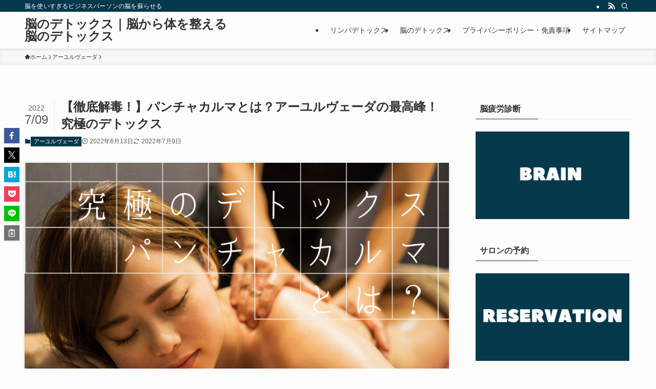

--- FILE ---
content_type: text/html; charset=UTF-8
request_url: http://innerbeauty-detox.com/%E3%80%90%E5%BE%B9%E5%BA%95%E8%A7%A3%E6%AF%92%EF%BC%81%E3%80%91panchakarma-ayurveda%E3%83%91%E3%83%B3%E3%83%81%E3%83%A3%E3%82%AB%E3%83%AB%E3%83%9E%E3%81%A8%E3%81%AF%EF%BC%9F%E3%82%A2%E3%83%BC
body_size: 41300
content:
<!DOCTYPE html>
<html lang="ja" data-loaded="false" data-scrolled="false" data-spmenu="closed">
<head>
<meta charset="utf-8">
<meta name="format-detection" content="telephone=no">
<meta http-equiv="X-UA-Compatible" content="IE=edge">
<meta name="viewport" content="width=device-width, viewport-fit=cover">
<title>【徹底解毒！】パンチャカルマとは？アーユルヴェーダの最高峰！究極のデトックス &#8211; 脳のデトックス｜脳から体を整える脳のデトックス</title>
<meta name='robots' content='max-image-preview:large' />
<link rel='dns-prefetch' href='//www.googletagmanager.com' />
<link rel="alternate" type="application/rss+xml" title="脳のデトックス｜脳から体を整える脳のデトックス &raquo; フィード" href="https://innerbeauty-detox.com/feed" />
<link rel="alternate" type="application/rss+xml" title="脳のデトックス｜脳から体を整える脳のデトックス &raquo; コメントフィード" href="https://innerbeauty-detox.com/comments/feed" />
<link rel="alternate" type="application/rss+xml" title="脳のデトックス｜脳から体を整える脳のデトックス &raquo; 【徹底解毒！】パンチャカルマとは？アーユルヴェーダの最高峰！究極のデトックス のコメントのフィード" href="https://innerbeauty-detox.com/%e3%80%90%e5%be%b9%e5%ba%95%e8%a7%a3%e6%af%92%ef%bc%81%e3%80%91panchakarma-ayurveda%e3%83%91%e3%83%b3%e3%83%81%e3%83%a3%e3%82%ab%e3%83%ab%e3%83%9e%e3%81%a8%e3%81%af%ef%bc%9f%e3%82%a2%e3%83%bc/feed" />
<!-- innerbeauty-detox.com is managing ads with Advanced Ads 2.0.14 – https://wpadvancedads.com/ --><script id="inner-ready">
			window.advanced_ads_ready=function(e,a){a=a||"complete";var d=function(e){return"interactive"===a?"loading"!==e:"complete"===e};d(document.readyState)?e():document.addEventListener("readystatechange",(function(a){d(a.target.readyState)&&e()}),{once:"interactive"===a})},window.advanced_ads_ready_queue=window.advanced_ads_ready_queue||[];		</script>
		<style id='wp-img-auto-sizes-contain-inline-css' type='text/css'>
img:is([sizes=auto i],[sizes^="auto," i]){contain-intrinsic-size:3000px 1500px}
/*# sourceURL=wp-img-auto-sizes-contain-inline-css */
</style>
<style id='wp-block-library-inline-css' type='text/css'>
:root{--wp-block-synced-color:#7a00df;--wp-block-synced-color--rgb:122,0,223;--wp-bound-block-color:var(--wp-block-synced-color);--wp-editor-canvas-background:#ddd;--wp-admin-theme-color:#007cba;--wp-admin-theme-color--rgb:0,124,186;--wp-admin-theme-color-darker-10:#006ba1;--wp-admin-theme-color-darker-10--rgb:0,107,160.5;--wp-admin-theme-color-darker-20:#005a87;--wp-admin-theme-color-darker-20--rgb:0,90,135;--wp-admin-border-width-focus:2px}@media (min-resolution:192dpi){:root{--wp-admin-border-width-focus:1.5px}}.wp-element-button{cursor:pointer}:root .has-very-light-gray-background-color{background-color:#eee}:root .has-very-dark-gray-background-color{background-color:#313131}:root .has-very-light-gray-color{color:#eee}:root .has-very-dark-gray-color{color:#313131}:root .has-vivid-green-cyan-to-vivid-cyan-blue-gradient-background{background:linear-gradient(135deg,#00d084,#0693e3)}:root .has-purple-crush-gradient-background{background:linear-gradient(135deg,#34e2e4,#4721fb 50%,#ab1dfe)}:root .has-hazy-dawn-gradient-background{background:linear-gradient(135deg,#faaca8,#dad0ec)}:root .has-subdued-olive-gradient-background{background:linear-gradient(135deg,#fafae1,#67a671)}:root .has-atomic-cream-gradient-background{background:linear-gradient(135deg,#fdd79a,#004a59)}:root .has-nightshade-gradient-background{background:linear-gradient(135deg,#330968,#31cdcf)}:root .has-midnight-gradient-background{background:linear-gradient(135deg,#020381,#2874fc)}:root{--wp--preset--font-size--normal:16px;--wp--preset--font-size--huge:42px}.has-regular-font-size{font-size:1em}.has-larger-font-size{font-size:2.625em}.has-normal-font-size{font-size:var(--wp--preset--font-size--normal)}.has-huge-font-size{font-size:var(--wp--preset--font-size--huge)}.has-text-align-center{text-align:center}.has-text-align-left{text-align:left}.has-text-align-right{text-align:right}.has-fit-text{white-space:nowrap!important}#end-resizable-editor-section{display:none}.aligncenter{clear:both}.items-justified-left{justify-content:flex-start}.items-justified-center{justify-content:center}.items-justified-right{justify-content:flex-end}.items-justified-space-between{justify-content:space-between}.screen-reader-text{border:0;clip-path:inset(50%);height:1px;margin:-1px;overflow:hidden;padding:0;position:absolute;width:1px;word-wrap:normal!important}.screen-reader-text:focus{background-color:#ddd;clip-path:none;color:#444;display:block;font-size:1em;height:auto;left:5px;line-height:normal;padding:15px 23px 14px;text-decoration:none;top:5px;width:auto;z-index:100000}html :where(.has-border-color){border-style:solid}html :where([style*=border-top-color]){border-top-style:solid}html :where([style*=border-right-color]){border-right-style:solid}html :where([style*=border-bottom-color]){border-bottom-style:solid}html :where([style*=border-left-color]){border-left-style:solid}html :where([style*=border-width]){border-style:solid}html :where([style*=border-top-width]){border-top-style:solid}html :where([style*=border-right-width]){border-right-style:solid}html :where([style*=border-bottom-width]){border-bottom-style:solid}html :where([style*=border-left-width]){border-left-style:solid}html :where(img[class*=wp-image-]){height:auto;max-width:100%}:where(figure){margin:0 0 1em}html :where(.is-position-sticky){--wp-admin--admin-bar--position-offset:var(--wp-admin--admin-bar--height,0px)}@media screen and (max-width:600px){html :where(.is-position-sticky){--wp-admin--admin-bar--position-offset:0px}}

/*# sourceURL=wp-block-library-inline-css */
</style><style id='global-styles-inline-css' type='text/css'>
:root{--wp--preset--aspect-ratio--square: 1;--wp--preset--aspect-ratio--4-3: 4/3;--wp--preset--aspect-ratio--3-4: 3/4;--wp--preset--aspect-ratio--3-2: 3/2;--wp--preset--aspect-ratio--2-3: 2/3;--wp--preset--aspect-ratio--16-9: 16/9;--wp--preset--aspect-ratio--9-16: 9/16;--wp--preset--color--black: #000;--wp--preset--color--cyan-bluish-gray: #abb8c3;--wp--preset--color--white: #fff;--wp--preset--color--pale-pink: #f78da7;--wp--preset--color--vivid-red: #cf2e2e;--wp--preset--color--luminous-vivid-orange: #ff6900;--wp--preset--color--luminous-vivid-amber: #fcb900;--wp--preset--color--light-green-cyan: #7bdcb5;--wp--preset--color--vivid-green-cyan: #00d084;--wp--preset--color--pale-cyan-blue: #8ed1fc;--wp--preset--color--vivid-cyan-blue: #0693e3;--wp--preset--color--vivid-purple: #9b51e0;--wp--preset--color--swl-main: var(--color_main);--wp--preset--color--swl-main-thin: var(--color_main_thin);--wp--preset--color--swl-gray: var(--color_gray);--wp--preset--color--swl-deep-01: var(--color_deep01);--wp--preset--color--swl-deep-02: var(--color_deep02);--wp--preset--color--swl-deep-03: var(--color_deep03);--wp--preset--color--swl-deep-04: var(--color_deep04);--wp--preset--color--swl-pale-01: var(--color_pale01);--wp--preset--color--swl-pale-02: var(--color_pale02);--wp--preset--color--swl-pale-03: var(--color_pale03);--wp--preset--color--swl-pale-04: var(--color_pale04);--wp--preset--gradient--vivid-cyan-blue-to-vivid-purple: linear-gradient(135deg,rgb(6,147,227) 0%,rgb(155,81,224) 100%);--wp--preset--gradient--light-green-cyan-to-vivid-green-cyan: linear-gradient(135deg,rgb(122,220,180) 0%,rgb(0,208,130) 100%);--wp--preset--gradient--luminous-vivid-amber-to-luminous-vivid-orange: linear-gradient(135deg,rgb(252,185,0) 0%,rgb(255,105,0) 100%);--wp--preset--gradient--luminous-vivid-orange-to-vivid-red: linear-gradient(135deg,rgb(255,105,0) 0%,rgb(207,46,46) 100%);--wp--preset--gradient--very-light-gray-to-cyan-bluish-gray: linear-gradient(135deg,rgb(238,238,238) 0%,rgb(169,184,195) 100%);--wp--preset--gradient--cool-to-warm-spectrum: linear-gradient(135deg,rgb(74,234,220) 0%,rgb(151,120,209) 20%,rgb(207,42,186) 40%,rgb(238,44,130) 60%,rgb(251,105,98) 80%,rgb(254,248,76) 100%);--wp--preset--gradient--blush-light-purple: linear-gradient(135deg,rgb(255,206,236) 0%,rgb(152,150,240) 100%);--wp--preset--gradient--blush-bordeaux: linear-gradient(135deg,rgb(254,205,165) 0%,rgb(254,45,45) 50%,rgb(107,0,62) 100%);--wp--preset--gradient--luminous-dusk: linear-gradient(135deg,rgb(255,203,112) 0%,rgb(199,81,192) 50%,rgb(65,88,208) 100%);--wp--preset--gradient--pale-ocean: linear-gradient(135deg,rgb(255,245,203) 0%,rgb(182,227,212) 50%,rgb(51,167,181) 100%);--wp--preset--gradient--electric-grass: linear-gradient(135deg,rgb(202,248,128) 0%,rgb(113,206,126) 100%);--wp--preset--gradient--midnight: linear-gradient(135deg,rgb(2,3,129) 0%,rgb(40,116,252) 100%);--wp--preset--font-size--small: 0.9em;--wp--preset--font-size--medium: 1.1em;--wp--preset--font-size--large: 1.25em;--wp--preset--font-size--x-large: 42px;--wp--preset--font-size--xs: 0.75em;--wp--preset--font-size--huge: 1.6em;--wp--preset--spacing--20: 0.44rem;--wp--preset--spacing--30: 0.67rem;--wp--preset--spacing--40: 1rem;--wp--preset--spacing--50: 1.5rem;--wp--preset--spacing--60: 2.25rem;--wp--preset--spacing--70: 3.38rem;--wp--preset--spacing--80: 5.06rem;--wp--preset--shadow--natural: 6px 6px 9px rgba(0, 0, 0, 0.2);--wp--preset--shadow--deep: 12px 12px 50px rgba(0, 0, 0, 0.4);--wp--preset--shadow--sharp: 6px 6px 0px rgba(0, 0, 0, 0.2);--wp--preset--shadow--outlined: 6px 6px 0px -3px rgb(255, 255, 255), 6px 6px rgb(0, 0, 0);--wp--preset--shadow--crisp: 6px 6px 0px rgb(0, 0, 0);}:where(.is-layout-flex){gap: 0.5em;}:where(.is-layout-grid){gap: 0.5em;}body .is-layout-flex{display: flex;}.is-layout-flex{flex-wrap: wrap;align-items: center;}.is-layout-flex > :is(*, div){margin: 0;}body .is-layout-grid{display: grid;}.is-layout-grid > :is(*, div){margin: 0;}:where(.wp-block-columns.is-layout-flex){gap: 2em;}:where(.wp-block-columns.is-layout-grid){gap: 2em;}:where(.wp-block-post-template.is-layout-flex){gap: 1.25em;}:where(.wp-block-post-template.is-layout-grid){gap: 1.25em;}.has-black-color{color: var(--wp--preset--color--black) !important;}.has-cyan-bluish-gray-color{color: var(--wp--preset--color--cyan-bluish-gray) !important;}.has-white-color{color: var(--wp--preset--color--white) !important;}.has-pale-pink-color{color: var(--wp--preset--color--pale-pink) !important;}.has-vivid-red-color{color: var(--wp--preset--color--vivid-red) !important;}.has-luminous-vivid-orange-color{color: var(--wp--preset--color--luminous-vivid-orange) !important;}.has-luminous-vivid-amber-color{color: var(--wp--preset--color--luminous-vivid-amber) !important;}.has-light-green-cyan-color{color: var(--wp--preset--color--light-green-cyan) !important;}.has-vivid-green-cyan-color{color: var(--wp--preset--color--vivid-green-cyan) !important;}.has-pale-cyan-blue-color{color: var(--wp--preset--color--pale-cyan-blue) !important;}.has-vivid-cyan-blue-color{color: var(--wp--preset--color--vivid-cyan-blue) !important;}.has-vivid-purple-color{color: var(--wp--preset--color--vivid-purple) !important;}.has-black-background-color{background-color: var(--wp--preset--color--black) !important;}.has-cyan-bluish-gray-background-color{background-color: var(--wp--preset--color--cyan-bluish-gray) !important;}.has-white-background-color{background-color: var(--wp--preset--color--white) !important;}.has-pale-pink-background-color{background-color: var(--wp--preset--color--pale-pink) !important;}.has-vivid-red-background-color{background-color: var(--wp--preset--color--vivid-red) !important;}.has-luminous-vivid-orange-background-color{background-color: var(--wp--preset--color--luminous-vivid-orange) !important;}.has-luminous-vivid-amber-background-color{background-color: var(--wp--preset--color--luminous-vivid-amber) !important;}.has-light-green-cyan-background-color{background-color: var(--wp--preset--color--light-green-cyan) !important;}.has-vivid-green-cyan-background-color{background-color: var(--wp--preset--color--vivid-green-cyan) !important;}.has-pale-cyan-blue-background-color{background-color: var(--wp--preset--color--pale-cyan-blue) !important;}.has-vivid-cyan-blue-background-color{background-color: var(--wp--preset--color--vivid-cyan-blue) !important;}.has-vivid-purple-background-color{background-color: var(--wp--preset--color--vivid-purple) !important;}.has-black-border-color{border-color: var(--wp--preset--color--black) !important;}.has-cyan-bluish-gray-border-color{border-color: var(--wp--preset--color--cyan-bluish-gray) !important;}.has-white-border-color{border-color: var(--wp--preset--color--white) !important;}.has-pale-pink-border-color{border-color: var(--wp--preset--color--pale-pink) !important;}.has-vivid-red-border-color{border-color: var(--wp--preset--color--vivid-red) !important;}.has-luminous-vivid-orange-border-color{border-color: var(--wp--preset--color--luminous-vivid-orange) !important;}.has-luminous-vivid-amber-border-color{border-color: var(--wp--preset--color--luminous-vivid-amber) !important;}.has-light-green-cyan-border-color{border-color: var(--wp--preset--color--light-green-cyan) !important;}.has-vivid-green-cyan-border-color{border-color: var(--wp--preset--color--vivid-green-cyan) !important;}.has-pale-cyan-blue-border-color{border-color: var(--wp--preset--color--pale-cyan-blue) !important;}.has-vivid-cyan-blue-border-color{border-color: var(--wp--preset--color--vivid-cyan-blue) !important;}.has-vivid-purple-border-color{border-color: var(--wp--preset--color--vivid-purple) !important;}.has-vivid-cyan-blue-to-vivid-purple-gradient-background{background: var(--wp--preset--gradient--vivid-cyan-blue-to-vivid-purple) !important;}.has-light-green-cyan-to-vivid-green-cyan-gradient-background{background: var(--wp--preset--gradient--light-green-cyan-to-vivid-green-cyan) !important;}.has-luminous-vivid-amber-to-luminous-vivid-orange-gradient-background{background: var(--wp--preset--gradient--luminous-vivid-amber-to-luminous-vivid-orange) !important;}.has-luminous-vivid-orange-to-vivid-red-gradient-background{background: var(--wp--preset--gradient--luminous-vivid-orange-to-vivid-red) !important;}.has-very-light-gray-to-cyan-bluish-gray-gradient-background{background: var(--wp--preset--gradient--very-light-gray-to-cyan-bluish-gray) !important;}.has-cool-to-warm-spectrum-gradient-background{background: var(--wp--preset--gradient--cool-to-warm-spectrum) !important;}.has-blush-light-purple-gradient-background{background: var(--wp--preset--gradient--blush-light-purple) !important;}.has-blush-bordeaux-gradient-background{background: var(--wp--preset--gradient--blush-bordeaux) !important;}.has-luminous-dusk-gradient-background{background: var(--wp--preset--gradient--luminous-dusk) !important;}.has-pale-ocean-gradient-background{background: var(--wp--preset--gradient--pale-ocean) !important;}.has-electric-grass-gradient-background{background: var(--wp--preset--gradient--electric-grass) !important;}.has-midnight-gradient-background{background: var(--wp--preset--gradient--midnight) !important;}.has-small-font-size{font-size: var(--wp--preset--font-size--small) !important;}.has-medium-font-size{font-size: var(--wp--preset--font-size--medium) !important;}.has-large-font-size{font-size: var(--wp--preset--font-size--large) !important;}.has-x-large-font-size{font-size: var(--wp--preset--font-size--x-large) !important;}
/*# sourceURL=global-styles-inline-css */
</style>

<link rel='stylesheet' id='swell-icons-css' href='http://innerbeauty-detox.com/wp-content/themes/swell/build/css/swell-icons.css?ver=2.16.0' type='text/css' media='all' />
<link rel='stylesheet' id='main_style-css' href='http://innerbeauty-detox.com/wp-content/themes/swell/build/css/main.css?ver=2.16.0' type='text/css' media='all' />
<link rel='stylesheet' id='swell_blocks-css' href='http://innerbeauty-detox.com/wp-content/themes/swell/build/css/blocks.css?ver=2.16.0' type='text/css' media='all' />
<style id='swell_custom-inline-css' type='text/css'>
:root{--swl-fz--content:4vw;--swl-font_family:"游ゴシック体", "Yu Gothic", YuGothic, "Hiragino Kaku Gothic ProN", "Hiragino Sans", Meiryo, sans-serif;--swl-font_weight:500;--color_main:#04384c;--color_text:#333;--color_link:#1176d4;--color_htag:#04384c;--color_bg:#fdfdfd;--color_gradient1:#d8ffff;--color_gradient2:#87e7ff;--color_main_thin:rgba(5, 70, 95, 0.05 );--color_main_dark:rgba(3, 42, 57, 1 );--color_list_check:#04384c;--color_list_num:#04384c;--color_list_good:#86dd7b;--color_list_triangle:#f4e03a;--color_list_bad:#f36060;--color_faq_q:#d55656;--color_faq_a:#6599b7;--color_icon_good:#3cd250;--color_icon_good_bg:#ecffe9;--color_icon_bad:#4b73eb;--color_icon_bad_bg:#eafaff;--color_icon_info:#f578b4;--color_icon_info_bg:#fff0fa;--color_icon_announce:#ffa537;--color_icon_announce_bg:#fff5f0;--color_icon_pen:#7a7a7a;--color_icon_pen_bg:#f7f7f7;--color_icon_book:#787364;--color_icon_book_bg:#f8f6ef;--color_icon_point:#ffa639;--color_icon_check:#86d67c;--color_icon_batsu:#f36060;--color_icon_hatena:#5295cc;--color_icon_caution:#f7da38;--color_icon_memo:#84878a;--color_deep01:#e44141;--color_deep02:#3d79d5;--color_deep03:#63a84d;--color_deep04:#f09f4d;--color_pale01:#fff2f0;--color_pale02:#f3f8fd;--color_pale03:#f1f9ee;--color_pale04:#fdf9ee;--color_mark_blue:#b7e3ff;--color_mark_green:#bdf9c3;--color_mark_yellow:#fcf69f;--color_mark_orange:#ffddbc;--border01:solid 1px var(--color_main);--border02:double 4px var(--color_main);--border03:dashed 2px var(--color_border);--border04:solid 4px var(--color_gray);--card_posts_thumb_ratio:56.25%;--list_posts_thumb_ratio:61.805%;--big_posts_thumb_ratio:56.25%;--thumb_posts_thumb_ratio:61.805%;--blogcard_thumb_ratio:56.25%;--color_header_bg:#fdfdfd;--color_header_text:#333;--color_footer_bg:#fdfdfd;--color_footer_text:#333;--container_size:1200px;--article_size:900px;--logo_size_sp:48px;--logo_size_pc:40px;--logo_size_pcfix:32px;}.swl-cell-bg[data-icon="doubleCircle"]{--cell-icon-color:#ffc977}.swl-cell-bg[data-icon="circle"]{--cell-icon-color:#94e29c}.swl-cell-bg[data-icon="triangle"]{--cell-icon-color:#eeda2f}.swl-cell-bg[data-icon="close"]{--cell-icon-color:#ec9191}.swl-cell-bg[data-icon="hatena"]{--cell-icon-color:#93c9da}.swl-cell-bg[data-icon="check"]{--cell-icon-color:#94e29c}.swl-cell-bg[data-icon="line"]{--cell-icon-color:#9b9b9b}.cap_box[data-colset="col1"]{--capbox-color:#f59b5f;--capbox-color--bg:#fff8eb}.cap_box[data-colset="col2"]{--capbox-color:#5fb9f5;--capbox-color--bg:#edf5ff}.cap_box[data-colset="col3"]{--capbox-color:#2fcd90;--capbox-color--bg:#eafaf2}.red_{--the-btn-color:#f74a4a;--the-btn-color2:#ffbc49;--the-solid-shadow: rgba(185, 56, 56, 1 )}.blue_{--the-btn-color:#338df4;--the-btn-color2:#35eaff;--the-solid-shadow: rgba(38, 106, 183, 1 )}.green_{--the-btn-color:#62d847;--the-btn-color2:#7bf7bd;--the-solid-shadow: rgba(74, 162, 53, 1 )}.is-style-btn_normal{--the-btn-radius:80px}.is-style-btn_solid{--the-btn-radius:80px}.is-style-btn_shiny{--the-btn-radius:80px}.is-style-btn_line{--the-btn-radius:80px}.post_content blockquote{padding:1.5em 2em 1.5em 3em}.post_content blockquote::before{content:"";display:block;width:5px;height:calc(100% - 3em);top:1.5em;left:1.5em;border-left:solid 1px rgba(180,180,180,.75);border-right:solid 1px rgba(180,180,180,.75);}.mark_blue{background:-webkit-linear-gradient(transparent 64%,var(--color_mark_blue) 0%);background:linear-gradient(transparent 64%,var(--color_mark_blue) 0%)}.mark_green{background:-webkit-linear-gradient(transparent 64%,var(--color_mark_green) 0%);background:linear-gradient(transparent 64%,var(--color_mark_green) 0%)}.mark_yellow{background:-webkit-linear-gradient(transparent 64%,var(--color_mark_yellow) 0%);background:linear-gradient(transparent 64%,var(--color_mark_yellow) 0%)}.mark_orange{background:-webkit-linear-gradient(transparent 64%,var(--color_mark_orange) 0%);background:linear-gradient(transparent 64%,var(--color_mark_orange) 0%)}[class*="is-style-icon_"]{color:#333;border-width:0}[class*="is-style-big_icon_"]{border-width:2px;border-style:solid}[data-col="gray"] .c-balloon__text{background:#f7f7f7;border-color:#ccc}[data-col="gray"] .c-balloon__before{border-right-color:#f7f7f7}[data-col="green"] .c-balloon__text{background:#d1f8c2;border-color:#9ddd93}[data-col="green"] .c-balloon__before{border-right-color:#d1f8c2}[data-col="blue"] .c-balloon__text{background:#e2f6ff;border-color:#93d2f0}[data-col="blue"] .c-balloon__before{border-right-color:#e2f6ff}[data-col="red"] .c-balloon__text{background:#ffebeb;border-color:#f48789}[data-col="red"] .c-balloon__before{border-right-color:#ffebeb}[data-col="yellow"] .c-balloon__text{background:#f9f7d2;border-color:#fbe593}[data-col="yellow"] .c-balloon__before{border-right-color:#f9f7d2}.-type-list2 .p-postList__body::after,.-type-big .p-postList__body::after{content: "READ MORE »";}.c-postThumb__cat{background-color:#04384c;color:#fff;background-image: repeating-linear-gradient(-45deg,rgba(255,255,255,.1),rgba(255,255,255,.1) 6px,transparent 6px,transparent 12px)}.post_content h2:where(:not([class^="swell-block-"]):not(.faq_q):not(.p-postList__title)){background:var(--color_htag);padding:.75em 1em;color:#fff}.post_content h2:where(:not([class^="swell-block-"]):not(.faq_q):not(.p-postList__title))::before{position:absolute;display:block;pointer-events:none;content:"";top:-4px;left:0;width:100%;height:calc(100% + 4px);box-sizing:content-box;border-top:solid 2px var(--color_htag);border-bottom:solid 2px var(--color_htag)}.post_content h3:where(:not([class^="swell-block-"]):not(.faq_q):not(.p-postList__title)){padding:0 .5em .5em}.post_content h3:where(:not([class^="swell-block-"]):not(.faq_q):not(.p-postList__title))::before{content:"";width:100%;height:2px;background: repeating-linear-gradient(90deg, var(--color_htag) 0%, var(--color_htag) 29.3%, rgba(150,150,150,.2) 29.3%, rgba(150,150,150,.2) 100%)}.post_content h4:where(:not([class^="swell-block-"]):not(.faq_q):not(.p-postList__title)){padding:0 0 0 16px;border-left:solid 2px var(--color_htag)}.l-header{box-shadow: 0 1px 4px rgba(0,0,0,.12)}.l-header__bar{color:#fff;background:var(--color_main)}.l-header__menuBtn{order:1}.l-header__customBtn{order:3}.c-gnav a::after{background:var(--color_main);width:100%;height:2px;transform:scaleX(0)}.p-spHeadMenu .menu-item.-current{border-bottom-color:var(--color_main)}.c-gnav > li:hover > a::after,.c-gnav > .-current > a::after{transform: scaleX(1)}.c-gnav .sub-menu{color:#333;background:#fff}.l-fixHeader::before{opacity:1}#pagetop{border-radius:50%}.c-widget__title.-spmenu{padding:.5em .75em;border-radius:var(--swl-radius--2, 0px);background:var(--color_main);color:#fff;}.c-widget__title.-footer{padding:.5em}.c-widget__title.-footer::before{content:"";bottom:0;left:0;width:40%;z-index:1;background:var(--color_main)}.c-widget__title.-footer::after{content:"";bottom:0;left:0;width:100%;background:var(--color_border)}.c-secTitle{border-left:solid 2px var(--color_main);padding:0em .75em}.p-spMenu{color:#333}.p-spMenu__inner::before{background:#fdfdfd;opacity:1}.p-spMenu__overlay{background:#000;opacity:0.6}[class*="page-numbers"]{color:#fff;background-color:#dedede}a{text-decoration: none}.l-topTitleArea.c-filterLayer::before{background-color:#000;opacity:0.2;content:""}@media screen and (min-width: 960px){:root{}}@media screen and (max-width: 959px){:root{}.l-header__logo{order:2;text-align:center}}@media screen and (min-width: 600px){:root{--swl-fz--content:16px;}}@media screen and (max-width: 599px){:root{}}@media (min-width: 1108px) {.alignwide{left:-100px;width:calc(100% + 200px);}}@media (max-width: 1108px) {.-sidebar-off .swell-block-fullWide__inner.l-container .alignwide{left:0px;width:100%;}}.l-fixHeader .l-fixHeader__gnav{order:0}[data-scrolled=true] .l-fixHeader[data-ready]{opacity:1;-webkit-transform:translateY(0)!important;transform:translateY(0)!important;visibility:visible}.-body-solid .l-fixHeader{box-shadow:0 2px 4px var(--swl-color_shadow)}.l-fixHeader__inner{align-items:stretch;color:var(--color_header_text);display:flex;padding-bottom:0;padding-top:0;position:relative;z-index:1}.l-fixHeader__logo{align-items:center;display:flex;line-height:1;margin-right:24px;order:0;padding:16px 0}.is-style-btn_normal a,.is-style-btn_shiny a{box-shadow:var(--swl-btn_shadow)}.c-shareBtns__btn,.is-style-balloon>.c-tabList .c-tabList__button,.p-snsCta,[class*=page-numbers]{box-shadow:var(--swl-box_shadow)}.p-articleThumb__img,.p-articleThumb__youtube{box-shadow:var(--swl-img_shadow)}.p-pickupBanners__item .c-bannerLink,.p-postList__thumb{box-shadow:0 2px 8px rgba(0,0,0,.1),0 4px 4px -4px rgba(0,0,0,.1)}.p-postList.-w-ranking li:before{background-image:repeating-linear-gradient(-45deg,hsla(0,0%,100%,.1),hsla(0,0%,100%,.1) 6px,transparent 0,transparent 12px);box-shadow:1px 1px 4px rgba(0,0,0,.2)}.l-header__bar{position:relative;width:100%}.l-header__bar .c-catchphrase{color:inherit;font-size:12px;letter-spacing:var(--swl-letter_spacing,.2px);line-height:14px;margin-right:auto;overflow:hidden;padding:4px 0;white-space:nowrap;width:50%}.l-header__bar .c-iconList .c-iconList__link{margin:0;padding:4px 6px}.l-header__barInner{align-items:center;display:flex;justify-content:flex-end}@media (min-width:960px){.-series .l-header__inner{align-items:stretch;display:flex}.-series .l-header__logo{align-items:center;display:flex;flex-wrap:wrap;margin-right:24px;padding:16px 0}.-series .l-header__logo .c-catchphrase{font-size:13px;padding:4px 0}.-series .c-headLogo{margin-right:16px}.-series-right .l-header__inner{justify-content:space-between}.-series-right .c-gnavWrap{margin-left:auto}.-series-right .w-header{margin-left:12px}.-series-left .w-header{margin-left:auto}}@media (min-width:960px) and (min-width:600px){.-series .c-headLogo{max-width:400px}}.c-gnav .sub-menu a:before,.c-listMenu a:before{-webkit-font-smoothing:antialiased;-moz-osx-font-smoothing:grayscale;font-family:icomoon!important;font-style:normal;font-variant:normal;font-weight:400;line-height:1;text-transform:none}.c-submenuToggleBtn{display:none}.c-listMenu a{padding:.75em 1em .75em 1.5em;transition:padding .25s}.c-listMenu a:hover{padding-left:1.75em;padding-right:.75em}.c-gnav .sub-menu a:before,.c-listMenu a:before{color:inherit;content:"\e921";display:inline-block;left:2px;position:absolute;top:50%;-webkit-transform:translateY(-50%);transform:translateY(-50%);vertical-align:middle}.widget_categories>ul>.cat-item>a,.wp-block-categories-list>li>a{padding-left:1.75em}.c-listMenu .children,.c-listMenu .sub-menu{margin:0}.c-listMenu .children a,.c-listMenu .sub-menu a{font-size:.9em;padding-left:2.5em}.c-listMenu .children a:before,.c-listMenu .sub-menu a:before{left:1em}.c-listMenu .children a:hover,.c-listMenu .sub-menu a:hover{padding-left:2.75em}.c-listMenu .children ul a,.c-listMenu .sub-menu ul a{padding-left:3.25em}.c-listMenu .children ul a:before,.c-listMenu .sub-menu ul a:before{left:1.75em}.c-listMenu .children ul a:hover,.c-listMenu .sub-menu ul a:hover{padding-left:3.5em}.c-gnav li:hover>.sub-menu{opacity:1;visibility:visible}.c-gnav .sub-menu:before{background:inherit;content:"";height:100%;left:0;position:absolute;top:0;width:100%;z-index:0}.c-gnav .sub-menu .sub-menu{left:100%;top:0;z-index:-1}.c-gnav .sub-menu a{padding-left:2em}.c-gnav .sub-menu a:before{left:.5em}.c-gnav .sub-menu a:hover .ttl{left:4px}:root{--color_content_bg:var(--color_bg);}.c-widget__title.-side{padding:.5em}.c-widget__title.-side::before{content:"";bottom:0;left:0;width:40%;z-index:1;background:var(--color_main)}.c-widget__title.-side::after{content:"";bottom:0;left:0;width:100%;background:var(--color_border)}.c-shareBtns__item:not(:last-child){margin-right:4px}.c-shareBtns__btn{padding:8px 0}@media screen and (min-width: 960px){:root{}}@media screen and (max-width: 959px){:root{}}@media screen and (min-width: 600px){:root{}}@media screen and (max-width: 599px){:root{}}.swell-block-fullWide__inner.l-container{--swl-fw_inner_pad:var(--swl-pad_container,0px)}@media (min-width:960px){.-sidebar-on .l-content .alignfull,.-sidebar-on .l-content .alignwide{left:-16px;width:calc(100% + 32px)}.swell-block-fullWide__inner.l-article{--swl-fw_inner_pad:var(--swl-pad_post_content,0px)}.-sidebar-on .swell-block-fullWide__inner .alignwide{left:0;width:100%}.-sidebar-on .swell-block-fullWide__inner .alignfull{left:calc(0px - var(--swl-fw_inner_pad, 0))!important;margin-left:0!important;margin-right:0!important;width:calc(100% + var(--swl-fw_inner_pad, 0)*2)!important}}.p-relatedPosts .p-postList__item{margin-bottom:1.5em}.p-relatedPosts .p-postList__times,.p-relatedPosts .p-postList__times>:last-child{margin-right:0}@media (min-width:600px){.p-relatedPosts .p-postList__item{width:33.33333%}}@media screen and (min-width:600px) and (max-width:1239px){.p-relatedPosts .p-postList__item:nth-child(7),.p-relatedPosts .p-postList__item:nth-child(8){display:none}}@media screen and (min-width:1240px){.p-relatedPosts .p-postList__item{width:25%}}.-index-off .p-toc,.swell-toc-placeholder:empty{display:none}.p-toc.-modal{height:100%;margin:0;overflow-y:auto;padding:0}#main_content .p-toc{border-radius:var(--swl-radius--2,0);margin:4em auto;max-width:800px}#sidebar .p-toc{margin-top:-.5em}.p-toc .__pn:before{content:none!important;counter-increment:none}.p-toc .__prev{margin:0 0 1em}.p-toc .__next{margin:1em 0 0}.p-toc.is-omitted:not([data-omit=ct]) [data-level="2"] .p-toc__childList{height:0;margin-bottom:-.5em;visibility:hidden}.p-toc.is-omitted:not([data-omit=nest]){position:relative}.p-toc.is-omitted:not([data-omit=nest]):before{background:linear-gradient(hsla(0,0%,100%,0),var(--color_bg));bottom:5em;content:"";height:4em;left:0;opacity:.75;pointer-events:none;position:absolute;width:100%;z-index:1}.p-toc.is-omitted:not([data-omit=nest]):after{background:var(--color_bg);bottom:0;content:"";height:5em;left:0;opacity:.75;position:absolute;width:100%;z-index:1}.p-toc.is-omitted:not([data-omit=nest]) .__next,.p-toc.is-omitted:not([data-omit=nest]) [data-omit="1"]{display:none}.p-toc .p-toc__expandBtn{background-color:#f7f7f7;border:rgba(0,0,0,.2);border-radius:5em;box-shadow:0 0 0 1px #bbb;color:#333;display:block;font-size:14px;line-height:1.5;margin:.75em auto 0;min-width:6em;padding:.5em 1em;position:relative;transition:box-shadow .25s;z-index:2}.p-toc[data-omit=nest] .p-toc__expandBtn{display:inline-block;font-size:13px;margin:0 0 0 1.25em;padding:.5em .75em}.p-toc:not([data-omit=nest]) .p-toc__expandBtn:after,.p-toc:not([data-omit=nest]) .p-toc__expandBtn:before{border-top-color:inherit;border-top-style:dotted;border-top-width:3px;content:"";display:block;height:1px;position:absolute;top:calc(50% - 1px);transition:border-color .25s;width:100%;width:22px}.p-toc:not([data-omit=nest]) .p-toc__expandBtn:before{right:calc(100% + 1em)}.p-toc:not([data-omit=nest]) .p-toc__expandBtn:after{left:calc(100% + 1em)}.p-toc.is-expanded .p-toc__expandBtn{border-color:transparent}.p-toc__ttl{display:block;font-size:1.2em;line-height:1;position:relative;text-align:center}.p-toc__ttl:before{content:"\e918";display:inline-block;font-family:icomoon;margin-right:.5em;padding-bottom:2px;vertical-align:middle}#index_modal .p-toc__ttl{margin-bottom:.5em}.p-toc__list li{line-height:1.6}.p-toc__list>li+li{margin-top:.5em}.p-toc__list .p-toc__childList{padding-left:.5em}.p-toc__list [data-level="3"]{font-size:.9em}.p-toc__list .mininote{display:none}.post_content .p-toc__list{padding-left:0}#sidebar .p-toc__list{margin-bottom:0}#sidebar .p-toc__list .p-toc__childList{padding-left:0}.p-toc__link{color:inherit;font-size:inherit;text-decoration:none}.p-toc__link:hover{opacity:.8}.p-toc.-double{background:var(--color_gray);background:linear-gradient(-45deg,transparent 25%,var(--color_gray) 25%,var(--color_gray) 50%,transparent 50%,transparent 75%,var(--color_gray) 75%,var(--color_gray));background-clip:padding-box;background-size:4px 4px;border-bottom:4px double var(--color_border);border-top:4px double var(--color_border);padding:1.5em 1em 1em}.p-toc.-double .p-toc__ttl{margin-bottom:.75em}@media (min-width:960px){#main_content .p-toc{width:92%}}@media (hover:hover){.p-toc .p-toc__expandBtn:hover{border-color:transparent;box-shadow:0 0 0 2px currentcolor}}@media (min-width:600px){.p-toc.-double{padding:2em}}.p-pnLinks{align-items:stretch;display:flex;justify-content:space-between;margin:2em 0}.p-pnLinks__item{font-size:3vw;position:relative;width:49%}.p-pnLinks__item:before{content:"";display:block;height:.5em;pointer-events:none;position:absolute;top:50%;width:.5em;z-index:1}.p-pnLinks__item.-prev:before{border-bottom:1px solid;border-left:1px solid;left:.35em;-webkit-transform:rotate(45deg) translateY(-50%);transform:rotate(45deg) translateY(-50%)}.p-pnLinks__item.-prev .p-pnLinks__thumb{margin-right:8px}.p-pnLinks__item.-next .p-pnLinks__link{justify-content:flex-end}.p-pnLinks__item.-next:before{border-bottom:1px solid;border-right:1px solid;right:.35em;-webkit-transform:rotate(-45deg) translateY(-50%);transform:rotate(-45deg) translateY(-50%)}.p-pnLinks__item.-next .p-pnLinks__thumb{margin-left:8px;order:2}.p-pnLinks__item.-next:first-child{margin-left:auto}.p-pnLinks__link{align-items:center;border-radius:var(--swl-radius--2,0);color:inherit;display:flex;height:100%;line-height:1.4;min-height:4em;padding:.6em 1em .5em;position:relative;text-decoration:none;transition:box-shadow .25s;width:100%}.p-pnLinks__thumb{border-radius:var(--swl-radius--4,0);height:32px;-o-object-fit:cover;object-fit:cover;width:48px}.p-pnLinks .-prev .p-pnLinks__link{border-left:1.25em solid var(--color_main)}.p-pnLinks .-prev:before{color:#fff}.p-pnLinks .-next .p-pnLinks__link{border-right:1.25em solid var(--color_main)}.p-pnLinks .-next:before{color:#fff}@media not all and (min-width:960px){.p-pnLinks.-thumb-on{display:block}.p-pnLinks.-thumb-on .p-pnLinks__item{width:100%}}@media (min-width:600px){.p-pnLinks__item{font-size:13px}.p-pnLinks__thumb{height:48px;width:72px}.p-pnLinks__title{transition:-webkit-transform .25s;transition:transform .25s;transition:transform .25s,-webkit-transform .25s}.-prev>.p-pnLinks__link:hover .p-pnLinks__title{-webkit-transform:translateX(4px);transform:translateX(4px)}.-next>.p-pnLinks__link:hover .p-pnLinks__title{-webkit-transform:translateX(-4px);transform:translateX(-4px)}.p-pnLinks .-prev .p-pnLinks__link:hover{box-shadow:1px 1px 2px var(--swl-color_shadow)}.p-pnLinks .-next .p-pnLinks__link:hover{box-shadow:-1px 1px 2px var(--swl-color_shadow)}}
/*# sourceURL=swell_custom-inline-css */
</style>
<link rel='stylesheet' id='swell-parts/footer-css' href='http://innerbeauty-detox.com/wp-content/themes/swell/build/css/modules/parts/footer.css?ver=2.16.0' type='text/css' media='all' />
<link rel='stylesheet' id='swell-page/single-css' href='http://innerbeauty-detox.com/wp-content/themes/swell/build/css/modules/page/single.css?ver=2.16.0' type='text/css' media='all' />
<link rel='stylesheet' id='swell-parts/comments-css' href='http://innerbeauty-detox.com/wp-content/themes/swell/build/css/modules/parts/comments.css?ver=2.16.0' type='text/css' media='all' />
<style id='classic-theme-styles-inline-css' type='text/css'>
/*! This file is auto-generated */
.wp-block-button__link{color:#fff;background-color:#32373c;border-radius:9999px;box-shadow:none;text-decoration:none;padding:calc(.667em + 2px) calc(1.333em + 2px);font-size:1.125em}.wp-block-file__button{background:#32373c;color:#fff;text-decoration:none}
/*# sourceURL=/wp-includes/css/classic-themes.min.css */
</style>
<link rel='stylesheet' id='child_style-css' href='http://innerbeauty-detox.com/wp-content/themes/swell_child/style.css?ver=2026012233557' type='text/css' media='all' />
<style id='jin-style-inline-css' type='text/css'>
@media (max-width: 767px) { } @media (min-width: 768px) { } @media (max-width: 767px) { } @media (min-width: 768px) { } @media (max-width: 767px) { } @media (max-width: 767px) { } @media (min-width: 768px) { .jin-sp-design { display: none; } } @media (max-width: 767px) { } @media (min-width: 768px) { } @media (min-width: 768px) { } @media (min-width: 768px) { } @media (min-width: 768px) { } @media (min-width: 768px) and (max-width: 767px) { } @media (min-width: 1200px) { } @media (min-width: 768px) { } @media (min-width: 768px) { } @media (min-width: 768px) { } @media (max-width: 767px) { } } } } } } } } } } } @media (max-width: 767px) { } @media (min-width: 768px) { } @media (max-width: 767px) { } @media (min-width: 768px) { } @media (min-width: 1200px) { } @media (max-width: 767px) { } @media (min-width: 768px) { } @media (min-width: 1200px) { } @media (min-width: 768px) { } @media (max-width: 767px) { } @media (min-width: 1200px) { } @media (min-width: 768px) { } @media (max-width: 767px) { } @media (max-width: 767px) { } @media (min-width: 768px) { } @media (max-width: 767px) { } @media (min-width: 768px) { } @media (max-width: 767px) { } @media (max-width: 767px) { } @media (min-width: 768px) { } @media (max-width: 767px) { } @media (min-width: 768px) { } @media (min-width: 768px) { } @media (max-width: 767px) { } @media (max-width: 767px) { } @media (min-width: 768px) { } @media (max-width: 767px) { } @media (min-width: 768px) { } @media (min-width: 1024px) { } @media (max-width: 767px) { } @media (min-width: 768px) { } @media (min-width: 1024px) { } @media (max-width: 767px) { } @media (min-width: 768px) { } @media (min-width: 1024px) { } @media (max-width: 767px) { } @media (min-width: 768px) { } @media (min-width: 1024px) { } @media (min-width: 768px) and (max-width: 1199px) { } @media (max-width: 767px) { } @media (min-width: 768px) { } @media (min-width: 835px) and (max-width: 1199px) { } @media (min-width: 1200px) { } @media (max-width: 767px) { } @media (min-width: 768px) { } @media (max-width: 767px) { } @media (min-width: 768px) { } @media (min-width: 1024px) { } @media (max-width: 767px) { } @media (min-width: 768px) { } @media (min-width: 1024px) { } @media (max-width: 767px) { } @media (max-width: 767px) { } @media (max-width: 767px) { } @media (max-width: 767px) and (max-width: 767px) { } @media (min-width: 768px) { } @media (min-width: 1024px) { } @media (max-width: 767px) { } @media (max-width: 767px) { } @media (min-width: 768px) { } @media (min-width: 1024px) { } @media (max-width: 767px) { } @media (max-width: 767px) { } @media (max-width: 767px) and (max-width: 767px) { } @media (min-width: 768px) { } @media (min-width: 768px) { } @media (max-width: 767px) { } @media (min-width: 768px) { } @media (min-width: 1024px) { } @media (max-width: 767px) { } @media (min-width: 768px) { } @media (min-width: 1024px) { } @media (max-width: 767px) { } @media (min-width: 768px) { } @media (min-width: 1024px) { } @media (min-width: 1024px) { } @media (max-width: 767px) { } @media (min-width: 768px) { } @media (min-width: 1024px) { } @media (min-width: 768px) { } @media (min-width: 1024px) { } @media (max-width: 767px) { } @media (min-width: 768px) { } @media (min-width: 1024px) { } @media (max-width: 767px) { } @media (min-width: 768px) { } @media (min-width: 1024px) { } @media (max-width: 767px) { } @media (max-width: 767px) { } @media (min-width: 768px) { } @media (min-width: 1024px) { } @media (max-width: 767px) { } @media (min-width: 768px) { } @media (max-width: 767px) { } @media (min-width: 768px) { } @media (min-width: 1024px) { } @media (max-width: 767px) { } @media (min-width: 768px) { } @media (min-width: 1024px) { } @media (max-width: 767px) { } @media (min-width: 768px) { } @media (min-width: 1024px) { } @media (max-width: 767px) { } @media (min-width: 768px) { } @media (min-width: 1024px) { } @media (max-width: 767px) { } @media (min-width: 768px) { } @media (min-width: 1024px) { } @media (max-width: 767px) { } @media (max-width: 767px) { } @media (max-width: 767px) { } @media (min-width: 768px) { } @media (max-width: 767px) { } @media (max-width: 767px) { } @media (max-width: 767px) { } @media (min-width: 768px) { } @media (min-width: 1024px) { } @media (max-width: 767px) { } @media (max-width: 767px) { } @media (min-width: 768px) { } @media (max-width: 767px) { } @media (min-width: 768px) { } @media (max-width: 767px) { } @media (min-width: 768px) { } @media (max-width: 767px) { } @media (max-width: 767px) { } @media (max-width: 767px) { } @media (min-width: 768px) { } @media (max-width: 767px) { } @media (min-width: 768px) { } @media (max-width: 767px) { } @media (min-width: 1200px) { } @media (max-width: 767px) { } @media (min-width: 768px) { } @media (min-width: 1024px) { } @media (max-width: 767px) { } @media (min-width: 768px) { } @media (max-width: 767px) { } @media (min-width: 768px) { } @media (max-width: 767px) { } @media (min-width: 768px) { } @media (min-width: 1024px) { } @media (max-width: 767px) { } @media (min-width: 768px) { } @media (max-width: 767px) { } @media (min-width: 768px) { } @media (min-width: 1024px) { } @media (max-width: 767px) { } @media (max-width: 767px) { } @media (max-width: 767px) { } @media (max-width: 767px) { } @media (min-width: 768px) { } @media (min-width: 768px) and (max-width: 767px) { } @media (min-width: 1024px) { } @media (max-width: 767px) { } @media (min-width: 768px) { } @media (min-width: 1024px) { } @media (max-width: 767px) { } @media (min-width: 768px) { } @media (min-width: 1024px) { } @media (min-width: 768px) { } @media (max-width: 767px) { } @media (max-width: 767px) { } @media (max-width: 767px) { } @media (min-width: 768px) { } @media (max-width: 767px) { } @media (min-width: 768px) { } @media (max-width: 767px) { } @media (min-width: 768px) { } @media (max-width: 767px) { } @media (min-width: 768px) { } @media (max-width: 767px) { } @media (min-width: 768px) { } @media (min-width: 768px) { } @media (min-width: 768px) { } @media (min-width: 768px) { } @media (max-width: 767px) { } @media (min-width: 768px) { } @media (max-width: 767px) { } @media (max-width: 767px) { } @media (min-width: 768px) { } @media (max-width: 767px) { } @media (max-width: 767px) { } @media (min-width: 768px) { } @media (min-width: 768px) { } @media (max-width: 767px) { } @media (min-width: 768px) { } @media (min-width: 768px) { } @media (max-width: 767px) { } @media (min-width: 768px) { } @media (max-width: 767px) { } @media (max-width: 767px) { } @media (max-width: 767px) { } @media (min-width: 768px) { } @media (max-width: 767px) { } @media (max-width: 767px) { } @media (min-width: 768px) { } @media (min-width: 768px) { } @media (max-width: 767px) { } @media (min-width: 768px) { } @media (max-width: 767px) { } @media (min-width: 768px) { } @media (min-width: 768px) { } @media (max-width: 767px) { } @media (max-width: 767px) { } @media (min-width: 768px) { } @media (min-width: 768px) { } @media (max-width: 767px) { } @media (min-width: 768px) { } @media (min-width: 768px) { } @media (max-width: 767px) { } @media (min-width: 768px) { } @media (min-width: 768px) { } @media (min-width: 768px) { } @media (min-width: 768px) { } @media (min-width: 768px) { } @media (min-width: 768px) { } @media (max-width: 767px) { } @media (min-width: 768px) { } @media (min-width: 768px) { } @media (min-width: 768px) { } @media (min-width: 1200px) { } @media (min-width: 768px) { } @media (min-width: 768px) { } @media (min-width: 768px) { } @media (max-width: 767px) { } @media (min-width: 768px) { } @media (min-width: 768px) { } @media (min-width: 768px) { } @media (min-width: 768px) { } @media (min-width: 1200px) { } @media (max-width: 767px) { } @media (min-width: 768px) { } @media (min-width: 768px) { } @media (min-width: 768px) { } @media (min-width: 768px) { } @media (min-width: 768px) and (max-width: 1024px) { } @media (min-width: 768px) { } @media (min-width: 1200px) { } @media (max-width: 767px) { } @media (min-width: 768px) { } @media (max-width: 767px) { } @media (min-width: 768px) { } @media (max-width: 767px) { } @media (min-width: 768px) { } @media (min-width: 1200px) { } @media (max-width: 767px) { } @media (min-width: 768px) { } @media (min-width: 1200px) { } @media (min-width: 768px) { } @media (min-width: 1200px) { } @media (min-width: 768px) { } @media (min-width: 768px) { } @media (max-width: 767px) { } @media (min-width: 768px) { } @media (max-width: 767px) { } @media (max-width: 767px) { } @media (min-width: 768px) { } @media (min-width: 1024px) { } @media (max-width: 767px) { } @media (min-width: 768px) { } @media (min-width: 1024px) { } @media (min-width: 768px) { } @media (max-width: 767px) { } @media (min-width: 768px) { } @media (min-width: 768px) { } @media (min-width: 768px) { } @media (min-width: 768px) { } @media (max-width: 767px) { } @media (min-width: 768px) { } @media (max-width: 767px) { } @media (max-width: 767px) { } @media (min-width: 768px) { } @media (min-width: 1200px) { } @media (max-width: 767px) { } @media (min-width: 768px) { } @media (max-width: 767px) { } @media (min-width: 768px) { } @media (max-width: 767px) { } @media (min-width: 768px) { } @media (max-width: 767px) { } @media (min-width: 768px) { } @media (max-width: 767px) { } @media (min-width: 768px) { } @media (max-width: 767px) { .sp-sidemenu-menu .jic:before { padding-bottom: 1px; } } @media (max-width: 767px) { } @media (max-width: 767px) { } @media (min-width: 768px) { } @media (min-width: 1200px) { } @media (min-width: 768px) { } @media (min-width: 1200px) { } @media (min-width: 768px) { } @media (min-width: 1024px) { } @media (min-width: 768px) { } @media (min-width: 1200px) { } @media (max-width: 767px) { } @media (min-width: 768px) { } @media (min-width: 1200px) { } @media (min-width: 768px) { } @media (min-width: 1200px) { } @media (min-width: 768px) { } @media (min-width: 1200px) { } @media (max-width: 767px) { } @media (min-width: 768px) { } @media (min-width: 768px) { } @media (min-width: 1200px) { } @media (min-width: 768px) { } @media (min-width: 1200px) { } @media (min-width: 768px) { } @media (min-width: 1200px) { } @media (max-width: 767px) { } @media (min-width: 768px) { } @media (min-width: 1200px) { } @media (min-width: 768px) { } @media (min-width: 1200px) { } @media (max-width: 767px) { } @media (min-width: 768px) { } @media (min-width: 1200px) { } @media (min-width: 768px) { } @media (min-width: 768px) { } @media (min-width: 1024px) { } @media (min-width: 768px) { } @media (min-width: 1200px) { } @media (min-width: 768px) { } @media (max-width: 767px) { } @media (max-width: 767px) { } @media (max-width: 767px) { } @media (min-width: 768px) { } @media (min-width: 768px) { } @media (max-width: 767px) { } @media (max-width: 767px) { } @media (min-width: 768px) { } @media (max-width: 767px) { } @media (min-width: 768px) { } @media (min-width: 1200px) { } @media (min-width: 768px) { } @media (min-width: 768px) { } @media (max-width: 767px) { } @media (min-width: 768px) { } @media (max-width: 767px) { } @media (min-width: 768px) { } @media (max-width: 767px) { } @media (min-width: 768px) { } @media (max-width: 767px) { } @media (min-width: 768px) { } @media (max-width: 767px) { } @media (max-width: 767px) and (max-width: 767px) { } @media (min-width: 768px) { } @media (min-width: 768px) and (max-width: 767px) { } @media (max-width: 767px) { } @media (max-width: 767px) and (max-width: 767px) { } @media (min-width: 768px) { } @media (min-width: 768px) and (max-width: 767px) { } @media (max-width: 767px) { } @media (max-width: 767px) and (max-width: 767px) { } @media (min-width: 768px) { } @media (min-width: 768px) and (max-width: 767px) { } @media (max-width: 767px) { } @media (min-width: 768px) { } @media (min-width: 1024px) { } @media (max-width: 767px) { } @media (min-width: 768px) { } @media (min-width: 1024px) { } @media (max-width: 767px) { } @media (min-width: 768px) { } @media (min-width: 1024px) { } @media (max-width: 767px) { } @media (min-width: 768px) { } @media (max-width: 767px) { } @media (min-width: 768px) { } @media (min-width: 1024px) { } @media (max-width: 767px) { } @media (min-width: 768px) { } @media (min-width: 1024px) { } @media (max-width: 767px) { } @media (min-width: 768px) { } @media (min-width: 768px) { } @media (max-width: 767px) { } @media (max-width: 767px) { } @media (min-width: 768px) { } @media (max-width: 767px) { } @media (min-width: 768px) { } @media (min-width: 1024px) { } @media (max-width: 767px) { } @media (min-width: 768px) { } @media (min-width: 1024px) { } @media (max-width: 767px) { } @media (min-width: 768px) { } @media (min-width: 1024px) { } @media (max-width: 767px) { } @media (min-width: 768px) { } @media (max-width: 767px) { } @media (max-width: 767px) { } @media (max-width: 767px) { } @media (max-width: 767px) { } @media (max-width: 767px) { } @media (max-width: 767px) { } @media (max-width: 767px) { } @media (min-width: 768px) { } @media (max-width: 767px) { } @media (min-width: 768px) { } @media (max-width: 767px) { } @media (min-width: 768px) { } @media (max-width: 767px) { } @media (min-width: 768px) { } .related-entry-section .related-entry-headline-text .jin-ifont-post { line-height: 0; font-size: 1.35rem; position: relative; color: #fff; z-index: 1; } @media (max-width: 767px) { .related-entry-section .related-entry-headline-text .jin-ifont-post { margin-right: 11px; } } @media (min-width: 768px) { .related-entry-section .related-entry-headline-text .jin-ifont-post { margin-right: 14px; } } .related-entry-section .related-entry-headline-text .jin-ifont-post:before { vertical-align: bottom; } @media (max-width: 767px) { .related-entry-section .related-entry-headline-text .jin-ifont-post:before { line-height: 0rem; padding-bottom: 0; } } @media (min-width: 768px) { .related-entry-section .related-entry-headline-text .jin-ifont-post:before { line-height: 0.3rem; } } @media (max-width: 767px) { } @media (min-width: 768px) { } @media (max-width: 767px) { } @media (min-width: 768px) { } @media (max-width: 767px) { } @media (min-width: 768px) { } @media (max-width: 767px) { } @media (min-width: 768px) { } @media (max-width: 767px) { } @media (min-width: 768px) { } @media (max-width: 767px) { } @media (min-width: 768px) { } @media (max-width: 767px) { } @media (min-width: 768px) { } @media (max-width: 767px) { } @media (min-width: 768px) { } @media (max-width: 767px) { } @media (min-width: 768px) { } @media (min-width: 768px) { } @media (min-width: 768px) { } @media (min-width: 1200px) { } @media (min-width: 768px) { } @media (min-width: 1200px) { } @media (min-width: 768px) { } @media (max-width: 767px) { } @media (min-width: 768px) { } @media (max-width: 767px) { } @media (min-width: 768px) { } @media (min-width: 1200px) { } @media (max-width: 767px) { } @media (min-width: 768px) { } @media (max-width: 767px) { } @media (min-width: 768px) { } @media (max-width: 767px) { } @media (min-width: 768px) { } @media (min-width: 768px) { } @media (max-width: 767px) { } @media (min-width: 768px) { } @media (max-width: 767px) { } @media (min-width: 768px) { } @media (min-width: 1200px) { } @media (max-width: 767px) { } @media (min-width: 768px) { } @media (min-width: 1200px) { } @media (max-width: 767px) { } @media (min-width: 768px) { } @media (min-width: 1200px) { } @media (max-width: 767px) { } @media (min-width: 768px) { } @media (min-width: 768px) { } @media (max-width: 767px) { } @media (min-width: 768px) { } @media (min-width: 1200px) { } @media (max-width: 767px) { } @media (max-width: 767px) { } @media (min-width: 768px) { } @media (min-width: 1200px) { } @media (max-width: 767px) { } @media (min-width: 768px) { } @media (max-width: 767px) { } @media (min-width: 768px) { } @media (min-width: 768px) and (max-width: 767px) { } @media (max-width: 767px) { } @media (min-width: 768px) { } @media (min-width: 1024px) { } @media (max-width: 767px) { } @media (min-width: 768px) { } @media (max-width: 767px) { } @media (max-width: 767px) { } @media (max-width: 767px) { } @media (min-width: 768px) { } @media (min-width: 1024px) { } @media (min-width: 1200px) { } @media (max-width: 767px) { } @media (min-width: 768px) { } @media (max-width: 767px) { } @media (min-width: 768px) { } @media (max-width: 767px) { } @media (min-width: 768px) { } @media (max-width: 767px) { } @media (min-width: 768px) { } @media (max-width: 767px) { } @media (min-width: 768px) { } @media (max-width: 767px) { } @media (min-width: 768px) { } @media (max-width: 767px) { } @media (min-width: 768px) { } @media (min-width: 1200px) { } @media (max-width: 767px) { } @media (min-width: 768px) { } @media (max-width: 767px) { } @media (min-width: 768px) { } @media (min-width: 768px) and (max-width: 767px) { } @media (max-width: 767px) { } @media (min-width: 768px) { } @media (max-width: 767px) { } @media (min-width: 768px) { } @media (max-width: 767px) { } @media (min-width: 768px) { } @media (max-width: 767px) { } @media (min-width: 768px) { } @media (max-width: 767px) { } @media (min-width: 768px) { } @media (max-width: 767px) { } @media (min-width: 768px) { } @media (max-width: 767px) { } @media (max-width: 767px) { } @media (max-width: 767px) { } @media (max-width: 767px) { } @media (min-width: 768px) { } @media (max-width: 767px) { } @media (max-width: 767px) { } @media (max-width: 767px) { } @media (min-width: 768px) { } @media (min-width: 768px) and (max-width: 767px) { } @media (max-width: 767px) { } @media (max-width: 767px) { } @media (min-width: 768px) { } @media (min-width: 768px) and (max-width: 767px) { } @media (max-width: 767px) { } @media (max-width: 767px) { } @media (min-width: 768px) { } @media (max-width: 767px) { } @media (max-width: 767px) { } @media (max-width: 767px) { } @media (max-width: 767px) { } @media (min-width: 768px) { } @media (max-width: 767px) { } @media (max-width: 767px) { } @media (min-width: 768px) { } @media (max-width: 767px) { } @media (max-width: 767px) { } @media (max-width: 767px) { } @media (max-width: 767px) { } @media (max-width: 767px) { } @media (min-width: 768px) { } @media (max-width: 767px) { } @media (min-width: 768px) { } @media (max-width: 767px) { } @media (max-width: 767px) { } @media (max-width: 767px) { } @media (min-width: 768px) { } @media (min-width: 1024px) { } @media (max-width: 767px) { } @media (min-width: 768px) { } @media (min-width: 1200px) { } @media (max-width: 767px) { } @media (max-width: 767px) { .wide-layout ul li .color-button01 a, .wide-layout ul li .color-button02 a { padding-top: 11px; padding-bottom: 11px; font-size: 1rem; } } @media (min-width: 768px) { .wide-layout ul li .color-button01 a, .wide-layout ul li .color-button02 a { padding-top: 9px; padding-bottom: 9px; font-size: 0.95rem; } } .wide-layout ul li .color-button01:before, .wide-layout ul li .color-button02:before { display: block; width: 100%; } @media (max-width: 767px) { } @media (min-width: 768px) { } @media (min-width: 1024px) { } @media (max-width: 767px) { } @media (min-width: 768px) { } @media (min-width: 768px) { } @media (min-width: 768px) and (max-width: 767px) { } @media (min-width: 1024px) { } @media (min-width: 768px) { } @media (min-width: 768px) { } @media (min-width: 768px) { } @media (min-width: 768px) { } @media (min-width: 1024px) { } @media (max-width: 767px) { } @media (min-width: 768px) { } @media (max-width: 767px) { } @media (min-width: 768px) { } @media (max-width: 767px) { } @media (min-width: 768px) { } @media (max-width: 767px) { } @media (max-width: 767px) { } @media (min-width: 768px) { } @media (max-width: 767px) { } @media (max-width: 767px) { } @media (min-width: 768px) { } @media (max-width: 767px) { } @media (max-width: 767px) { } @media (min-width: 768px) { } @media (max-width: 767px) { } @media (min-width: 768px) { } .color-button01, .color-button02, .color-button01-big, .color-button02-big { margin-left: 5px; margin-right: 5px; letter-spacing: 0; } @media (max-width: 767px) { .color-button01, .color-button02, .color-button01-big, .color-button02-big { margin-bottom: 10px; } } .color-button01 a, .color-button02 a, .color-button01-big a, .color-button02-big a { color: #fff; } .color-button01-big, .color-button02-big { margin-left: auto; margin-right: auto; } @media (max-width: 767px) { } .color-button01 a, .color-button02 a { -webkit-transition: color 0.3s ease, background 0.3s ease, transform 0.3s ease, opacity 0.3s ease, border 0.3s ease, padding 0.3s ease, left 0.3s ease, bottom 0.3s ease, box-shadow 0.3s ease; transition: color 0.3s ease, background 0.3s ease, transform 0.3s ease, opacity 0.3s ease, border 0.3s ease, padding 0.3s ease, left 0.3s ease, bottom 0.3s ease, box-shadow 0.3s ease; border-radius: 6px; text-align: center; padding: 13px 80px; padding-bottom: 12px; display: inline-block; text-decoration: none; -webkit-transform: perspective(0); transform: perspective(0); font-size: 1.1rem; opacity: 1; } @media (max-width: 767px) { .color-button01 a, .color-button02 a { padding: 12px 80px; padding-bottom: 11px; font-weight: 700; } } @media (min-width: 768px) { .color-button01 a, .color-button02 a { font-weight: 400; } } @media (max-width: 767px) { .spfull.color-button01 a, .spfull.color-button02 a { width: 100%; } } .color-button01-big a, .color-button02-big a { -webkit-transition: color 0.3s ease, background 0.3s ease, transform 0.3s ease, opacity 0.3s ease, border 0.3s ease, padding 0.3s ease, left 0.3s ease, bottom 0.3s ease, box-shadow 0.3s ease; transition: color 0.3s ease, background 0.3s ease, transform 0.3s ease, opacity 0.3s ease, border 0.3s ease, padding 0.3s ease, left 0.3s ease, bottom 0.3s ease, box-shadow 0.3s ease; border-radius: 4px; text-align: center; font-size: 1.2rem; padding: 20px 30px; max-width: 100%; vertical-align: bottom; display: block; text-decoration: none; -webkit-transform: perspective(0); transform: perspective(0); } @media (max-width: 767px) { .color-button01-big a, .color-button02-big a { width: 100%; font-weight: 700; } } @media (min-width: 768px) { .color-button01-big a, .color-button02-big a { font-weight: 400; } } .color-button01 img, .color-button02 img, .color-button01-big img, .color-button02-big img { display: none; } .color-button01 a:hover, .color-button02 a:hover, .color-button01-big a:hover, .color-button02-big a:hover { text-decoration: none; opacity: 1; } .color-button01, .color-button02, .color-button01-big, .color-button02-big { position: relative; z-index: 1; display: inline-block; } .color-button01-big, .color-button02-big { display: block; } .color-button01 a, .color-button01-big a { background-color: #0094c8; color: #fff; } @media (max-width: 767px) { } @media (min-width: 768px) { } .color-button02 a, .color-button02-big a { background-color: #d9333f; color: #fff; } .color-button01 a:hover, .color-button02 a:hover, .color-button01-big a:hover, .color-button02-big a:hover { -webkit-transform: translateY(4px); transform: translateY(4px); -webkit-filter: brightness(0.9); filter: brightness(0.9); } .color-button01:before, .color-button02:before, .color-button01-big:before, .color-button02-big:before { position: absolute; bottom: -4px; z-index: -1; left: 0; content: ''; width: 100%; height: 24px; border-radius: 4px; -webkit-filter: brightness(0.85); filter: brightness(0.85); } .color-button01:before, .color-button02:before { border-radius: 6px; } .color-button01-big:before, .color-button02-big:before { height: 100%; } .color-button01:before, .color-button01-big:before { background-color: #0094c8; } .color-button02:before, .color-button02-big:before { background-color: #d9333f; } @media (min-width: 768px) { .twobutton .color-button01, .twobutton .color-button02 { margin-bottom: 10px; } } @media (max-width: 767px) { } @media (min-width: 768px) { } @media (min-width: 768px) and (max-width: 767px) { } @media (min-width: 1024px) { } @media (max-width: 767px) { } @media (max-width: 767px) { } @media (min-width: 768px) { } @media (max-width: 767px) { } @media (min-width: 768px) { } @media (min-width: 1024px) { } @media (max-width: 767px) { } @media (max-width: 767px) { } @media (min-width: 768px) { } @media (max-width: 767px) { } .cps-post .cps-post-header .cps-post-meta .cps-post-date-box .cps-post-date .jin-ifont-watch:before, .cps-post .cps-post-header .cps-post-meta .cps-post-date-box .cps-post-date .jin-ifont-reload:before { font-size: 0.8rem; padding-bottom: 4px; margin-right: -4px; vertical-align: bottom; } @media (min-width: 768px) { } @media (max-width: 767px) { } @media (max-width: 767px) { } @media (min-width: 768px) { } @media (max-width: 767px) { } .blog-card .jin-ifont-post { line-height: 0; color: #fff; font-size: 0.95rem; } @media (max-width: 767px) { .blog-card .jin-ifont-post:before { line-height: 0.6rem; } } @media (max-width: 767px) { } @media (min-width: 768px) { } @media (max-width: 767px) { } @media (min-width: 768px) { } @media (min-width: 768px) { } @media (max-width: 767px) { } @media (min-width: 768px) { } @media (max-width: 767px) { } @media (min-width: 768px) { } @media (max-width: 767px) { } @media (min-width: 768px) { } @media (max-width: 767px) { } @media (min-width: 768px) { } @media (max-width: 767px) { } @media (min-width: 768px) { } @media (max-width: 767px) { } @media (max-width: 767px) { } @media (min-width: 768px) { } @media (max-width: 767px) { } @media (min-width: 768px) { } @media (max-width: 767px) { } @media (min-width: 768px) { } .profile-card .profile-link-box .jic-type:before { vertical-align: bottom; font-size: 1em; line-height: 1rem; } @media (max-width: 767px) { } @media (min-width: 768px) { } @media (min-width: 768px) { } @media (max-width: 767px) { } @media (min-width: 768px) { .page-top-footer a.totop .jin-ifont-arrow-top:before { -webkit-transition: color 0.4s ease, background 0.4s ease, transform 0.4s ease, opacity 0.4s ease, border 0.4s ease, padding 0.4s ease, left 0.4s ease, box-shadow 0.4s ease; transition: color 0.4s ease, background 0.4s ease, transform 0.4s ease, opacity 0.4s ease, border 0.4s ease, padding 0.4s ease, left 0.4s ease, box-shadow 0.4s ease; } .page-top-footer a:hover .jin-ifont-arrow-top:before { -webkit-transform: translateY(-4px); transform: translateY(-4px); } } @media (min-width: 1024px) { } @media (max-width: 767px) { } @media (min-width: 768px) { } @media (max-width: 767px) { } @media (min-width: 768px) { } .balloon-box { position: relative; overflow: hidden; } .balloon-icon { position: absolute; top: 0; overflow: hidden; width: 80px; height: 80px; margin-bottom: 0; } @media (max-width: 767px) { .balloon-icon { width: 60px; height: 60px; } } .balloon-icon.maru { border: 2px solid #eee; border-radius: 40px; } @media (max-width: 767px) { } @media (min-width: 768px) { } .balloon-icon img { width: 80px; height: auto; margin-bottom: 0; } @media (max-width: 767px) { .balloon-icon img { width: 60px; } } .balloon-serif .balloon-content img.star { width: 24%; padding-bottom: 1px; margin-bottom: -3px; } @media (max-width: 767px) { .balloon-serif .balloon-content img.star { width: 38%; padding-bottom: 2px; } } .balloon-content p:last-of-type { padding-bottom: 0; } .balloon-left .balloon-icon { left: 0; } .balloon-left .icon-name { left: 0; } .balloon-left .balloon-serif { position: relative; float: left; margin: 0 105px 40px 105px; padding: 0; } @media (max-width: 767px) { .balloon-left .balloon-serif { margin: 0 0px 30px 78px; } } .balloon-left .balloon-serif:before { content: ""; position: absolute; left: -7px; display: block; width: 0px; height: 0px; border-style: solid; border-width: 7px 10px 7px 0; z-index: 3; } @media (max-width: 767px) { .balloon-left .balloon-serif:before { top: 13px; } } @media (min-width: 768px) { .balloon-left .balloon-serif:before { top: 16px; } } .balloon-left .balloon-serif:after { content: ""; position: absolute; left: -10px; display: block; width: 0px; height: 0px; border-style: solid; border-width: 8px 10px 8px 0; z-index: 2; } @media (max-width: 767px) { .balloon-left .balloon-serif:after { top: 12px; } } @media (min-width: 768px) { .balloon-left .balloon-serif:after { top: 15px; } } .balloon-left .balloon-serif .balloon-content { position: relative; line-height: 1.5rem; border: 2px solid #ccc; background: #fff; border-radius: 6px; font-size: 0.95em; z-index: 2; } @media (max-width: 767px) { .balloon-left .balloon-serif .balloon-content { padding: 0.8rem; } } @media (min-width: 768px) { .balloon-left .balloon-serif .balloon-content { padding: 1.15rem; } } .balloon-right .balloon-icon { right: 0; } .balloon-right .icon-name { right: 0; } .balloon-right .balloon-serif { position: relative; float: right; margin: 0 105px 40px 105px; padding: 0; } @media (max-width: 767px) { .balloon-right .balloon-serif { margin: 0 78px 30px 0px; } } .balloon-right .balloon-serif:before { content: ""; position: absolute; right: -7px; display: block; width: 0px; height: 0px; border-style: solid; border-width: 7px 0px 7px 10px; z-index: 3; } @media (max-width: 767px) { .balloon-right .balloon-serif:before { top: 13px; } } @media (min-width: 768px) { .balloon-right .balloon-serif:before { top: 16px; } } .balloon-right .balloon-serif:after { content: ""; position: absolute; right: -10px; display: block; width: 0px; height: 0px; border-style: solid; border-width: 8px 0px 8px 10px; z-index: 2; } @media (max-width: 767px) { .balloon-right .balloon-serif:after { top: 12px; } } @media (min-width: 768px) { .balloon-right .balloon-serif:after { top: 15px; } } .balloon-right .balloon-serif .balloon-content { position: relative; line-height: 1.5rem; border: 2px solid; border-radius: 6px; font-size: 0.95em; z-index: 2; } @media (max-width: 767px) { .balloon-right .balloon-serif .balloon-content { padding: 0.8rem; } } @media (min-width: 768px) { .balloon-right .balloon-serif .balloon-content { padding: 1.15rem; } } .balloon-box ol li { position: relative; display: block; padding: 2px 0px 5px 25px; margin-bottom: 0.7em; } .balloon-box ol li:after { counter-increment: li; content: counter(li); position: absolute; left: 0px; top: 0.25em; padding: 0 0 0 0px; background: #aaa; height: 20px; width: 20px; color: #fff; text-align: center; font-size: 0.65em; border-radius: 11px; } .balloon-right.balloon-gray .balloon-serif:after { border-color: transparent transparent transparent #ccc; } .balloon-right.balloon-gray .balloon-content { border-color: #ccc; } .balloon-left.balloon-gray .balloon-serif:after { border-color: transparent #ccc transparent transparent; } .balloon-left.balloon-gray .balloon-content { border-color: #ccc; } .balloon-right.balloon-bg-gray .balloon-serif:before { border-color: transparent transparent transparent #efefef; } .balloon-right.balloon-bg-gray .balloon-content { background: #efefef; } .balloon-left.balloon-bg-gray .balloon-serif:before { border-color: transparent #efefef transparent transparent; } .balloon-left.balloon-bg-gray .balloon-content { background: #efefef; } .balloon-right.balloon-blue .balloon-serif:after { border-color: transparent transparent transparent #93D2F0; } .balloon-right.balloon-blue .balloon-content { border-color: #93D2F0; } .balloon-left.balloon-blue .balloon-serif:after { border-color: transparent #93D2F0 transparent transparent; } .balloon-left.balloon-blue .balloon-content { border-color: #93D2F0; } .balloon-right.balloon-bg-blue .balloon-serif:before { border-color: transparent transparent transparent #E2F6FF; } .balloon-right.balloon-bg-blue .balloon-content { background: #E2F6FF; } .balloon-left.balloon-bg-blue .balloon-serif:before { border-color: transparent #E2F6FF transparent transparent; } .balloon-left.balloon-bg-blue .balloon-content { background: #E2F6FF; } .balloon-right.balloon-red .balloon-serif:after { border-color: transparent transparent transparent #F48789; } .balloon-right.balloon-red .balloon-content { border-color: #F48789; } .balloon-left.balloon-red .balloon-serif:after { border-color: transparent #F48789 transparent transparent; } .balloon-left.balloon-red .balloon-content { border-color: #F48789; } .balloon-right.balloon-bg-red .balloon-serif:before { border-color: transparent transparent transparent #FFEBEB; } .balloon-right.balloon-bg-red .balloon-content { background: #FFEBEB; } .balloon-left.balloon-bg-red .balloon-serif:before { border-color: transparent #FFEBEB transparent transparent; } .balloon-left.balloon-bg-red .balloon-content { background: #FFEBEB; } .balloon-right.balloon-green .balloon-serif:after { border-color: transparent transparent transparent #9DDD93; } .balloon-right.balloon-green .balloon-content { border-color: #9DDD93; } .balloon-left.balloon-green .balloon-serif:after { border-color: transparent #9DDD93 transparent transparent; } .balloon-left.balloon-green .balloon-content { border-color: #9DDD93; } .balloon-right.balloon-bg-green .balloon-serif:before { border-color: transparent transparent transparent #D1F8C2; } .balloon-right.balloon-bg-green .balloon-content { background: #D1F8C2; } .balloon-left.balloon-bg-green .balloon-serif:before { border-color: transparent #D1F8C2 transparent transparent; } .balloon-left.balloon-bg-green .balloon-content { background: #D1F8C2; } .balloon-right.balloon-yellow .balloon-serif:after { border-color: transparent transparent transparent #FFD75E; } .balloon-right.balloon-yellow .balloon-content { border-color: #FFD75E; } .balloon-left.balloon-yellow .balloon-serif:after { border-color: transparent #FFD75E transparent transparent; } .balloon-left.balloon-yellow .balloon-content { border-color: #FFD75E; } .balloon-right.balloon-bg-yellow .balloon-serif:before { border-color: transparent transparent transparent #FFF8D1; } .balloon-right.balloon-bg-yellow .balloon-content { background: #FFF8D1; } .balloon-left.balloon-bg-yellow .balloon-serif:before { border-color: transparent #FFF8D1 transparent transparent; } .balloon-left.balloon-bg-yellow .balloon-content { background: #FFF8D1; } .balloon-right.balloon-bg-none .balloon-serif:before { border-color: transparent transparent transparent #fff; } .balloon-right.balloon-bg-none .balloon-content { background: #fff; } .balloon-left.balloon-bg-none .balloon-serif:before { border-color: transparent #fff transparent transparent; } .balloon-left.balloon-bg-none .balloon-content { background: #fff; } .balloon-left.balloon-none .balloon-serif:after, .balloon-left.balloon-none .balloon-content, .balloon-right.balloon-none .balloon-serif:after, .balloon-right.balloon-none .balloon-content { border-color: transparent; } .balloon-left.balloon-none .balloon-serif:before { left: -9px; } .balloon-right.balloon-none .balloon-serif:before { right: -9px; } table img.star { display: block; width: 130px; height: auto; margin: 0 auto; } @media (max-width: 767px) { } @media (max-width: 767px) { } @media (max-width: 767px) { } @media (max-width: 767px) { } @media (min-width: 768px) { } @media (min-width: 768px) { } @media (max-width: 767px) { } @media (min-width: 768px) { } @media (max-width: 767px) { } @media (max-width: 767px) { } @media (min-width: 768px) { } table.cps-table03 { width: 100%; margin-bottom: 30px; } table.cps-table03 th, table.cps-table03 td { vertical-align: middle; font-size: 0.9rem; letter-spacing: 0; line-height: 1.2rem; } table.cps-table03 th { background: #FFFAF0; } @media (max-width: 767px) { table.cps-table03 th { font-weight: 700; } } @media (min-width: 768px) { table.cps-table03 th { font-weight: 500; } } table.cps-table03 th.ranking-title { padding: 12px; font-size: 1.1em; text-align: left; } @media (max-width: 767px) { table.cps-table03 td { padding: 10px 7px; } } @media (min-width: 768px) { table.cps-table03 td { padding: 14px; } } table.cps-table03 td.rankinginfo { vertical-align: top; text-align: left; } table.cps-table03 td img { display: block; margin: 0 auto; margin-top: 0px; margin-bottom: 0; padding-top: 0; padding-bottom: 0; } table.cps-table03 img.star { display: block; width: 130px; height: auto; } table.cps-table03 td.rankinginfo { width: 70%; } .ranking01, .ranking02, .ranking03 { margin-top: 40px; display: block; } .ranking01 .ranking-title01, .ranking01 .ranking-title02, .ranking01 .ranking-title03, .ranking02 .ranking-title01, .ranking02 .ranking-title02, .ranking02 .ranking-title03, .ranking03 .ranking-title01, .ranking03 .ranking-title02, .ranking03 .ranking-title03 { border-bottom: 1px solid; letter-spacing: 0; position: relative; margin-bottom: 20px; } @media (max-width: 767px) { .ranking01 .ranking-title01, .ranking01 .ranking-title02, .ranking01 .ranking-title03, .ranking02 .ranking-title01, .ranking02 .ranking-title02, .ranking02 .ranking-title03, .ranking03 .ranking-title01, .ranking03 .ranking-title02, .ranking03 .ranking-title03 { font-size: 21px; font-weight: 700; padding-left: 60px; } } @media (min-width: 768px) { .ranking01 .ranking-title01, .ranking01 .ranking-title02, .ranking01 .ranking-title03, .ranking02 .ranking-title01, .ranking02 .ranking-title02, .ranking02 .ranking-title03, .ranking03 .ranking-title01, .ranking03 .ranking-title02, .ranking03 .ranking-title03 { font-size: 26px; font-weight: 400; padding-left: 75px; } } .ranking01 .ranking-title01 img, .ranking01 .ranking-title02 img, .ranking01 .ranking-title03 img, .ranking02 .ranking-title01 img, .ranking02 .ranking-title02 img, .ranking02 .ranking-title03 img, .ranking03 .ranking-title01 img, .ranking03 .ranking-title02 img, .ranking03 .ranking-title03 img { position: absolute; height: auto; } @media (max-width: 767px) { .ranking01 .ranking-title01 img.ranking-number, .ranking01 .ranking-title02 img.ranking-number, .ranking01 .ranking-title03 img.ranking-number, .ranking02 .ranking-title01 img.ranking-number, .ranking02 .ranking-title02 img.ranking-number, .ranking02 .ranking-title03 img.ranking-number, .ranking03 .ranking-title01 img.ranking-number, .ranking03 .ranking-title02 img.ranking-number, .ranking03 .ranking-title03 img.ranking-number { width: 55px; bottom: -18px; left: 2px; } } @media (min-width: 768px) { .ranking01 .ranking-title01 img.ranking-number, .ranking01 .ranking-title02 img.ranking-number, .ranking01 .ranking-title03 img.ranking-number, .ranking02 .ranking-title01 img.ranking-number, .ranking02 .ranking-title02 img.ranking-number, .ranking02 .ranking-title03 img.ranking-number, .ranking03 .ranking-title01 img.ranking-number, .ranking03 .ranking-title02 img.ranking-number, .ranking03 .ranking-title03 img.ranking-number { width: 65px; bottom: -15px; left: 5px; } } @media (max-width: 767px) { .ranking01 .ranking-title01 img.ranking-number-girly, .ranking01 .ranking-title02 img.ranking-number-girly, .ranking01 .ranking-title03 img.ranking-number-girly, .ranking02 .ranking-title01 img.ranking-number-girly, .ranking02 .ranking-title02 img.ranking-number-girly, .ranking02 .ranking-title03 img.ranking-number-girly, .ranking03 .ranking-title01 img.ranking-number-girly, .ranking03 .ranking-title02 img.ranking-number-girly, .ranking03 .ranking-title03 img.ranking-number-girly { width: 55px; bottom: -18px; left: 2px; } } @media (min-width: 768px) { .ranking01 .ranking-title01 img.ranking-number-girly, .ranking01 .ranking-title02 img.ranking-number-girly, .ranking01 .ranking-title03 img.ranking-number-girly, .ranking02 .ranking-title01 img.ranking-number-girly, .ranking02 .ranking-title02 img.ranking-number-girly, .ranking02 .ranking-title03 img.ranking-number-girly, .ranking03 .ranking-title01 img.ranking-number-girly, .ranking03 .ranking-title02 img.ranking-number-girly, .ranking03 .ranking-title03 img.ranking-number-girly { width: 65px; bottom: -17px; left: 5px; } } @media (max-width: 767px) { .ranking01 .ranking-title01 img.ranking-number-rich, .ranking01 .ranking-title02 img.ranking-number-rich, .ranking01 .ranking-title03 img.ranking-number-rich, .ranking02 .ranking-title01 img.ranking-number-rich, .ranking02 .ranking-title02 img.ranking-number-rich, .ranking02 .ranking-title03 img.ranking-number-rich, .ranking03 .ranking-title01 img.ranking-number-rich, .ranking03 .ranking-title02 img.ranking-number-rich, .ranking03 .ranking-title03 img.ranking-number-rich { width: 44px; bottom: -36px; left: 8px; } } @media (min-width: 768px) { .ranking01 .ranking-title01 img.ranking-number-rich, .ranking01 .ranking-title02 img.ranking-number-rich, .ranking01 .ranking-title03 img.ranking-number-rich, .ranking02 .ranking-title01 img.ranking-number-rich, .ranking02 .ranking-title02 img.ranking-number-rich, .ranking02 .ranking-title03 img.ranking-number-rich, .ranking03 .ranking-title01 img.ranking-number-rich, .ranking03 .ranking-title02 img.ranking-number-rich, .ranking03 .ranking-title03 img.ranking-number-rich { width: 50px; bottom: -38px; left: 10px; } } .ranking01 .ranking-title01, .ranking02 .ranking-title01, .ranking03 .ranking-title01 { border-color: #FFCF24; } .ranking01 .ranking-title02, .ranking02 .ranking-title02, .ranking03 .ranking-title02 { border-color: #A0A9B1; } .ranking01 .ranking-title03, .ranking02 .ranking-title03, .ranking03 .ranking-title03 { border-color: #B26A2B; } .ranking01 .ranking-img01, .ranking01 .ranking-img02, .ranking01 .ranking-img03, .ranking02 .ranking-img01, .ranking02 .ranking-img02, .ranking02 .ranking-img03, .ranking03 .ranking-img01, .ranking03 .ranking-img02, .ranking03 .ranking-img03 { width: 300px; height: auto; display: block; } @media (max-width: 767px) { .ranking01 .ranking-img01, .ranking01 .ranking-img02, .ranking01 .ranking-img03, .ranking02 .ranking-img01, .ranking02 .ranking-img02, .ranking02 .ranking-img03, .ranking03 .ranking-img01, .ranking03 .ranking-img02, .ranking03 .ranking-img03 { margin: 0 auto; } } @media (min-width: 768px) { .ranking01 .ranking-img01, .ranking01 .ranking-img02, .ranking01 .ranking-img03, .ranking02 .ranking-img01, .ranking02 .ranking-img02, .ranking02 .ranking-img03, .ranking03 .ranking-img01, .ranking03 .ranking-img02, .ranking03 .ranking-img03 { float: left; margin-right: 20px; } } .ranking01 .ranking-img01 img, .ranking01 .ranking-img02 img, .ranking01 .ranking-img03 img, .ranking02 .ranking-img01 img, .ranking02 .ranking-img02 img, .ranking02 .ranking-img03 img, .ranking03 .ranking-img01 img, .ranking03 .ranking-img02 img, .ranking03 .ranking-img03 img { max-width: 100%; height: auto; display: block; } .ranking01 .ranking-img01 br, .ranking01 .ranking-img01 img[width="1"], .ranking01 .ranking-img02 br, .ranking01 .ranking-img02 img[width="1"], .ranking01 .ranking-img03 br, .ranking01 .ranking-img03 img[width="1"], .ranking02 .ranking-img01 br, .ranking02 .ranking-img01 img[width="1"], .ranking02 .ranking-img02 br, .ranking02 .ranking-img02 img[width="1"], .ranking02 .ranking-img03 br, .ranking02 .ranking-img03 img[width="1"], .ranking03 .ranking-img01 br, .ranking03 .ranking-img01 img[width="1"], .ranking03 .ranking-img02 br, .ranking03 .ranking-img02 img[width="1"], .ranking03 .ranking-img03 br, .ranking03 .ranking-img03 img[width="1"] { display: none; } @media (min-width: 768px) { .ranking01 .ranking-info01, .ranking01 .ranking-info02, .ranking01 .ranking-info03, .ranking02 .ranking-info01, .ranking02 .ranking-info02, .ranking02 .ranking-info03, .ranking03 .ranking-info01, .ranking03 .ranking-info02, .ranking03 .ranking-info03 { display: inline; } } @media (max-width: 767px) { .ranking01 .ranking-info01, .ranking01 .ranking-info02, .ranking01 .ranking-info03, .ranking02 .ranking-info01, .ranking02 .ranking-info02, .ranking02 .ranking-info03, .ranking03 .ranking-info01, .ranking03 .ranking-info02, .ranking03 .ranking-info03 { margin-bottom: 20px; } } .ranking01 .clearfix, .ranking02 .clearfix, .ranking03 .clearfix { height: 5px; } .ranking02, .ranking03 { margin-top: 0px; } @media (min-width: 768px) { } @media (min-width: 768px) { } @media (min-width: 768px) { } @media (max-width: 767px) { } @media (min-width: 768px) { } @media (max-width: 767px) { } @media (min-width: 768px) { } @media (max-width: 767px) { } .ranking-number { height: auto; } @media (max-width: 767px) { .ranking-number { width: 45px; } } @media (min-width: 768px) { .ranking-number { width: 52px; } } .ranking-number-girly { height: auto; } @media (max-width: 767px) { .ranking-number-girly { width: 45px; } } @media (min-width: 768px) { .ranking-number-girly { width: 50px; } } .ranking-number-rich { height: auto; } @media (max-width: 767px) { .ranking-number-rich { width: 35px; } } @media (min-width: 768px) { .ranking-number-rich { width: 38px; } } @media (max-width: 767px) { } @media (min-width: 768px) { } @media (max-width: 767px) { } @media (min-width: 768px) { } @media (max-width: 767px) { } @media (min-width: 768px) { } @media (min-width: 768px) { } @media (max-width: 767px) { } .simple-box1 { border: 3px solid #eee; border-radius: 4px; } .simple-box2 { border: 3px dashed #eee; border-radius: 4px; } .simple-box3 { position: relative; border: 3px double #eee; border-radius: 4px; } .simple-box4 { border: 1px solid #eee; border-radius: 4px; position: relative; } .simple-box4:before { position: absolute; content: ""; top: 0; left: 0; width: 100%; height: 100%; opacity: 0.05; z-index: -1; } .simple-box5 { position: relative; border: 1px dashed #aaa; border-radius: 4px; } .simple-box5:before { position: absolute; content: ""; display: block; right: 0; top: 0; width: 100%; height: 100%; background: #F7F7F7; opacity: 0.05; z-index: -1; } .simple-box6 { background: #eee; border-radius: 4px; } .simple-box7 { border: 10px solid #aaa; border-radius: 4px; position: relative; } .simple-box7:before { position: absolute; content: ""; display: block; right: 0; top: 0; width: 100%; height: 100%; background: #F7F7F7; opacity: 0.2; z-index: -1; } .simple-box8 { position: relative; border-left: 5px solid #aaa; } .simple-box8:before { position: absolute; content: ""; display: block; right: 0; top: 0; width: 100%; height: 100%; background: #F7F7F7; opacity: 0.1; z-index: -1; } .simple-box9 { position: relative; } .simple-box9:before { position: absolute; content: ""; display: block; right: 0; top: 0; width: 100%; height: 100%; background: #F7F7F7; opacity: 0.2; z-index: -1; } .simple-box9:after { position: absolute; content: ""; display: block; right: 0; top: 0; border-color: #e3e3e3 #e3e3e3 #fff #fff; border-width: 0 30px 30px 0; border-style: solid; width: 0; -webkit-transform: rotate(180deg); transform: rotate(180deg); } @media (min-width: 768px) { } @media (max-width: 767px) { } @media (min-width: 768px) { } @media (max-width: 767px) { } @media (min-width: 768px) { } @media (max-width: 767px) { } @media (min-width: 768px) { } @media (max-width: 767px) { } .kaisetsu-box3 { position: relative; border: 10px solid #E3B66A; background: #369377; border-radius: 1px; color: #fff; } @media (min-width: 768px) { .kaisetsu-box3 { padding-top: 80px; } } @media (max-width: 767px) { .kaisetsu-box3 { padding-top: 70px; } } .kaisetsu-box3 ol li, .kaisetsu-box3 ul li { border-bottom: 2px solid rgba(255, 255, 255, 0.21); padding-bottom: 9px; } .kaisetsu-box3:before { position: absolute; content: ""; right: 0; bottom: 0; width: 57px; height: 23px; background: url(img/bankeshi.png); background-size: contain; } .kaisetsu-box3-title { position: absolute; display: block; left: 0; top: 15px; color: #fff; width: 100%; padding: 15px 0; text-align: center; font-weight: bold; letter-spacing: 0px; } @media (min-width: 768px) { .kaisetsu-box3-title { font-size: 21px; font-weight: 500; } } @media (max-width: 767px) { .kaisetsu-box3-title { font-size: 18px; font-weight: 700; } } @media (max-width: 767px) { } @media (min-width: 768px) { } @media (min-width: 768px) { } @media (max-width: 767px) { } @media (max-width: 767px) { } @media (min-width: 768px) { } @media (min-width: 768px) { } @media (max-width: 767px) { } .concept-box1, .concept-box2, .concept-box3, .concept-box4, .concept-box5, .concept-box6 { position: relative; border: 1px solid #eee; border-radius: 4px; } @media (max-width: 767px) { .concept-box1, .concept-box2, .concept-box3, .concept-box4, .concept-box5, .concept-box6 { padding-top: 30px; margin-top: 30px; } } @media (min-width: 768px) { .concept-box1, .concept-box2, .concept-box3, .concept-box4, .concept-box5, .concept-box6 { padding-top: 40px; margin-top: 40px; } } .concept-box1:before, .concept-box2:before, .concept-box3:before, .concept-box4:before, .concept-box5:before, .concept-box6:before { position: absolute; font-weight: bold; background: #fff; color: #555; line-height: 0; } @media (min-width: 768px) { .concept-box1:before, .concept-box2:before, .concept-box3:before, .concept-box4:before, .concept-box5:before, .concept-box6:before { font-size: 22px; top: -21px; padding: 20px 8px 20px 59px; } } @media (max-width: 767px) { .concept-box1:before, .concept-box2:before, .concept-box3:before, .concept-box4:before, .concept-box5:before, .concept-box6:before { font-size: 20px; top: -21px; padding: 20px 8px 20px 39px; } } .concept-box1:after, .concept-box2:after, .concept-box3:after, .concept-box4:after, .concept-box5:after, .concept-box6:after { position: absolute; background: #aaa; color: #fff; font-family: "jin-icons"; border: 5px solid #fff; text-align: center; font-size: 1.8rem; width: 22px; height: 22px; line-height: 24px; -webkit-font-smoothing: antialiased; -moz-osx-font-smoothing: grayscale; } @media (min-width: 768px) { .concept-box1:after, .concept-box2:after, .concept-box3:after, .concept-box4:after, .concept-box5:after, .concept-box6:after { left: 20px; top: -34px; padding-left: 12px; padding-right: 18px; padding-top: 13px; padding-bottom: 17px; border-radius: 40px; } } @media (max-width: 767px) { .concept-box1:after, .concept-box2:after, .concept-box3:after, .concept-box4:after, .concept-box5:after, .concept-box6:after { left: 12px; top: -29px; padding-left: 8px; padding-right: 12px; padding-top: 7px; padding-bottom: 13px; border-radius: 28px; } } .concept-box1:before { content: "ポイント"; } .concept-box1:after { content: "\e90b"; } @media (max-width: 767px) { .concept-box1:after { font-size: 1.8rem; padding-top: 9px; padding-bottom: 11px; } } @media (min-width: 768px) { .concept-box1:after { padding-left: 11px; padding-right: 19px; font-size: 2rem; } } .concept-box2:before { content: "注意点"; } .concept-box2:after { content: "\e909"; } @media (max-width: 767px) { .concept-box2:after { padding-left: 9px; padding-right: 11px; padding-top: 8px; padding-bottom: 12px; font-size: 1.5rem; } } .concept-box3:before { content: "良い例"; } .concept-box3:after { content: "\e91d"; } @media (max-width: 767px) { .concept-box3:after { font-size: 2rem; padding-left: 6px; padding-right: 17px; padding-top: 9px; padding-bottom: 11px; } } @media (min-width: 768px) { .concept-box3:after { font-size: 2.1rem; padding-left: 10px; padding-right: 20px; padding-top: 14px; padding-bottom: 16px; } } .concept-box4:before { content: "悪い例"; } .concept-box4:after { content: "\e905"; } @media (max-width: 767px) { .concept-box4:after { padding-left: 8px; padding-right: 12px; padding-top: 9px; padding-bottom: 11px; font-size: 1.7rem; } } @media (min-width: 768px) { .concept-box4:after { padding-top: 14px; padding-bottom: 16px; } } .concept-box5:before { content: "参考"; } .concept-box5:after { content: "\e906"; } @media (max-width: 767px) { .concept-box5:after { font-size: 1.5rem; padding-left: 9px; padding-right: 11px; padding-top: 9px; padding-bottom: 11px; } } @media (min-width: 768px) { .concept-box5:after { padding-top: 14px; padding-bottom: 16px; } } .concept-box6:before { content: "メモ"; } .concept-box6:after { content: "\e921"; } @media (max-width: 767px) { .concept-box6:after { font-size: 1.6rem; padding-left: 9px; padding-right: 11px; padding-top: 9px; padding-bottom: 11px; } } @media (min-width: 768px) { .concept-box6:after { padding-top: 14px; padding-bottom: 16px; } } @media (max-width: 767px) { } @media (min-width: 768px) { } @media (min-width: 768px) { } @media (max-width: 767px) { } @media (min-width: 768px) { .innerlink-box1-title .jin-ifont-post:before { line-height: 0.7rem; vertical-align: bottom; font-size: 1.4em; margin-right: -2px; } } @media (max-width: 767px) { .innerlink-box1-title .jin-ifont-post:before { line-height: 0.3rem; vertical-align: bottom; font-size: 1.4em; margin-right: -4px; } } .simple-box1, .simple-box2, .simple-box3, .simple-box4, .simple-box5, .simple-box6, .simple-box7, .simple-box8, .simple-box9, .kaisetsu-box3, .concept-box1, .concept-box2, .concept-box3, .concept-box4, .concept-box5, .concept-box6 { padding: 20px 25px; padding-bottom: 0; box-sizing: border-box; } @media (max-width: 767px) { .simple-box1, .simple-box2, .simple-box3, .simple-box4, .simple-box5, .simple-box6, .simple-box7, .simple-box8, .simple-box9, .kaisetsu-box3, .concept-box1, .concept-box2, .concept-box3, .concept-box4, .concept-box5, .concept-box6 { margin-bottom: 30px; } } @media (min-width: 768px) { .simple-box1, .simple-box2, .simple-box3, .simple-box4, .simple-box5, .simple-box6, .simple-box7, .simple-box8, .simple-box9, .kaisetsu-box3, .concept-box1, .concept-box2, .concept-box3, .concept-box4, .concept-box5, .concept-box6 { margin-bottom: 40px; width: 90%; margin-left: auto; margin-right: auto; } } .simple-box1 P, .simple-box2 P, .simple-box3 P, .simple-box4 P, .simple-box5 P, .simple-box6 P, .simple-box7 P, .simple-box8 P, .simple-box9 P, .kaisetsu-box3 P, .concept-box1 P, .concept-box2 P, .concept-box3 P, .concept-box4 P, .concept-box5 P, .concept-box6 P { padding-bottom: 20px; } .simple-box1 ol, .simple-box1 ul, .simple-box2 ol, .simple-box2 ul, .simple-box3 ol, .simple-box3 ul, .simple-box4 ol, .simple-box4 ul, .simple-box5 ol, .simple-box5 ul, .simple-box6 ol, .simple-box6 ul, .simple-box7 ol, .simple-box7 ul, .simple-box8 ol, .simple-box8 ul, .simple-box9 ol, .simple-box9 ul, .kaisetsu-box3 ol, .kaisetsu-box3 ul, .concept-box1 ol, .concept-box1 ul, .concept-box2 ol, .concept-box2 ul, .concept-box3 ol, .concept-box3 ul, .concept-box4 ol, .concept-box4 ul, .concept-box5 ol, .concept-box5 ul, .concept-box6 ol, .concept-box6 ul { padding-top: 0px; padding-bottom: 30px; padding-right: 20px; } @media (max-width: 767px) { .simple-box1 ol, .simple-box1 ul, .simple-box2 ol, .simple-box2 ul, .simple-box3 ol, .simple-box3 ul, .simple-box4 ol, .simple-box4 ul, .simple-box5 ol, .simple-box5 ul, .simple-box6 ol, .simple-box6 ul, .simple-box7 ol, .simple-box7 ul, .simple-box8 ol, .simple-box8 ul, .simple-box9 ol, .simple-box9 ul, .kaisetsu-box3 ol, .kaisetsu-box3 ul, .concept-box1 ol, .concept-box1 ul, .concept-box2 ol, .concept-box2 ul, .concept-box3 ol, .concept-box3 ul, .concept-box4 ol, .concept-box4 ul, .concept-box5 ol, .concept-box5 ul, .concept-box6 ol, .concept-box6 ul { padding-left: 4px; padding-right: 4px; } } .simple-box1 a, .simple-box2 a, .simple-box3 a, .simple-box4 a, .simple-box5 a, .simple-box6 a, .simple-box7 a, .simple-box8 a, .simple-box9 a, .kaisetsu-box3 a, .concept-box1 a, .concept-box2 a, .concept-box3 a, .concept-box4 a, .concept-box5 a, .concept-box6 a { position: relative; z-index: 2; } .simple-box1 ol, .simple-box1 ul, .simple-box2 ol, .simple-box2 ul, .simple-box3 ol, .simple-box3 ul, .simple-box4 ol, .simple-box4 ul, .simple-box5 ol, .simple-box5 ul, .simple-box6 ol, .simple-box6 ul, .simple-box7 ol, .simple-box7 ul, .simple-box8 ol, .simple-box8 ul, .simple-box9 ol, .simple-box9 ul, .kaisetsu-box3 ol, .kaisetsu-box3 ul { padding-top: 10px; padding-bottom: 30px; padding-right: 20px; } @media (max-width: 767px) { .simple-box1 ol, .simple-box1 ul, .simple-box2 ol, .simple-box2 ul, .simple-box3 ol, .simple-box3 ul, .simple-box4 ol, .simple-box4 ul, .simple-box5 ol, .simple-box5 ul, .simple-box6 ol, .simple-box6 ul, .simple-box7 ol, .simple-box7 ul, .simple-box8 ol, .simple-box8 ul, .simple-box9 ol, .simple-box9 ul, .kaisetsu-box3 ol, .kaisetsu-box3 ul { padding-left: 4px; padding-right: 4px; } } .concept-box1 ol, .concept-box1 ul, .concept-box2 ol, .concept-box2 ul, .concept-box3 ol, .concept-box3 ul, .concept-box4 ol, .concept-box4 ul, .concept-box5 ol, .concept-box5 ul, .concept-box6 ol, .concept-box6 ul { padding-top: 0px; padding-bottom: 30px; padding-right: 20px; } @media (max-width: 767px) { .concept-box1 ol, .concept-box1 ul, .concept-box2 ol, .concept-box2 ul, .concept-box3 ol, .concept-box3 ul, .concept-box4 ol, .concept-box4 ul, .concept-box5 ol, .concept-box5 ul, .concept-box6 ol, .concept-box6 ul { padding-left: 4px; padding-right: 4px; } } @media (max-width: 767px) { .jin-h2-icons h2 { padding-left: 10px; } } @media (min-width: 768px) { .jin-h2-icons h2 { padding-left: 12px; } } @media (max-width: 767px) { .jin-h2-icons h2 .jic:before { padding-right: 4px; font-size: 1.5rem; line-height: 1.4rem; vertical-align: bottom; } } @media (min-width: 768px) { .jin-h2-icons h2 .jic:before { padding-right: 2px; font-size: 1.5rem; line-height: 2rem; vertical-align: bottom; } } @media (max-width: 767px) { .jin-h2-icons h2 .jin-ifont-check:before { font-size: 1.8rem; line-height: 1.5rem; } } @media (min-width: 768px) { .jin-h2-icons h2 .jin-ifont-check:before { font-size: 1.8rem; } } @media (min-width: 768px) { .jin-h2-icons h2 .jin-ifont-check-circle:before { padding-right: 5px; } } @media (max-width: 767px) { .jin-h2-icons h2 .jin-ifont-clover:before { font-size: 1.8rem; } } @media (min-width: 768px) { .jin-h2-icons h2 .jin-ifont-clover:before { font-size: 2rem; } } @media (max-width: 767px) { .jin-h2-icons h2 .jin-ifont-bookmark:before { font-size: 1.7rem; } } @media (min-width: 768px) { .jin-h2-icons h2 .jin-ifont-bookmark:before { font-size: 1.8rem; line-height: 1.8rem; } } .jin-h2-icons.h2-style01 h2 .jic:before, .jin-h2-icons.h2-style03 h2 .jic:before, .jin-h2-icons.h2-style05 h2 .jic:before { color: #fff; } .jin-h2-icons.h2-style04 h2 { padding-left: 0px; } @media (max-width: 767px) { .jin-h2-icons.h2-style01 h2 { padding-left: 11px; } } @media (max-width: 767px) { .jin-h2-icons.h2-style06 h2, .jin-h2-icons.h2-style07 h2, .jin-h2-icons.h2-style09 h2 { padding-left: 5px; } } @media (min-width: 768px) { .jin-h2-icons.h2-style06 h2, .jin-h2-icons.h2-style07 h2, .jin-h2-icons.h2-style09 h2 { padding-left: 6px; } } .jin-h2-icons.h2-style08 h2 { padding-left: 22px; } .jin-h2-icons.h2-style10 h2 { padding-left: 6px; } @media (max-width: 767px) { .jin-h3-icons h3 { padding-left: 8px; } } @media (min-width: 768px) { .jin-h3-icons h3 { padding-left: 10px; } } @media (max-width: 767px) { .jin-h3-icons h3 .jic:before { padding-right: 2px; line-height: 1.1rem; vertical-align: bottom; font-size: 1.2rem; } } @media (min-width: 768px) { .jin-h3-icons h3 .jic:before { padding-right: 2px; line-height: 2rem; vertical-align: bottom; font-size: 1.4rem; } } @media (max-width: 767px) { .jin-h3-icons h3 .jin-ifont-check:before { font-size: 1.5rem; } } @media (min-width: 768px) { .jin-h3-icons h3 .jin-ifont-check:before { font-size: 1.6rem; } } @media (max-width: 767px) { .jin-h3-icons h3 .jin-ifont-check-circle:before { padding-right: 4px; } } @media (min-width: 768px) { .jin-h3-icons h3 .jin-ifont-check-circle:before { padding-right: 5px; } } @media (max-width: 767px) { .jin-h3-icons h3 .jin-ifont-clover:before { font-size: 1.5rem; line-height: 1rem; } } @media (min-width: 768px) { .jin-h3-icons h3 .jin-ifont-clover:before { font-size: 1.8rem; } } @media (max-width: 767px) { .jin-h3-icons h3 .jin-ifont-bookmark:before { font-size: 1.4rem; line-height: 1rem; } } @media (min-width: 768px) { .jin-h3-icons h3 .jin-ifont-bookmark:before { font-size: 1.6rem; line-height: 1.8rem; } } @media (max-width: 767px) { .jin-h3-icons.h3-style01 h3, .jin-h3-icons.h3-style04 h3 { padding-left: 5px; } } @media (min-width: 768px) { .jin-h3-icons.h3-style01 h3, .jin-h3-icons.h3-style04 h3 { padding-left: 6px; } } @media (max-width: 767px) { .jin-h3-icons.h3-style01 h3 .jic:before, .jin-h3-icons.h3-style04 h3 .jic:before { line-height: 1.3rem; } } @media (max-width: 767px) { .jin-h3-icons.h3-style02 h3 { padding-left: 12px; } } @media (min-width: 768px) { .jin-h3-icons.h3-style02 h3 { padding-left: 14px; } } @media (max-width: 767px) { .jin-h3-icons.h3-style02 h3 .jic:before { line-height: 1.3rem; } } .jin-h3-icons.h3-style03 h3 { padding-left: 14px; } @media (max-width: 767px) { .jin-h3-icons.h3-style03 h3 .jic:before { line-height: 1.3rem; } } @media (max-width: 767px) { .jin-h4-icons h4 { padding-left: 8px; } } @media (min-width: 768px) { .jin-h4-icons h4 { padding-left: 8px; } } @media (max-width: 767px) { .jin-h4-icons h4 .jic:before { padding-right: 1px; font-size: 1rem; line-height: 1.1rem; vertical-align: bottom; } } @media (min-width: 768px) { .jin-h4-icons h4 .jic:before { padding-right: 1px; font-size: 1.3rem; line-height: 1.9rem; vertical-align: bottom; } } @media (max-width: 767px) { .jin-h4-icons h4 .jin-ifont-check:before { font-size: 1.3rem; } } @media (min-width: 768px) { .jin-h4-icons h4 .jin-ifont-check:before { font-size: 1.6rem; } } @media (max-width: 767px) { .jin-h4-icons h4 .jin-ifont-check-circle:before { line-height: 1rem; padding-right: 3px; } } @media (min-width: 768px) { .jin-h4-icons h4 .jin-ifont-check-circle:before { padding-right: 5px; } } @media (max-width: 767px) { .jin-h4-icons h4 .jin-ifont-clover:before { line-height: 0.95rem; font-size: 1.3rem; } } @media (min-width: 768px) { .jin-h4-icons h4 .jin-ifont-clover:before { font-size: 1.6rem; } } @media (max-width: 767px) { .jin-h4-icons h4 .jin-ifont-bookmark:before { line-height: 0.9rem; font-size: 1.3rem; } } @media (min-width: 768px) { .jin-h4-icons h4 .jin-ifont-bookmark:before { font-size: 1.4rem; line-height: 1.8rem; } } .jin-h4-icons.h4-style01 h4 { padding-left: 10px; } @media (max-width: 767px) { .jin-h4-icons.h4-style01 h4 .jic:before { line-height: 1.1rem; } } .jin-h4-icons.h4-style02 h4 { padding-left: 10px; } @media (max-width: 767px) { .jin-h4-icons.h4-style02 h4 .jic:before { line-height: 1.1rem; } } .jin-h4-icons.h4-style03 h4, .jin-h4-icons.h4-style04 h4 { padding-left: 4px; } @media (max-width: 767px) { .jin-h4-icons.h4-style03 h4 .jic:before { line-height: 1.1rem; } } @media (min-width: 768px) { .jin-h4-icons.h4-style03 h4 .jic:before { line-height: 1.8rem; } } @media (max-width: 767px) { .jin-h4-icons.h4-style03 h4 .jin-ifont-clover:before { line-height: 1.3rem; } } @media (max-width: 767px) { .jin-h4-icons.h4-style03 h4 .jin-ifont-bookmark:before { line-height: 1.2rem; } } @media (max-width: 767px) { .jin-h4-icons.h4-style04 h4 .jic:before { line-height: 1.3rem; } } @media (max-width: 767px) { } @media (min-width: 768px) { } @media (max-width: 767px) { } @media (min-width: 768px) { } @media (max-width: 767px) { } @media (min-width: 768px) { } @media (max-width: 767px) { } @media (max-width: 767px) { } @media (max-width: 767px) { } @media (min-width: 768px) { } @media (max-width: 767px) { } @media (min-width: 768px) { } @media (max-width: 767px) { } @media (min-width: 768px) { } @media (max-width: 767px) { } @media (min-width: 768px) { } @media (max-width: 767px) { } @media (min-width: 768px) { } @media (max-width: 767px) { } @media (min-width: 768px) { } @media (max-width: 767px) { } @media (min-width: 768px) { } @media (max-width: 767px) { } @media (max-width: 767px) { } @media (max-width: 767px) { } @media (min-width: 768px) { } @media (max-width: 767px) { } @media (min-width: 768px) { } @media (max-width: 767px) { } @media (min-width: 768px) { } @media (max-width: 767px) { } @media (min-width: 768px) { } @media (max-width: 767px) { } @media (min-width: 768px) { } @media (max-width: 767px) { } @media (min-width: 768px) { } @media (max-width: 767px) { } @media (min-width: 768px) { } @media (max-width: 767px) { } @media (max-width: 767px) { } @media (min-width: 768px) { } @media (max-width: 767px) { } @media (min-width: 768px) { } @media (max-width: 767px) { } @media (min-width: 768px) { } @media (max-width: 767px) { } @media (min-width: 768px) { } @media (max-width: 767px) { } @media (min-width: 768px) { } @media (max-width: 767px) { } @media (min-width: 768px) { } @media (max-width: 767px) { } @media (min-width: 768px) { } @media (max-width: 767px) { } @media (min-width: 768px) { } .jin-code { position: relative; } .jin-code pre { max-width: 100%; border-radius: 4px; border-top-left-radius: 0px; border: 1px solid #ccc; background-color: rgba(0, 0, 0, 0.05); margin-bottom: 30px; overflow: scroll; -webkit-overflow-scrolling: touch; box-sizing: border-box; padding-top: 20px; padding-bottom: 20px; } @media (max-width: 767px) { .jin-code pre { margin-top: 35px; } } @media (min-width: 768px) { .jin-code pre { margin-top: 40px; } } .jin-code code { font-size: 0.9rem; padding: 20px; padding-left: 0; } .jin-code p { padding-bottom: 0; } .jin-code ol li:before { display: none; } .jin-code ol li:after { color: #888; font-size: 0.75rem; } @media (max-width: 767px) { .jin-code ol li:after { left: -7px; top: 12px; } } @media (min-width: 768px) { .jin-code ol li:after { left: -5px; top: 11px; } } .jin-code ol li { background-color: transparent; margin-bottom: 2px; } .jin-code-title { position: absolute; line-height: 0; font-size: 0.9rem; left: 0px; top: -28px; color: #fff; padding: 15px 15px; padding-bottom: 13px; background: #888; border-top-left-radius: 4px; border-top-right-radius: 4px; } @media (min-width: 768px) { .jin-code-title { font-weight: 500; } } @media (max-width: 767px) { .jin-code-title { font-weight: 700; } } .jin-icons { font-size: 20px; } .jin-iconbox { display: flex; align-items: center; padding: 20px; margin: 20px; border-radius: 5px; } .jin-iconbox + p, .jin-iconbox + img { padding-top: 10px; } .jin-iconbox-icons { padding-right: 14px; padding-left: 2px; } .jin-iconbox-main { padding-left: 15px; font-size: 0.95rem; line-height: 1.4rem; } .jin-ifont-check-circle:before, .jin-ifont-caution:before { font-size: 1.4rem; line-height: 1.2rem; padding-left: 1px; padding-right: 4px; } .jin-ifont-speaker:before { font-size: 1.8rem; line-height: 1.2rem; } .jin-ifont-clipboard:before, .jin-ifont-like:before, .jin-ifont-comment:before, .jin-ifont-bulb:before { font-size: 1.6rem; line-height: 1.1rem; } .jin-ifont-star:before, .jin-ifont-cart:before { font-size: 1.6rem; line-height: 1.2rem; } .jin-ifont-unlike:before { font-size: 1.6rem; line-height: 0.9rem; } .jin-ifont-flag:before, .jin-ifont-question:before, .jin-ifont-information:before, .jin-ifont-gear:before, .jin-ifont-heart:before, .jin-ifont-pencil:before { font-size: 1.5rem; line-height: 1.2rem; } .yellow-iconbox { background-color: #FFF9DF; } .green-iconbox { background-color: #e8f9e9; } .red-iconbox { background-color: #FFF0F2; } .blue-iconbox { background-color: #EEF0FA; } .yellow--border { border-left: 2px dashed #FFE89B; } .green--border { border-left: 2px dashed #A5EDAF; } .red--border { border-left: 2px dashed #FFD1D1; } .blue--border { border-left: 2px dashed #D5D9F2; } .jin-icon-caution .jin-iconbox-main P, .jin-icon-star .jin-iconbox-main P, .jin-icon-bulb .jin-iconbox-main P, .jin-icon-cart .jin-iconbox-main P, .jin-icon-speaker .jin-iconbox-main P, .jin-icon-comment .jin-iconbox-main P, .jin-icon-check-circle .jin-iconbox-main P, .jin-icon-pencil .jin-iconbox-main P, .jin-icon-like .jin-iconbox-main P, .jin-icon-information .jin-iconbox-main P, .jin-icon-gear .jin-iconbox-main P, .jin-icon-clipboard .jin-iconbox-main P, .jin-icon-heart .jin-iconbox-main P, .jin-icon-unlike .jin-iconbox-main P, .jin-icon-question .jin-iconbox-main P, .jin-icon-flag .jin-iconbox-main P { padding-bottom: 0; } .jin-icon-caution .jin-iconbox-main ul, .jin-icon-caution .jin-iconbox-main ol, .jin-icon-star .jin-iconbox-main ul, .jin-icon-star .jin-iconbox-main ol, .jin-icon-bulb .jin-iconbox-main ul, .jin-icon-bulb .jin-iconbox-main ol, .jin-icon-cart .jin-iconbox-main ul, .jin-icon-cart .jin-iconbox-main ol, .jin-icon-speaker .jin-iconbox-main ul, .jin-icon-speaker .jin-iconbox-main ol, .jin-icon-comment .jin-iconbox-main ul, .jin-icon-comment .jin-iconbox-main ol, .jin-icon-check-circle .jin-iconbox-main ul, .jin-icon-check-circle .jin-iconbox-main ol, .jin-icon-pencil .jin-iconbox-main ul, .jin-icon-pencil .jin-iconbox-main ol, .jin-icon-like .jin-iconbox-main ul, .jin-icon-like .jin-iconbox-main ol, .jin-icon-information .jin-iconbox-main ul, .jin-icon-information .jin-iconbox-main ol, .jin-icon-gear .jin-iconbox-main ul, .jin-icon-gear .jin-iconbox-main ol, .jin-icon-clipboard .jin-iconbox-main ul, .jin-icon-clipboard .jin-iconbox-main ol, .jin-icon-heart .jin-iconbox-main ul, .jin-icon-heart .jin-iconbox-main ol, .jin-icon-unlike .jin-iconbox-main ul, .jin-icon-unlike .jin-iconbox-main ol, .jin-icon-question .jin-iconbox-main ul, .jin-icon-question .jin-iconbox-main ol, .jin-icon-flag .jin-iconbox-main ul, .jin-icon-flag .jin-iconbox-main ol { padding: 15px 0; } .jin-icon-caution, .jin-icon-star, .jin-icon-bulb, .jin-icon-cart { background-color: #FFF9DF; } .jin-icon-caution .jin-iconbox-main, .jin-icon-star .jin-iconbox-main, .jin-icon-bulb .jin-iconbox-main, .jin-icon-cart .jin-iconbox-main { border-left: 2px dashed #FFE89B; } .jin-icon-speaker, .jin-icon-comment, .jin-icon-check-circle, .jin-icon-pencil { background-color: #e8f9e9; } .jin-icon-speaker .jin-iconbox-main, .jin-icon-comment .jin-iconbox-main, .jin-icon-check-circle .jin-iconbox-main, .jin-icon-pencil .jin-iconbox-main { border-left: 2px dashed #A5EDAF; } .jin-icon-like, .jin-icon-information, .jin-icon-gear, .jin-icon-clipboard { background-color: #EEF0FA; } .jin-icon-like .jin-iconbox-main, .jin-icon-information .jin-iconbox-main, .jin-icon-gear .jin-iconbox-main, .jin-icon-clipboard .jin-iconbox-main { border-left: 2px dashed #D5D9F2; } .jin-icon-heart, .jin-icon-unlike, .jin-icon-question, .jin-icon-flag { background-color: #FFF0F2; } .jin-icon-heart .jin-iconbox-main, .jin-icon-unlike .jin-iconbox-main, .jin-icon-question .jin-iconbox-main, .jin-icon-flag .jin-iconbox-main { border-left: 2px dashed #FFD1D1; } @media (max-width: 767px) { .jin-iconbox { margin: 20px 0; } } .jin-iconbox-icons { } .jin-iconbox-icons .jin-icons { vertical-align: middle; } .jin-iconbox-icons .jin-icons:before { padding-bottom: 3px; } .jin-iconbox-icons .jin-ifont-star.jin-icons, .jin-iconbox-icons .jin-ifont-bulb.jin-icons, .jin-iconbox-icons .jin-ifont-cart.jin-icons, .jin-iconbox-icons .jin-ifont-caution.jin-icons { color: #FFBF0E; } .jin-iconbox-icons .jin-ifont-check-circle.jin-icons, .jin-iconbox-icons .jin-ifont-comment.jin-icons, .jin-iconbox-icons .jin-ifont-pencil.jin-icons, .jin-iconbox-icons .jin-ifont-speaker.jin-icons { color: #05B483; } .jin-iconbox-icons .jin-ifont-information.jin-icons, .jin-iconbox-icons .jin-ifont-gear.jin-icons, .jin-iconbox-icons .jin-ifont-clipboard.jin-icons, .jin-iconbox-icons .jin-ifont-like.jin-icons { color: #2F387C; } .jin-iconbox-icons .jin-ifont-question.jin-icons, .jin-iconbox-icons .jin-ifont-flag.jin-icons, .jin-iconbox-icons .jin-ifont-unlike.jin-icons, .jin-iconbox-icons .jin-ifont-heart.jin-icons { color: #F13D54; } .jin-iconbox-icons .fa-twitter.jin-icons { color: #00acee; } .jin-iconbox-icons .fa-bitcoin.jin-icons, .jin-iconbox-icons .fa-amazon.jin-icons { color: #FF9902; } .jin-iconbox-icons .fa-facebook-square.jin-icons { color: #3B469C; } .jin-iconbox-icons .fa-instagram.jin-icons { color: #C92670; } .jin-iconbox-icons .fa-line.jin-icons { color: #00B901; } @media (max-width: 767px) { .jin-2column, .jin-3column { display: block; margin-bottom: 30px; } } @media (min-width: 768px) { .jin-2column, .jin-3column { display: block; margin-bottom: 30px; } } @media (min-width: 1200px) { .jin-2column, .jin-3column { display: flex; justify-content: space-between; margin-bottom: 30px; } } .jin-2column p, .jin-3column p { padding-bottom: 0; } .jin-2column .color-button01, .jin-2column .color-button02 { margin-top: 20px; } @media (min-width: 768px) { .jin-2column .color-button01 a, .jin-2column .color-button02 a { padding-left: 40px; padding-right: 40px; } } .jin-3column .color-button01, .jin-3column .color-button02 { margin-top: 20px; } @media (min-width: 768px) { .jin-3column .color-button01 a, .jin-3column .color-button02 a { padding-left: 20px; padding-right: 20px; } } @media (max-width: 767px) { .jin-2column-left, .jin-2column-right { width: 100%; padding: 15px; margin-bottom: 20px; } } @media (min-width: 768px) { .jin-2column-left, .jin-2column-right { width: 100%; padding: 20px; margin-bottom: 20px; } } @media (min-width: 1200px) { .jin-2column-left, .jin-2column-right { width: 49.2%; padding: 20px; } } @media (max-width: 767px) { .jin-3column-left, .jin-3column-center, .jin-3column-right { width: 100%; padding: 15px; margin-bottom: 20px; } } @media (min-width: 768px) { .jin-3column-left, .jin-3column-center, .jin-3column-right { width: 100%; padding: 20px; margin-bottom: 20px; } } @media (min-width: 1200px) { .jin-3column-left, .jin-3column-center, .jin-3column-right { width: 32.2%; padding: 20px; } } @media (min-width: 768px) { .page-template-onecolumn .jin-2column, .page-template-onecolumn .jin-3column, .page-template-lp .jin-2column, .page-template-lp .jin-3column { display: flex; justify-content: space-between; margin-bottom: 30px; } } @media (min-width: 768px) { .page-template-onecolumn .jin-2column .jin-2column-left, .page-template-onecolumn .jin-2column .jin-2column-right, .page-template-onecolumn .jin-3column .jin-2column-left, .page-template-onecolumn .jin-3column .jin-2column-right, .page-template-lp .jin-2column .jin-2column-left, .page-template-lp .jin-2column .jin-2column-right, .page-template-lp .jin-3column .jin-2column-left, .page-template-lp .jin-3column .jin-2column-right { width: 49.2%; padding: 20px; } } @media (min-width: 768px) { .page-template-onecolumn .jin-2column .jin-3column-left, .page-template-onecolumn .jin-2column .jin-3column-center, .page-template-onecolumn .jin-2column .jin-3column-right, .page-template-onecolumn .jin-3column .jin-3column-left, .page-template-onecolumn .jin-3column .jin-3column-center, .page-template-onecolumn .jin-3column .jin-3column-right, .page-template-lp .jin-2column .jin-3column-left, .page-template-lp .jin-2column .jin-3column-center, .page-template-lp .jin-2column .jin-3column-right, .page-template-lp .jin-3column .jin-3column-left, .page-template-lp .jin-3column .jin-3column-center, .page-template-lp .jin-3column .jin-3column-right { width: 32.2%; padding: 20px; } } @media (min-width: 768px) { .page-template-onecolumn .jin-2column-left, .page-template-onecolumn .jin-2column-right, .page-template-lp .jin-2column-left, .page-template-lp .jin-2column-right, .page-template-onecolumn .jin-3column-left, .page-template-onecolumn .jin-3column-center, .page-template-onecolumn .jin-3column-right, .page-template-lp .jin-3column-left, .page-template-lp .jin-3column-center, .page-template-lp .jin-3column-right { padding: 30px; } } .jin-3column-left.col-nocolor, .jin-3column-center.col-nocolor, .jin-3column-right.col-nocolor, .jin-2column-left.col-nocolor, .jin-2column-right.col-nocolor { background-color: transparent; } @media (max-width: 767px) { .jin-3column-left.col-nocolor, .jin-3column-center.col-nocolor, .jin-3column-right.col-nocolor, .jin-2column-left.col-nocolor, .jin-2column-right.col-nocolor { padding: 10px; } } @media (min-width: 768px) { .jin-3column-left.col-nocolor, .jin-3column-center.col-nocolor, .jin-3column-right.col-nocolor, .jin-2column-left.col-nocolor, .jin-2column-right.col-nocolor { padding: 10px; } } .jin-img-shadow-on img { box-shadow: 0px 0px 5px 3px #eee; } .jin-img-radius-on img { border-radius: 500px; } .jin-img-border-on img { border: 3px solid #eee; } .jin-img-shadow img { box-shadow: 0px 3px 7px 1px #bbb; } .jin-img-kadomaru img { box-shadow: 0px 3px 6px 1px #bbb; border-radius: 10px; } .jin-img-waku img { box-shadow: 0px 4px 6px 1px #ccc; padding: 10px; border-top: 1px solid #f3f3f3; } .jin-img-maruwaku img { box-shadow: 0px 4px 6px 1px #ccc; border-top: 1px solid #f3f3f3; border-radius: 999px; } .jin-lp-h2 h2:before, .jin-lp-h2 h2:after { display: none; } .jin-lp-h2 h2 { border: none; background-color: none; padding: 0; margin: 0; border-radius: 0; font-size: 1rem; } .jin-lp-h2 h2 { display: block; text-align: center; } @media (max-width: 767px) { .jin-lp-h2 h2 { font-size: 1.4rem; line-height: 1.7rem; padding-bottom: 10px; padding-top: 20px; margin-bottom: 25px; text-align: center; font-weight: 700; } } @media (min-width: 768px) { .jin-lp-h2 h2 { font-size: 1.6rem; line-height: 1.9rem; padding-bottom: 10px; padding-top: 40px; margin-bottom: 25px; text-align: center; } } @media (max-width: 767px) { } @media (min-width: 768px) { } @media (max-width: 767px) { } @media (min-width: 768px) { } @media (max-width: 767px) { } @media (min-width: 768px) { } @media (max-width: 767px) { } @media (min-width: 768px) { } .jin-sen { padding-top: 20px; padding-bottom: 20px; } .jin-sen .jin-sen-solid, .jin-sen .jin-sen-dashed, .jin-sen .jin-sen-double { width: 100%; } .jin-sen .jin-sen-solid { border-top: 3px solid #f7f7f7; border-radius: 20px; } .jin-sen .jin-sen-dashed { border-top: 3px dashed #f7f7f7; } .jin-sen .jin-sen-double { border-top: 3px double #f7f7f7; } .jin-yohaku10, .jin-yohaku15, .jin-yohaku20, .jin-yohaku25, .jin-yohaku30, .jin-yohaku35, .jin-yohaku40, .jin-yohaku45, .jin-yohaku50 { width: 100%; } .jin-yohaku10 { height: 10px; } .jin-yohaku15 { height: 15px; } .jin-yohaku20 { height: 20px; } .jin-yohaku25 { height: 25px; } .jin-yohaku30 { height: 30px; } .jin-yohaku35 { height: 35px; } .jin-yohaku40 { height: 40px; } .jin-yohaku45 { height: 45px; } .jin-yohaku50 { height: 50px; } .jin-photo-title .jin-fusen1-down, .jin-photo-title .jin-fusen1-even, .jin-photo-title .jin-fusen1-up { display: inline-block; background: #fff; margin: 15px 0; padding: 10px 25px 10px 15px; border-left: 20px solid #3b4675; box-shadow: 2px 2px 5px 1px #f3f3f3; } .jin-photo-title .jin-fusen1-down { transform: rotate(2deg); } .jin-photo-title .jin-fusen1-up { transform: rotate(-2deg); } .jin-photo-title .jin-fusen2, .jin-photo-title .jin-fusen3 { position: relative; display: inline-block; margin: 15px 0; color: #fff; background: #3b4675; border-radius: 50px; padding: 10px 20px; z-index: 20; } .jin-photo-title .jin-fusen2 { border-radius: 2px; } .jin-photo-title .jin-fusen2:before, .jin-photo-title .jin-fusen3:before { position: absolute; content: ""; bottom: -9px; margin-left: -15px; border-top: 10px solid; border-left: 8px solid transparent; border-right: 8px solid transparent; border-bottom: 0; border-top-color: #3b4675; } .jin-photo-title .jin-fusen2:before { left: 40px; } .jin-photo-title .jin-fusen3:before { left: 45px; } .jin-photo-title .jin-fusen1-down, .jin-photo-title .jin-fusen1-even, .jin-photo-title .jin-fusen1-up, .jin-photo-title .jin-fusen2, .jin-photo-title .jin-fusen3 { font-size: 0.95rem; line-height: 1.25rem; letter-spacing: 0; } .jic:before { display: inline-block; } @media (max-width: 767px) { .jic:before { vertical-align: bottom; padding-right: 0px; padding-bottom: 3px; } } .jic-sc { margin-left: 1px; margin-right: 1px; line-height: 1.1rem; vertical-align: middle; } .jin-code-icon-check-circle { margin-right: -1px; } .jin-code-icon-bulb, .jin-code-icon-account, .jin-code-icon-star, .jin-code-icon-star-half, .jin-code-icon-star-blank { margin-left: 0px; margin-right: 0px; } .jin-code-icon-twitter { margin-right: -2px; } .jin-code-icon-instagram, .jin-code-icon-yourtube { margin-left: 2px; margin-right: 2px; } } } } p + .jin-flexbox { margin-top: -40px; } .jin-flexbox { display: flex; justify-content: center; } @media (max-width: 767px) { .jin-flexbox a { font-weight: bold; } } .jin-flexbox a:hover { opacity: 1; } .jin-flexbox .jsb-visual-shiny { position: relative; } .jin-flexbox .jsb-visual-shiny:before { content: ''; display: block; position: absolute; left: 0; top: 0; background: rgba(255, 255, 255, 0.5); width: 60px; height: 130px; opacity: .5; -webkit-filter: blur(30px); filter: blur(30px); -webkit-transform: skewX(-15deg); transform: skewX(-15deg); animation: 3s jin-shiny ease infinite; } .jin-flexbox .jsb-visual-float { animation: 2s jin-float ease infinite; } .jin-flexbox .jsb-visual-bound { animation: 2s jin-bound ease infinite; } .jin-flexbox div:not(.jsb-visual-shiny).jsb-hover-down a, .jin-flexbox div:not(.jsb-visual-shiny).jsb-hover-up a, .jin-flexbox div:not(.jsb-visual-shiny).jsb-hover-hop a { will-change: transform; } .jin-flexbox .jsb-hover-down a:hover { transform: scale(0.95); } .jin-flexbox .jsb-hover-up a:hover { transform: scale(1.05); } .jin-flexbox .jsb-hover-hop a:hover { transform: translateY(-7px); box-shadow: 0px 5px 15px -5px #ddd; } @media (max-width: 767px) { .jsb-sp-2col-off { display: block; text-align: center; } .jsb-sp-2col-off .jin-shortcode-button a { padding: 16px 80px; margin: 6px 0; } .jsb-sp-2col-on .jin-shortcode-button a { padding: 12px 24px; font-size: 14px; } } .jin-shortcode-button { transition: all 0.3s ease 0s; will-change: transform; margin-left: 5px; margin-right: 5px; } .jin-shortcode-button a { display: inline-block; font-size: 17px; margin: 20px 0; background: #54dcef; border-radius: 50px; color: #fff; text-decoration: none; box-shadow: 0px 5px 15px -5px #ccc; text-align: center; } @media (max-width: 767px) { .jin-shortcode-button a { padding: 15px 40px; } } @media (min-width: 768px) { .jin-shortcode-button a { padding: 15px 40px; } } @media (min-width: 1024px) { .jin-shortcode-button a { padding: 19px 80px; } } @media (max-width: 767px) { } @media (min-width: 768px) { } @media (max-width: 767px) { } @media (min-width: 768px) { } @media (max-width: 767px) { } @media (min-width: 768px) { } @media (max-width: 767px) { } @media (max-width: 767px) { } @media (max-width: 767px) { } @media (max-width: 767px) { } @media (min-width: 768px) { } @media (max-width: 767px) { } @media (min-width: 768px) { } @media (max-width: 767px) { } @media (min-width: 768px) { } @media (max-width: 767px) { } @media (min-width: 768px) { } @media (max-width: 767px) { } @media (min-width: 768px) { } @media (max-width: 767px) { } @media (min-width: 768px) { } @media (max-width: 767px) { } @media (min-width: 768px) { } @media (max-width: 767px) { } @media (min-width: 768px) { } @media (max-width: 767px) { } @media (max-width: 767px) { } @media (max-width: 767px) { } @media (max-width: 767px) { } @media (max-width: 767px) { } @media (min-width: 768px) { } @media (max-width: 767px) { } @media (min-width: 768px) { } @media (max-width: 767px) { } @media (min-width: 768px) { } @media (min-width: 768px) { } @media (max-width: 767px) { } @media (min-width: 768px) { } @media (min-width: 768px) { } @media (min-width: 768px) { } @media (max-width: 767px) { } @media (min-width: 768px) { } @media (max-width: 767px) { } @media (min-width: 768px) { } @media (max-width: 767px) { } @media (min-width: 768px) { } @media (max-width: 767px) { } @media (min-width: 768px) { } @media (max-width: 767px) { } @media (min-width: 768px) { } @media (min-width: 768px) { .concept-box1:after, .concept-box2:after, .concept-box3:after, .concept-box4:after, .concept-box5:after, .concept-box6:after { border: none; top: -25px; left: 31px; padding: 12px; } } @media all and (-ms-high-contrast: none) { } @media (max-width: 767px) { } @media (min-width: 768px) { } @media (min-width: 1024px) { } .jin-ifont-account:before { content: "\e900"; } .jin-ifont-archive:before { content: "\e901"; } .jin-ifont-arrow-circle:before { content: "\e902"; } .jin-ifont-arrow-top:before { content: "\e903"; } .jin-ifont-arrow:before { content: "\e904"; } .jin-ifont-batu:before { content: "\e905"; } .jin-ifont-book:before { content: "\e906"; } .jin-ifont-bulb:before { content: "\e907"; } .jin-ifont-cart:before { content: "\e908"; } .jin-ifont-caution:before { content: "\e909"; } .jin-ifont-check-circle:before { content: "\e90a"; } .jin-ifont-check:before { content: "\e90b"; } .jin-ifont-clipboard:before { content: "\e90c"; } .jin-ifont-comment:before { content: "\e90d"; } .jin-ifont-copy:before { content: "\e90e"; } .jin-ifont-crown:before { content: "\e90f"; } .jin-ifont-double-arrow:before { content: "\e910"; } .jin-ifont-droppin:before { content: "\e911"; } .jin-ifont-facebook:before { content: "\e912"; } .jin-ifont-flag:before { content: "\e913"; } .jin-ifont-folder:before { content: "\e914"; } .jin-ifont-gear:before { content: "\e915"; } .jin-ifont-heart:before { content: "\e916"; } .jin-ifont-home:before { content: "\e917"; } .jin-ifont-information:before { content: "\e918"; } .jin-ifont-instagram:before { content: "\e919"; } .jin-ifont-like:before { content: "\e91a"; } .jin-ifont-line:before { content: "\e91b"; } .jin-ifont-mail:before { content: "\e91c"; } .jin-ifont-maru:before { content: "\e91d"; } .jin-ifont-mobile:before { content: "\e91e"; } .jin-ifont-navi:before { content: "\e91f"; } .jin-ifont-pc:before { content: "\e920"; } .jin-ifont-pencil:before { content: "\e921"; } .jin-ifont-plus:before { content: "\e922"; } .jin-ifont-question:before { content: "\e923"; } .jin-ifont-quote:before { content: "\e924"; color: #a3a3a3; } .jin-ifont-related-post:before { content: "\e925"; } .jin-ifont-reload:before { content: "\e926"; } .jin-ifont-reply:before { content: "\e927"; } .jin-ifont-speaker:before { content: "\e928"; } .jin-ifont-star-blank:before { content: "\e929"; } .jin-ifont-star-half:before { content: "\e92a"; } .jin-ifont-star:before { content: "\e92b"; } .jin-ifont-tag:before { content: "\e92c"; } .jin-ifont-twitter:before { content: "\e92d"; } .jin-ifont-unlike:before { content: "\e92e"; } .jin-ifont-watch:before { content: "\e92f"; } .jin-ifont-youtube:before { content: "\e930"; } .jin-ifont-search:before { content: "\e931"; } .jin-ifont-arrow-bottom:before { content: "\e932"; } .jin-ifont-arrow-left:before { content: "\e933"; } .jin-ifont-blogtext:before { content: "\e934"; } .jin-ifont-clover:before { content: "\e935"; } .jin-ifont-post:before { content: "\e936"; } .jin-ifont-facebook-t:before { content: "\e937"; } .jin-ifont-pocket:before { content: "\e938"; } .jin-ifont-bookmark:before { content: "\e939"; } .jin-ifont-copyright:before { content: "\e93a"; } .jin-ifont-inazuma:before { content: "\e93b"; } .jin-ifont-share:before { content: "\e93c"; } .jin-ifont-spanner:before { content: "\e93d"; }
/*# sourceURL=jin-style-inline-css */
</style>
<link rel='stylesheet' id='jin-to-swell-style-css' href='http://innerbeauty-detox.com/wp-content/plugins/jin-to-swell/assets/css/jin.css?ver=1.1.2' type='text/css' media='all' />

<!-- Site Kit によって追加された Google タグ（gtag.js）スニペット -->
<!-- Google アナリティクス スニペット (Site Kit が追加) -->
<script type="text/javascript" src="https://www.googletagmanager.com/gtag/js?id=G-6J5QQW2DNL" id="google_gtagjs-js" async></script>
<script type="text/javascript" id="google_gtagjs-js-after">
/* <![CDATA[ */
window.dataLayer = window.dataLayer || [];function gtag(){dataLayer.push(arguments);}
gtag("set","linker",{"domains":["innerbeauty-detox.com"]});
gtag("js", new Date());
gtag("set", "developer_id.dZTNiMT", true);
gtag("config", "G-6J5QQW2DNL");
//# sourceURL=google_gtagjs-js-after
/* ]]> */
</script>

<noscript><link href="http://innerbeauty-detox.com/wp-content/themes/swell/build/css/noscript.css" rel="stylesheet"></noscript>
<link rel="https://api.w.org/" href="https://innerbeauty-detox.com/wp-json/" /><link rel="alternate" title="JSON" type="application/json" href="https://innerbeauty-detox.com/wp-json/wp/v2/posts/1659" /><link rel="canonical" href="https://innerbeauty-detox.com/%e3%80%90%e5%be%b9%e5%ba%95%e8%a7%a3%e6%af%92%ef%bc%81%e3%80%91panchakarma-ayurveda%e3%83%91%e3%83%b3%e3%83%81%e3%83%a3%e3%82%ab%e3%83%ab%e3%83%9e%e3%81%a8%e3%81%af%ef%bc%9f%e3%82%a2%e3%83%bc" />
<link rel='shortlink' href='https://innerbeauty-detox.com/?p=1659' />
<meta name="generator" content="Site Kit by Google 1.171.0" /><link rel="llms-sitemap" href="https://innerbeauty-detox.com/llms.txt" />
<script  async src="https://pagead2.googlesyndication.com/pagead/js/adsbygoogle.js?client=ca-pub-7274640745406930" crossorigin="anonymous"></script><link rel="icon" href="https://innerbeauty-detox.com/wp-content/uploads/2022/04/cropped-EF2E03B3-C52E-4847-ACF8-E5AE6A92E561-32x32.png" sizes="32x32" />
<link rel="icon" href="https://innerbeauty-detox.com/wp-content/uploads/2022/04/cropped-EF2E03B3-C52E-4847-ACF8-E5AE6A92E561-192x192.png" sizes="192x192" />
<link rel="apple-touch-icon" href="https://innerbeauty-detox.com/wp-content/uploads/2022/04/cropped-EF2E03B3-C52E-4847-ACF8-E5AE6A92E561-180x180.png" />
<meta name="msapplication-TileImage" content="https://innerbeauty-detox.com/wp-content/uploads/2022/04/cropped-EF2E03B3-C52E-4847-ACF8-E5AE6A92E561-270x270.png" />
<style>@font-face {font-family: "jin-icons";src: url("http://innerbeauty-detox.com/wp-content/themes/jin/font/jin-icons/fonts/jin-icons.ttf?c16tcv") format("truetype"),url("http://innerbeauty-detox.com/wp-content/themes/jin/font/jin-icons/fonts/jin-icons.woff?c16tcv") format("woff"),url("http://innerbeauty-detox.com/wp-content/themes/jin/font/jin-icons/fonts/jin-icons.svg?c16tcv#jin-icons") format("svg");font-weight: normal;font-style: normal;}</style>
<style id="jin-custom-style"> .marker{ background: -webkit-linear-gradient( transparent 60%, #ffcedb 0% ) ; background: linear-gradient( transparent 60%, #ffcedb 0% ) ; } .marker2{ background: -webkit-linear-gradient( transparent 60%, #a9eaf2 0% ) ; background: linear-gradient( transparent 60%, #a9eaf2 0% ) ; } .simple-box1{ border-color:#ef9b9b!important; } .simple-box2{ border-color:#f2bf7d!important; } .simple-box3{ border-color:#b5e28a!important; } .simple-box4{ border-color:#7badd8!important; } .simple-box4:before{ background-color: #7badd8; } .simple-box5{ border-color:#e896c7!important; } .simple-box5:before{ background-color: #e896c7; } .simple-box6{ background-color:#fffdef!important; } .simple-box7{ border-color:#def1f9!important; } .simple-box7:before{ background-color:#def1f9!important; } .simple-box8{ border-color:#96ddc1!important; } .simple-box8:before{ background-color:#96ddc1!important; } .simple-box9:before{ background-color:#e1c0e8!important; } .kaisetsu-box1:before, .kaisetsu-box1-title{ background-color:#ffb49e!important; } .kaisetsu-box2{ border-color:#89c2f4!important; } .kaisetsu-box2-title{ background-color:#89c2f4!important; } .kaisetsu-box4{ border-color:#ea91a9!important; } .kaisetsu-box4-title{ background-color:#ea91a9!important; } .kaisetsu-box5:before{ background-color:#57b3ba!important; } .kaisetsu-box5-title{ background-color:#57b3ba!important; } .concept-box1{ border-color:#85db8f!important; } .concept-box1:after{ background-color:#85db8f!important; } .concept-box1:before{ content:"ポイント"!important; color:#85db8f!important; } .concept-box2{ border-color:#f7cf6a!important; } .concept-box2:after{ background-color:#f7cf6a!important; } .concept-box2:before{ content:"注意点"!important; color:#f7cf6a!important; } .concept-box3{ border-color:#86cee8!important; } .concept-box3:after{ background-color:#86cee8!important; } .concept-box3:before{ content:"良い例"!important; color:#86cee8!important; } .concept-box4{ border-color:#ed8989!important; } .concept-box4:after{ background-color:#ed8989!important; } .concept-box4:before{ content:"悪い例"!important; color:#ed8989!important; } .concept-box5{ border-color:#9e9e9e!important; } .concept-box5:after{ background-color:#9e9e9e!important; } .concept-box5:before{ content:"参考"!important; color:#9e9e9e!important; } .concept-box6{ border-color:#8eaced!important; } .concept-box6:after{ background-color:#8eaced!important; } .concept-box6:before{ content:"メモ"!important; color:#8eaced!important; } .innerlink-box1, .blog-card{ border-color:#73bc9b!important; } .innerlink-box1-title{ background-color:#73bc9b!important; border-color:#73bc9b!important; } .innerlink-box1:before, .blog-card-hl-box{ background-color:#73bc9b!important; } .color-button01 a, .color-button01 a:hover, .color-button01:before{ background-color: #008db7!important; } .top-image-btn-color a, .top-image-btn-color a:hover, .top-image-btn-color:before{ background-color: #ffcd44!important; } .color-button02 a, .color-button02 a:hover, .color-button02:before{ background-color: #d9333f!important; } .color-button01-big a, .color-button01-big a:hover, .color-button01-big:before{ background-color: #3296d1!important; } .color-button01-big a, .color-button01-big:before{ border-radius: 5px!important; } .color-button01-big a{ padding-top: 20px!important; padding-bottom: 20px!important; } .color-button02-big a, .color-button02-big a:hover, .color-button02-big:before{ background-color: #83d159!important; } .color-button02-big a, .color-button02-big:before{ border-radius: 5px!important; } .color-button02-big a{ padding-top: 20px!important; padding-bottom: 20px!important; } .top-image-btn-color:before, .color-button01:before, .color-button02:before, .color-button01-big:before, .color-button02-big:before{ bottom: -1px; left: -1px; width: 100%; height: 100%; border-radius: 6px; box-shadow: 0px 1px 5px 0px rgba(0, 0, 0, 0.25); -webkit-transition: all .4s; transition: all .4s; } .top-image-btn-color a:hover, .color-button01 a:hover, .color-button02 a:hover, .color-button01-big a:hover, .color-button02-big a:hover{ -webkit-transform: translateY(2px); transform: translateY(2px); -webkit-filter: brightness(0.95); filter: brightness(0.95); } .top-image-btn-color:hover:before, .color-button01:hover:before, .color-button02:hover:before, .color-button01-big:hover:before, .color-button02-big:hover:before{ -webkit-transform: translateY(2px); transform: translateY(2px); box-shadow: none!important; } .jin-lp-h2 h2, .jin-lp-h2 h2{ background-color: transparent!important; border-color: transparent!important; color: #3b4675!important; } .jincolumn-h3style2{ border-color:#3b4675!important; } .jinlph2-style1 h2:first-letter{ color:#3b4675!important; } .jinlph2-style2 h2, .jinlph2-style3 h2{ border-color:#3b4675!important; } .jin-photo-title .jin-fusen1-down, .jin-photo-title .jin-fusen1-even, .jin-photo-title .jin-fusen1-up{ border-left-color:#3b4675; } .jin-photo-title .jin-fusen2, .jin-photo-title .jin-fusen3{ background-color:#3b4675; } .jin-photo-title .jin-fusen2:before, .jin-photo-title .jin-fusen3:before { border-top-color: #3b4675; } </style>

<link rel="stylesheet" href="http://innerbeauty-detox.com/wp-content/themes/swell/build/css/print.css" media="print" >
</head>
<body>
<div id="body_wrap" class="wp-singular post-template-default single single-post postid-1659 single-format-standard wp-theme-swell wp-child-theme-swell_child -body-solid -sidebar-on -frame-off id_1659 aa-prefix-inner-" >
<div id="sp_menu" class="p-spMenu -left">
	<div class="p-spMenu__inner">
		<div class="p-spMenu__closeBtn">
			<button class="c-iconBtn -menuBtn c-plainBtn" data-onclick="toggleMenu" aria-label="メニューを閉じる">
				<i class="c-iconBtn__icon icon-close-thin"></i>
			</button>
		</div>
		<div class="p-spMenu__body">
			<div class="c-widget__title -spmenu">
				MENU			</div>
			<div class="p-spMenu__nav">
							</div>
					</div>
	</div>
	<div class="p-spMenu__overlay c-overlay" data-onclick="toggleMenu"></div>
</div>
<header id="header" class="l-header -series -series-right" data-spfix="1">
	<div class="l-header__bar pc_">
	<div class="l-header__barInner l-container">
		<div class="c-catchphrase">脳を使いすぎるビジネスパーソンの脳を蘇らせる</div><ul class="c-iconList">
						<li class="c-iconList__item -rss">
						<a href="https://innerbeauty-detox.com/feed" target="_blank" rel="noopener" class="c-iconList__link u-fz-14 hov-flash" aria-label="rss">
							<i class="c-iconList__icon icon-rss" role="presentation"></i>
						</a>
					</li>
									<li class="c-iconList__item -search">
						<button class="c-iconList__link c-plainBtn u-fz-14 hov-flash" data-onclick="toggleSearch" aria-label="検索">
							<i class="c-iconList__icon icon-search" role="presentation"></i>
						</button>
					</li>
				</ul>
	</div>
</div>
	<div class="l-header__inner l-container">
		<div class="l-header__logo">
			<div class="c-headLogo -txt"><a href="https://innerbeauty-detox.com/" title="脳のデトックス｜脳から体を整える脳のデトックス" class="c-headLogo__link" rel="home">脳のデトックス｜脳から体を整える脳のデトックス</a></div>					</div>
		<nav id="gnav" class="l-header__gnav c-gnavWrap">
					<ul class="c-gnav">
							<li class="menu-item">
					<a href="https://innerbeauty-detox.com/lymphdetox">
						<span class="ttl">リンパデトックス</span>
					</a>
				</li>
							<li class="menu-item">
					<a href="https://innerbeauty-detox.com/salon-menu">
						<span class="ttl">脳のデトックス</span>
					</a>
				</li>
							<li class="menu-item">
					<a href="https://innerbeauty-detox.com/privacy-policy">
						<span class="ttl">プライバシーポリシー・免責事項</span>
					</a>
				</li>
							<li class="menu-item">
					<a href="https://innerbeauty-detox.com/sitemaps">
						<span class="ttl">サイトマップ</span>
					</a>
				</li>
								</ul>
			</nav>
		<div class="l-header__customBtn sp_">
			<button class="c-iconBtn c-plainBtn" data-onclick="toggleSearch" aria-label="検索ボタン">
			<i class="c-iconBtn__icon icon-search"></i>
					</button>
	</div>
<div class="l-header__menuBtn sp_">
	<button class="c-iconBtn -menuBtn c-plainBtn" data-onclick="toggleMenu" aria-label="メニューボタン">
		<i class="c-iconBtn__icon icon-menu-thin"></i>
			</button>
</div>
	</div>
	</header>
<div id="fix_header" class="l-fixHeader -series -series-right">
	<div class="l-fixHeader__inner l-container">
		<div class="l-fixHeader__logo">
			<div class="c-headLogo -txt"><a href="https://innerbeauty-detox.com/" title="脳のデトックス｜脳から体を整える脳のデトックス" class="c-headLogo__link" rel="home">脳のデトックス｜脳から体を整える脳のデトックス</a></div>		</div>
		<div class="l-fixHeader__gnav c-gnavWrap">
					<ul class="c-gnav">
							<li class="menu-item">
					<a href="https://innerbeauty-detox.com/lymphdetox">
						<span class="ttl">リンパデトックス</span>
					</a>
				</li>
							<li class="menu-item">
					<a href="https://innerbeauty-detox.com/salon-menu">
						<span class="ttl">脳のデトックス</span>
					</a>
				</li>
							<li class="menu-item">
					<a href="https://innerbeauty-detox.com/privacy-policy">
						<span class="ttl">プライバシーポリシー・免責事項</span>
					</a>
				</li>
							<li class="menu-item">
					<a href="https://innerbeauty-detox.com/sitemaps">
						<span class="ttl">サイトマップ</span>
					</a>
				</li>
								</ul>
			</div>
	</div>
</div>
<div id="breadcrumb" class="p-breadcrumb -bg-on"><ol class="p-breadcrumb__list l-container"><li class="p-breadcrumb__item"><a href="https://innerbeauty-detox.com/" class="p-breadcrumb__text"><span class="__home icon-home"> ホーム</span></a></li><li class="p-breadcrumb__item"><a href="https://innerbeauty-detox.com/category/ayurveda" class="p-breadcrumb__text"><span>アーユルヴェーダ</span></a></li><li class="p-breadcrumb__item"><span class="p-breadcrumb__text">【徹底解毒！】パンチャカルマとは？アーユルヴェーダの最高峰！究極のデトックス</span></li></ol></div><div id="content" class="l-content l-container" data-postid="1659" data-pvct="true">
<main id="main_content" class="l-mainContent l-article">
	<article class="l-mainContent__inner" data-clarity-region="article">
		<div class="p-articleHead c-postTitle">
	<h1 class="c-postTitle__ttl">【徹底解毒！】パンチャカルマとは？アーユルヴェーダの最高峰！究極のデトックス</h1>
			<time class="c-postTitle__date u-thin" datetime="2022-07-09" aria-hidden="true">
			<span class="__y">2022</span>
			<span class="__md">7/09</span>
		</time>
	</div>
<div class="p-articleMetas -top">

	
		<div class="p-articleMetas__termList c-categoryList">
					<a class="c-categoryList__link hov-flash-up" href="https://innerbeauty-detox.com/category/ayurveda" data-cat-id="29">
				アーユルヴェーダ			</a>
			</div>
<div class="p-articleMetas__times c-postTimes u-thin">
	<time class="c-postTimes__posted icon-posted" datetime="2022-06-13" aria-label="公開日">2022年6月13日</time><time class="c-postTimes__modified icon-modified" datetime="2022-07-09" aria-label="更新日">2022年7月9日</time></div>
</div>


<figure class="p-articleThumb"><img width="1280" height="670"  src="https://innerbeauty-detox.com/wp-content/uploads/2022/06/90492E03-12B3-42B7-843F-23CC1922E109.png" alt="" class="p-articleThumb__img" srcset="https://innerbeauty-detox.com/wp-content/uploads/2022/06/90492E03-12B3-42B7-843F-23CC1922E109.png 1280w, https://innerbeauty-detox.com/wp-content/uploads/2022/06/90492E03-12B3-42B7-843F-23CC1922E109-300x157.png 300w, https://innerbeauty-detox.com/wp-content/uploads/2022/06/90492E03-12B3-42B7-843F-23CC1922E109-1024x536.png 1024w, https://innerbeauty-detox.com/wp-content/uploads/2022/06/90492E03-12B3-42B7-843F-23CC1922E109-768x402.png 768w" sizes="(min-width: 960px) 960px, 100vw" ></figure>		<div class="post_content">
			<p>世界三代医療のひとつである<span class="marker">アーユルヴェーダの最高峰の施術</span>ともいわれるパンチャカルマという施術があります。</p>
<p>しかしよっぽど健康オタクか長年病気や症状が改善できない人でなければ、聞いたことすらない人がほとんどでしょう。</p>
<p>美容健康業界に20年弱いるわたしでも内容と凄さを知ったのはたった5年ほど前。</p>
<p><span class="marker">デトックスに興味を持ち最長14日間の断食をしたのですが、<strong>断食でもデトックスしきれないものがあると分かり</strong></span>パンチャカルマにたどり着くことができました。</p>
<p>必要な人に、必要なタイミングで出会うのかもしれません。</p>
<p>最後まで読むと、もし何かあっても「パンチャカルマがある」と思えて、心の助けとなるでしょう。</p>
<div class="p-toc -double"><span class="p-toc__ttl">目次</span></div><h2>パンチャカルマとは</h2>
<p><img decoding="async" class="alignnone size-full wp-image-1685 lazyload" src="[data-uri]" data-src="https://innerbeauty-detox.com/wp-content/uploads/2022/06/4B124824-CDDB-45AC-9AB3-2AB4AF0EBDCB.png" alt="" width="1280" height="670" data-srcset="https://innerbeauty-detox.com/wp-content/uploads/2022/06/4B124824-CDDB-45AC-9AB3-2AB4AF0EBDCB.png 1280w, https://innerbeauty-detox.com/wp-content/uploads/2022/06/4B124824-CDDB-45AC-9AB3-2AB4AF0EBDCB-300x157.png 300w, https://innerbeauty-detox.com/wp-content/uploads/2022/06/4B124824-CDDB-45AC-9AB3-2AB4AF0EBDCB-1024x536.png 1024w, https://innerbeauty-detox.com/wp-content/uploads/2022/06/4B124824-CDDB-45AC-9AB3-2AB4AF0EBDCB-768x402.png 768w" sizes="(max-width: 1280px) 100vw, 1280px"  data-aspectratio="1280/670"><noscript><img decoding="async" class="alignnone size-full wp-image-1685" src="https://innerbeauty-detox.com/wp-content/uploads/2022/06/4B124824-CDDB-45AC-9AB3-2AB4AF0EBDCB.png" alt="" width="1280" height="670" srcset="https://innerbeauty-detox.com/wp-content/uploads/2022/06/4B124824-CDDB-45AC-9AB3-2AB4AF0EBDCB.png 1280w, https://innerbeauty-detox.com/wp-content/uploads/2022/06/4B124824-CDDB-45AC-9AB3-2AB4AF0EBDCB-300x157.png 300w, https://innerbeauty-detox.com/wp-content/uploads/2022/06/4B124824-CDDB-45AC-9AB3-2AB4AF0EBDCB-1024x536.png 1024w, https://innerbeauty-detox.com/wp-content/uploads/2022/06/4B124824-CDDB-45AC-9AB3-2AB4AF0EBDCB-768x402.png 768w" sizes="(max-width: 1280px) 100vw, 1280px" ></noscript></p>
<p>パンチャカルマとはサンスクリット語で「パンチャ＝5」「カルマ＝方法」という意味で、直訳すると「5つの方法」。</p>
<div class="swell-block-capbox cap_box" data-colset="col2">
				<div class="cap_box_ttl"><span>パンチャカルマの5種類の解毒治療</span></div>
				<div class="cap_box_content"> 
<ol>
<li>ヴァナマ（嘔吐療法）…上部（カパ・水）の乱れ</li>
<li>ヴィレーチャナ（下痢療法）…中心部（ピッタ・火）の乱れ</li>
<li>ナスヤ（鼻オイル療法）…頭部（脳・鼻）の乱れ</li>
<li>パスティ（浣腸療法）…下部（ヴァータ・風）の乱れ</li>
<li>ラクタモクシャナ（採血療法）…皮膚の乱れ</li>
</ol>
<p><span style="font-size: 1em; letter-spacing: 0.05em;"></div>
			</div></span></p>
<p><span style="font-size: 1em; letter-spacing: 0.05em;">上記の内容を完全に理解しなくても、漢字を見るだけでかなりハードなものだと理解できるでしょう。</span></p>
<p><strong>アーユルヴェーダ医師の診断</strong>に基づき、上記から2<span style="-webkit-tap-highlight-color: rgba(0, 0, 0, 0);">〜3種類最適なものが選択されます。</span></p>
<p><span style="-webkit-tap-highlight-color: rgba(0, 0, 0, 0);">その中でも<strong>前処置・本処置・後処置の三段階</strong>に分かれ<span class="marker">身体に負担をかけないよう<strong>本格的なパンチャカルマは最低3週間</strong>かけて行います。</span></span></p>
<p>かなりハードですが、パンチャカルマの中には食事法やヨガなども含まれ、<strong>安静にすることも治療の一つ</strong>のなるので施設やホテルの泊まりながらゆっくりと時間を過ごせます。</p>
<p>食事ももちろん<strong>体質・症状・時間帯・季節・年齢</strong>などに合わせた内臓に負担をかけない消化しやすいデトックスメニューをパンチャカルマの期間中は食べることができます。</p>
<p>これがパンチャカルマが<span class="marker">アーユルヴェーダが「<strong>最強のデトックス</strong>」と呼ばれる</span>理由です。</p>
<h2>パンチャカルマのメリットとは</h2>
<p><img decoding="async" class="alignnone size-full wp-image-1684 lazyload" src="[data-uri]" data-src="https://innerbeauty-detox.com/wp-content/uploads/2022/06/C935DE1A-81C2-4116-921C-2209E5D82080.png" alt="" width="1280" height="670" data-srcset="https://innerbeauty-detox.com/wp-content/uploads/2022/06/C935DE1A-81C2-4116-921C-2209E5D82080.png 1280w, https://innerbeauty-detox.com/wp-content/uploads/2022/06/C935DE1A-81C2-4116-921C-2209E5D82080-300x157.png 300w, https://innerbeauty-detox.com/wp-content/uploads/2022/06/C935DE1A-81C2-4116-921C-2209E5D82080-1024x536.png 1024w, https://innerbeauty-detox.com/wp-content/uploads/2022/06/C935DE1A-81C2-4116-921C-2209E5D82080-768x402.png 768w" sizes="(max-width: 1280px) 100vw, 1280px"  data-aspectratio="1280/670"><noscript><img decoding="async" class="alignnone size-full wp-image-1684" src="https://innerbeauty-detox.com/wp-content/uploads/2022/06/C935DE1A-81C2-4116-921C-2209E5D82080.png" alt="" width="1280" height="670" srcset="https://innerbeauty-detox.com/wp-content/uploads/2022/06/C935DE1A-81C2-4116-921C-2209E5D82080.png 1280w, https://innerbeauty-detox.com/wp-content/uploads/2022/06/C935DE1A-81C2-4116-921C-2209E5D82080-300x157.png 300w, https://innerbeauty-detox.com/wp-content/uploads/2022/06/C935DE1A-81C2-4116-921C-2209E5D82080-1024x536.png 1024w, https://innerbeauty-detox.com/wp-content/uploads/2022/06/C935DE1A-81C2-4116-921C-2209E5D82080-768x402.png 768w" sizes="(max-width: 1280px) 100vw, 1280px" ></noscript></p>
<p>パンチャカルマのメリットは、<span class="marker">徹底的に深部からの毒素をデトックスするため、<strong>改善した症状は再発しにくく</strong></span>、毒素によって蝕まれていた心と体がリセットされることです。</p>
<p>いつも体調を崩しやすい場所、季節などがある人も、それ以降症状が現れないことから<strong>数値では測れない体質改善</strong>ができたといえます。</p>
<p>パンチャカルマのすごいところは、<span class="marker">薬などを使わずに自然の中のものを使い根本治療</span>ができるところです。</p>
<p>これだけの効果があるのであれば、少し長い期間の入院も楽しく過ごせることでしょう。</p>
<div class="concept-box6">
<p>アーユルヴェーダの名医であるシーヴァカはブッタの主治医であり、<strong>パンチャカルマをブッタにやっていた</strong>という記載された古典書があります。</p>
<p>アビアンガという薬草オイルマッサージをした後にヴァナマ（嘔吐療法）をし、<span class="marker">あの時代に80歳まで生きていたのはパンチャカルマのおかげではないか</span>と考えられます。</p>
</div>
<h3>過去にためた毒素をデトックスしてくれる</h3>
<p>では実際は何をデトックスしてくれているのでしょうか？</p>
<ul>
<li>アーマ（未消化物質）</li>
<li>マラ（老廃物）</li>
<li>化学物質など</li>
<li>過剰なドーシャ（エネルギー）</li>
</ul>
<p>これらは生活習慣、間違った食事、環境汚染などからきていて、<span class="marker"><strong>生きているだけでたまる毒素</strong>であり、体内の管にこびりつき、毒素は毒素を呼び集め、流れを悪く</span>してしまいます。それが不調につながりやすくなるのです。</p>
<p>デトックスしてくれるのは、身体だけのことではありません。</p>
<p><span class="marker">精神的にも<strong>怒り・悲しみ・過去の固執・執着など</strong>から解放</span>され、今を楽しめるようになります。</p>
<h3>短期間で心身ともに体質改善ができる</h3>
<p>旅行期間と思うと長いですが、<span class="marker"><strong>治療期間と思うと短期間</strong>でこれだけの変化</span>を感じるのであれば一瞬の出来事です。</p>
<div class="swell-block-capbox cap_box is-style-small_ttl" data-colset="col1">
				<div class="cap_box_ttl"><span>パンチャカルマで期待できること</span></div>
				<div class="cap_box_content"> 
<ul>
<li>病気や症状の改善</li>
<li>消化力の強化</li>
<li>ダイエット</li>
<li>肌荒れの改善・透き通った肌</li>
<li>きれいな目</li>
<li>免疫システムの向上</li>
<li>便秘改善</li>
<li>慢性疲労</li>
<li>強い生命力</li>
<li>精神的・肉体・魂の若返り</li>
<li>穏やかな精神状態</li>
</ul>
<p><span style="font-size: 1em; letter-spacing: 0.05em;"></div>
			</div></span></p>
<h2>パンチャカルマのデメリットとは</h2>
<p><img decoding="async" class="alignnone size-full wp-image-1681 lazyload" src="[data-uri]" data-src="https://innerbeauty-detox.com/wp-content/uploads/2022/06/E1F5DF27-07EF-492C-A34E-EEF594888CA8.png" alt="" width="1280" height="670" data-srcset="https://innerbeauty-detox.com/wp-content/uploads/2022/06/E1F5DF27-07EF-492C-A34E-EEF594888CA8.png 1280w, https://innerbeauty-detox.com/wp-content/uploads/2022/06/E1F5DF27-07EF-492C-A34E-EEF594888CA8-300x157.png 300w, https://innerbeauty-detox.com/wp-content/uploads/2022/06/E1F5DF27-07EF-492C-A34E-EEF594888CA8-1024x536.png 1024w, https://innerbeauty-detox.com/wp-content/uploads/2022/06/E1F5DF27-07EF-492C-A34E-EEF594888CA8-768x402.png 768w" sizes="(max-width: 1280px) 100vw, 1280px"  data-aspectratio="1280/670"><noscript><img decoding="async" class="alignnone size-full wp-image-1681" src="https://innerbeauty-detox.com/wp-content/uploads/2022/06/E1F5DF27-07EF-492C-A34E-EEF594888CA8.png" alt="" width="1280" height="670" srcset="https://innerbeauty-detox.com/wp-content/uploads/2022/06/E1F5DF27-07EF-492C-A34E-EEF594888CA8.png 1280w, https://innerbeauty-detox.com/wp-content/uploads/2022/06/E1F5DF27-07EF-492C-A34E-EEF594888CA8-300x157.png 300w, https://innerbeauty-detox.com/wp-content/uploads/2022/06/E1F5DF27-07EF-492C-A34E-EEF594888CA8-1024x536.png 1024w, https://innerbeauty-detox.com/wp-content/uploads/2022/06/E1F5DF27-07EF-492C-A34E-EEF594888CA8-768x402.png 768w" sizes="(max-width: 1280px) 100vw, 1280px" ></noscript></p>
<p>効果の高いパンチャカルマですが、<span class="marker"><strong>日本では本格的な施術ができない</strong>ため、中長期で海外に行かなくてはなりません。</span></p>
<p>そのために休暇を取るためのスケジュール調整や手続きの他に、出費も重みます。海外旅行に慣れていないと少しハードルが高いかもしれません。</p>
<p>しかし<span class="marker">コロナ禍でアーユルヴェーダが注目を浴びている</span>ので、スリランカではビザの取得がしやすくなるよう国が動いているようです。</p>
<h3>【海外のみ】完全なパンチャカルマは日本ではできない</h3>
<p>アーユルヴェーダはインド発祥、スリランカで発展しました。</p>
<p>なのでインド・スリランカで、最近はマレーシアでもパンチャカルマを受けることができます。</p>
<p>しかし本格的なパンチャカルマは日本で受けることはできません。</p>
<p><strong>一部をアーユルヴェーダクリニックで受けることができます</strong>が、<span class="marker">同じ施術を受けることはできませんし、<strong>食事や生活の管理、特に都会では環境の管理などは困難</strong></span>です。</p>
<p>しかし<span class="marker"><strong>渡航費がかからない</strong>こと、通いであれば<strong>宿泊費もかからず</strong></span>に気軽にチャレンジすることができます。</p>
<h3>【高額】施術費の他にインド・スリランカへ渡航費・宿泊費など</h3>
<p>インドが比較的安価で、スリランカと比べると3週間滞在の場合、<strong>約10万円程度費用の差</strong>が出てきます。</p>
<p>もちろん施設やシーズンにもよりますが、<span class="marker"><strong>インドで宿泊費と施術費で約30万円くらい</strong>を考えておくと良いでしょう。飛行機代は別途</span>かかります。</p>
<p><span class="marker">4月から11月の</span><strong><span class="marker">オフシーズンだと宿泊費が割安</span></strong>になります。</p>
<h3>【きつい】吐く、血を抜くなど</h3>
<p>ブッタは約30回ヴァナマ（嘔吐療法）をしたそうです。</p>
<p>薬草に力を借りるとはいえ、かなりきつかったのではないでしょうか。</p>
<p>ラクタモクシャナ（採血療法）は、<span class="marker">ヒルを肌に這わせて、<strong>血管に集めた瘀血を吸わせ</strong></span>ます。</p>
<p>毒素がたまっている人ほどきつく感じますが、<span class="marker">たまりすぎていると<strong>身体に負担</strong>がかるため、パンチャカルマを受けることはできません。</span></p>
<h2>パンチャカルマがおすすめの人</h2>
<p><img decoding="async" class="alignnone size-full wp-image-1677 lazyload" src="[data-uri]" data-src="https://innerbeauty-detox.com/wp-content/uploads/2022/06/591D56E5-A9E2-45D9-9F96-27D8AAF70DF2.png" alt="" width="1280" height="670" data-srcset="https://innerbeauty-detox.com/wp-content/uploads/2022/06/591D56E5-A9E2-45D9-9F96-27D8AAF70DF2.png 1280w, https://innerbeauty-detox.com/wp-content/uploads/2022/06/591D56E5-A9E2-45D9-9F96-27D8AAF70DF2-300x157.png 300w, https://innerbeauty-detox.com/wp-content/uploads/2022/06/591D56E5-A9E2-45D9-9F96-27D8AAF70DF2-1024x536.png 1024w, https://innerbeauty-detox.com/wp-content/uploads/2022/06/591D56E5-A9E2-45D9-9F96-27D8AAF70DF2-768x402.png 768w" sizes="(max-width: 1280px) 100vw, 1280px"  data-aspectratio="1280/670"><noscript><img decoding="async" class="alignnone size-full wp-image-1677" src="https://innerbeauty-detox.com/wp-content/uploads/2022/06/591D56E5-A9E2-45D9-9F96-27D8AAF70DF2.png" alt="" width="1280" height="670" srcset="https://innerbeauty-detox.com/wp-content/uploads/2022/06/591D56E5-A9E2-45D9-9F96-27D8AAF70DF2.png 1280w, https://innerbeauty-detox.com/wp-content/uploads/2022/06/591D56E5-A9E2-45D9-9F96-27D8AAF70DF2-300x157.png 300w, https://innerbeauty-detox.com/wp-content/uploads/2022/06/591D56E5-A9E2-45D9-9F96-27D8AAF70DF2-1024x536.png 1024w, https://innerbeauty-detox.com/wp-content/uploads/2022/06/591D56E5-A9E2-45D9-9F96-27D8AAF70DF2-768x402.png 768w" sizes="(max-width: 1280px) 100vw, 1280px" ></noscript></p>
<p><span style="font-size: 1em; letter-spacing: 0.05em;">パンチャカルマ自体はハードな施術もあるので誰でも受けることができるわけではありません。なので<span class="marker"><strong>アーユルヴェーダ医師がしっかり診断</strong>を行います。</span></span></p>
<p><span style="font-size: 1em; letter-spacing: 0.05em;"><strong>身体が弱っている方、子供や高齢者、毒素がたまりすぎている方</strong>は、基本的に受けることができません。</span></p>
<h3>ワンランク上の健康・美容を目指す方</h3>
<p>インドでは「汚れた雑巾には、きれいな色は入らない」ということわざがあります。</p>
<p>それは<span class="marker"><strong>身体が汚れていたら質の良い栄養素も吸収できない</strong>ので、意味がない</span>ということを指しています。</p>
<p>健康や美容のために、食事以外に<span class="marker">サプリメントで栄養補給している方もいますが、<strong>補給する前にまずはデトックスすることが大切</strong></span>です。</p>
<p>そして<strong>デトックスの最高峰であるアーユルヴェーダのパンチャカルマ</strong>は最適です。</p>
<p>ワンランク上の健康・美容を目指す方には、パンチャカルマで<strong>長年ため込んだ毒素を徹底的に深部からのデトックス</strong>すると変化に驚くでしょう。</p>
<p>アーユルヴェーダはアンチエイジングにもとても役立ち、「<strong>不老長寿の科学</strong>」ともいわれます。</p>
<p>現にわたしも一時目元にシワやくま、ほうれい線に悩まされていましたが、アーユルヴェーダでなんとか回復することができました。</p>
<h3>西洋医学に限界を感じた方</h3>
<p>日本で保険が効くのは西洋医学なので、体調を崩した人はまず西洋医学の治療を受ける方が多いですが、<span class="marker">世界を見ると他にもたくさんの医療があり、それぞれの治療法が異なります。</span></p>
<p>中でも<strong>世界保険機関であるWHOでは、<span class="marker">5000年前からあるアーユルヴェーダを世界三大医療</span></strong><span class="marker">として認められています。</span></p>
<p><strong>治らないもの、改善されないもの、再発してしまうものと諦めていたもの</strong>は、アーユルヴェーダのパンチャカルマも選択肢に入れてみてはいかがでしょうか。</p>
<h3>体質改善をしたい方</h3>
<p>今の状況というのは、良くも悪くも<strong>過去のあなたが作り上げてきた</strong>もの。</p>
<p>長期の滞在になるかもしれませんが、<span class="marker"><strong>深部からの毒素のデトックスにより再発がしずらい</strong>ので、体質改善にパンチャカルマはとても向いています。</span></p>
<h2>最後に</h2>
<p><img decoding="async" class="alignnone size-full wp-image-1688 lazyload" src="[data-uri]" data-src="https://innerbeauty-detox.com/wp-content/uploads/2022/06/F5D46F05-D149-4A02-A244-221658076E56.png" alt="" width="1280" height="670" data-srcset="https://innerbeauty-detox.com/wp-content/uploads/2022/06/F5D46F05-D149-4A02-A244-221658076E56.png 1280w, https://innerbeauty-detox.com/wp-content/uploads/2022/06/F5D46F05-D149-4A02-A244-221658076E56-300x157.png 300w, https://innerbeauty-detox.com/wp-content/uploads/2022/06/F5D46F05-D149-4A02-A244-221658076E56-1024x536.png 1024w, https://innerbeauty-detox.com/wp-content/uploads/2022/06/F5D46F05-D149-4A02-A244-221658076E56-768x402.png 768w" sizes="(max-width: 1280px) 100vw, 1280px"  data-aspectratio="1280/670"><noscript><img decoding="async" class="alignnone size-full wp-image-1688" src="https://innerbeauty-detox.com/wp-content/uploads/2022/06/F5D46F05-D149-4A02-A244-221658076E56.png" alt="" width="1280" height="670" srcset="https://innerbeauty-detox.com/wp-content/uploads/2022/06/F5D46F05-D149-4A02-A244-221658076E56.png 1280w, https://innerbeauty-detox.com/wp-content/uploads/2022/06/F5D46F05-D149-4A02-A244-221658076E56-300x157.png 300w, https://innerbeauty-detox.com/wp-content/uploads/2022/06/F5D46F05-D149-4A02-A244-221658076E56-1024x536.png 1024w, https://innerbeauty-detox.com/wp-content/uploads/2022/06/F5D46F05-D149-4A02-A244-221658076E56-768x402.png 768w" sizes="(max-width: 1280px) 100vw, 1280px" ></noscript>アーユルヴェーダサロンの<span class="marker">アビアンガという薬草オイルのオイルマッサージは、<strong>パンチャカルマの前処置</strong></span>になります。</p>
<p>海外の本格的なパンチャカルマを受けるのはハードルが高い方は、生活にアーユルヴェーダを取り入れるところから始めることをお勧めします。</p>
		</div>
		<div class="p-articleFoot">
	<div class="p-articleMetas -bottom">
			<div class="p-articleMetas__termList c-categoryList">
					<a class="c-categoryList__link hov-flash-up" href="https://innerbeauty-detox.com/category/ayurveda" data-cat-id="29">
				アーユルヴェーダ			</a>
			</div>
	</div>
</div>
<div class="c-shareBtns -bottom -style-block">
			<div class="c-shareBtns__message">
			<span class="__text">
				よかったらシェアしてね！			</span>
		</div>
		<ul class="c-shareBtns__list">
							<li class="c-shareBtns__item -facebook">
				<a class="c-shareBtns__btn hov-flash-up" href="https://www.facebook.com/sharer/sharer.php?u=https%3A%2F%2Finnerbeauty-detox.com%2F%25e3%2580%2590%25e5%25be%25b9%25e5%25ba%2595%25e8%25a7%25a3%25e6%25af%2592%25ef%25bc%2581%25e3%2580%2591panchakarma-ayurveda%25e3%2583%2591%25e3%2583%25b3%25e3%2583%2581%25e3%2583%25a3%25e3%2582%25ab%25e3%2583%25ab%25e3%2583%259e%25e3%2581%25a8%25e3%2581%25af%25ef%25bc%259f%25e3%2582%25a2%25e3%2583%25bc" title="Facebookでシェア" onclick="javascript:window.open(this.href, '_blank', 'menubar=no,toolbar=no,resizable=yes,scrollbars=yes,height=800,width=600');return false;" target="_blank" role="button" tabindex="0">
					<i class="snsicon c-shareBtns__icon icon-facebook" aria-hidden="true"></i>
				</a>
			</li>
							<li class="c-shareBtns__item -twitter-x">
				<a class="c-shareBtns__btn hov-flash-up" href="https://twitter.com/intent/tweet?url=https%3A%2F%2Finnerbeauty-detox.com%2F%25e3%2580%2590%25e5%25be%25b9%25e5%25ba%2595%25e8%25a7%25a3%25e6%25af%2592%25ef%25bc%2581%25e3%2580%2591panchakarma-ayurveda%25e3%2583%2591%25e3%2583%25b3%25e3%2583%2581%25e3%2583%25a3%25e3%2582%25ab%25e3%2583%25ab%25e3%2583%259e%25e3%2581%25a8%25e3%2581%25af%25ef%25bc%259f%25e3%2582%25a2%25e3%2583%25bc&#038;text=%E3%80%90%E5%BE%B9%E5%BA%95%E8%A7%A3%E6%AF%92%EF%BC%81%E3%80%91%E3%83%91%E3%83%B3%E3%83%81%E3%83%A3%E3%82%AB%E3%83%AB%E3%83%9E%E3%81%A8%E3%81%AF%EF%BC%9F%E3%82%A2%E3%83%BC%E3%83%A6%E3%83%AB%E3%83%B4%E3%82%A7%E3%83%BC%E3%83%80%E3%81%AE%E6%9C%80%E9%AB%98%E5%B3%B0%EF%BC%81%E7%A9%B6%E6%A5%B5%E3%81%AE%E3%83%87%E3%83%88%E3%83%83%E3%82%AF%E3%82%B9" title="X(Twitter)でシェア" onclick="javascript:window.open(this.href, '_blank', 'menubar=no,toolbar=no,resizable=yes,scrollbars=yes,height=400,width=600');return false;" target="_blank" role="button" tabindex="0">
					<i class="snsicon c-shareBtns__icon icon-twitter-x" aria-hidden="true"></i>
				</a>
			</li>
							<li class="c-shareBtns__item -hatebu">
				<a class="c-shareBtns__btn hov-flash-up" href="//b.hatena.ne.jp/add?mode=confirm&#038;url=https%3A%2F%2Finnerbeauty-detox.com%2F%25e3%2580%2590%25e5%25be%25b9%25e5%25ba%2595%25e8%25a7%25a3%25e6%25af%2592%25ef%25bc%2581%25e3%2580%2591panchakarma-ayurveda%25e3%2583%2591%25e3%2583%25b3%25e3%2583%2581%25e3%2583%25a3%25e3%2582%25ab%25e3%2583%25ab%25e3%2583%259e%25e3%2581%25a8%25e3%2581%25af%25ef%25bc%259f%25e3%2582%25a2%25e3%2583%25bc" title="はてなブックマークに登録" onclick="javascript:window.open(this.href, '_blank', 'menubar=no,toolbar=no,resizable=yes,scrollbars=yes,height=600,width=1000');return false;" target="_blank" role="button" tabindex="0">
					<i class="snsicon c-shareBtns__icon icon-hatebu" aria-hidden="true"></i>
				</a>
			</li>
							<li class="c-shareBtns__item -pocket">
				<a class="c-shareBtns__btn hov-flash-up" href="https://getpocket.com/edit?url=https%3A%2F%2Finnerbeauty-detox.com%2F%25e3%2580%2590%25e5%25be%25b9%25e5%25ba%2595%25e8%25a7%25a3%25e6%25af%2592%25ef%25bc%2581%25e3%2580%2591panchakarma-ayurveda%25e3%2583%2591%25e3%2583%25b3%25e3%2583%2581%25e3%2583%25a3%25e3%2582%25ab%25e3%2583%25ab%25e3%2583%259e%25e3%2581%25a8%25e3%2581%25af%25ef%25bc%259f%25e3%2582%25a2%25e3%2583%25bc&#038;title=%E3%80%90%E5%BE%B9%E5%BA%95%E8%A7%A3%E6%AF%92%EF%BC%81%E3%80%91%E3%83%91%E3%83%B3%E3%83%81%E3%83%A3%E3%82%AB%E3%83%AB%E3%83%9E%E3%81%A8%E3%81%AF%EF%BC%9F%E3%82%A2%E3%83%BC%E3%83%A6%E3%83%AB%E3%83%B4%E3%82%A7%E3%83%BC%E3%83%80%E3%81%AE%E6%9C%80%E9%AB%98%E5%B3%B0%EF%BC%81%E7%A9%B6%E6%A5%B5%E3%81%AE%E3%83%87%E3%83%88%E3%83%83%E3%82%AF%E3%82%B9" title="Pocketに保存" target="_blank" role="button" tabindex="0">
					<i class="snsicon c-shareBtns__icon icon-pocket" aria-hidden="true"></i>
				</a>
			</li>
									<li class="c-shareBtns__item -line">
				<a class="c-shareBtns__btn hov-flash-up" href="https://social-plugins.line.me/lineit/share?url=https%3A%2F%2Finnerbeauty-detox.com%2F%25e3%2580%2590%25e5%25be%25b9%25e5%25ba%2595%25e8%25a7%25a3%25e6%25af%2592%25ef%25bc%2581%25e3%2580%2591panchakarma-ayurveda%25e3%2583%2591%25e3%2583%25b3%25e3%2583%2581%25e3%2583%25a3%25e3%2582%25ab%25e3%2583%25ab%25e3%2583%259e%25e3%2581%25a8%25e3%2581%25af%25ef%25bc%259f%25e3%2582%25a2%25e3%2583%25bc&#038;text=%E3%80%90%E5%BE%B9%E5%BA%95%E8%A7%A3%E6%AF%92%EF%BC%81%E3%80%91%E3%83%91%E3%83%B3%E3%83%81%E3%83%A3%E3%82%AB%E3%83%AB%E3%83%9E%E3%81%A8%E3%81%AF%EF%BC%9F%E3%82%A2%E3%83%BC%E3%83%A6%E3%83%AB%E3%83%B4%E3%82%A7%E3%83%BC%E3%83%80%E3%81%AE%E6%9C%80%E9%AB%98%E5%B3%B0%EF%BC%81%E7%A9%B6%E6%A5%B5%E3%81%AE%E3%83%87%E3%83%88%E3%83%83%E3%82%AF%E3%82%B9" title="LINEに送る" target="_blank" role="button" tabindex="0">
					<i class="snsicon c-shareBtns__icon icon-line" aria-hidden="true"></i>
				</a>
			</li>
												<li class="c-shareBtns__item -copy">
				<button class="c-urlcopy c-plainBtn c-shareBtns__btn hov-flash-up" data-clipboard-text="https://innerbeauty-detox.com/%e3%80%90%e5%be%b9%e5%ba%95%e8%a7%a3%e6%af%92%ef%bc%81%e3%80%91panchakarma-ayurveda%e3%83%91%e3%83%b3%e3%83%81%e3%83%a3%e3%82%ab%e3%83%ab%e3%83%9e%e3%81%a8%e3%81%af%ef%bc%9f%e3%82%a2%e3%83%bc" title="URLをコピーする">
					<span class="c-urlcopy__content">
						<svg xmlns="http://www.w3.org/2000/svg" class="swl-svg-copy c-shareBtns__icon -to-copy" width="1em" height="1em" viewBox="0 0 48 48" role="img" aria-hidden="true" focusable="false"><path d="M38,5.5h-9c0-2.8-2.2-5-5-5s-5,2.2-5,5h-9c-2.2,0-4,1.8-4,4v33c0,2.2,1.8,4,4,4h28c2.2,0,4-1.8,4-4v-33
				C42,7.3,40.2,5.5,38,5.5z M24,3.5c1.1,0,2,0.9,2,2s-0.9,2-2,2s-2-0.9-2-2S22.9,3.5,24,3.5z M38,42.5H10v-33h5v3c0,0.6,0.4,1,1,1h16
				c0.6,0,1-0.4,1-1v-3h5L38,42.5z"/><polygon points="24,37 32.5,28 27.5,28 27.5,20 20.5,20 20.5,28 15.5,28 "/></svg>						<svg xmlns="http://www.w3.org/2000/svg" class="swl-svg-copied c-shareBtns__icon -copied" width="1em" height="1em" viewBox="0 0 48 48" role="img" aria-hidden="true" focusable="false"><path d="M38,5.5h-9c0-2.8-2.2-5-5-5s-5,2.2-5,5h-9c-2.2,0-4,1.8-4,4v33c0,2.2,1.8,4,4,4h28c2.2,0,4-1.8,4-4v-33
				C42,7.3,40.2,5.5,38,5.5z M24,3.5c1.1,0,2,0.9,2,2s-0.9,2-2,2s-2-0.9-2-2S22.9,3.5,24,3.5z M38,42.5H10v-33h5v3c0,0.6,0.4,1,1,1h16
				c0.6,0,1-0.4,1-1v-3h5V42.5z"/><polygon points="31.9,20.2 22.1,30.1 17.1,25.1 14.2,28 22.1,35.8 34.8,23.1 "/></svg>					</span>
				</button>
				<div class="c-copyedPoppup">URLをコピーしました！</div>
			</li>
			</ul>

	</div>
<div class="c-shareBtns -fix -style-block">
		<ul class="c-shareBtns__list">
							<li class="c-shareBtns__item -facebook">
				<a class="c-shareBtns__btn hov-flash-up" href="https://www.facebook.com/sharer/sharer.php?u=https%3A%2F%2Finnerbeauty-detox.com%2F%25e3%2580%2590%25e5%25be%25b9%25e5%25ba%2595%25e8%25a7%25a3%25e6%25af%2592%25ef%25bc%2581%25e3%2580%2591panchakarma-ayurveda%25e3%2583%2591%25e3%2583%25b3%25e3%2583%2581%25e3%2583%25a3%25e3%2582%25ab%25e3%2583%25ab%25e3%2583%259e%25e3%2581%25a8%25e3%2581%25af%25ef%25bc%259f%25e3%2582%25a2%25e3%2583%25bc" title="Facebookでシェア" onclick="javascript:window.open(this.href, '_blank', 'menubar=no,toolbar=no,resizable=yes,scrollbars=yes,height=800,width=600');return false;" target="_blank" role="button" tabindex="0">
					<i class="snsicon c-shareBtns__icon icon-facebook" aria-hidden="true"></i>
				</a>
			</li>
							<li class="c-shareBtns__item -twitter-x">
				<a class="c-shareBtns__btn hov-flash-up" href="https://twitter.com/intent/tweet?url=https%3A%2F%2Finnerbeauty-detox.com%2F%25e3%2580%2590%25e5%25be%25b9%25e5%25ba%2595%25e8%25a7%25a3%25e6%25af%2592%25ef%25bc%2581%25e3%2580%2591panchakarma-ayurveda%25e3%2583%2591%25e3%2583%25b3%25e3%2583%2581%25e3%2583%25a3%25e3%2582%25ab%25e3%2583%25ab%25e3%2583%259e%25e3%2581%25a8%25e3%2581%25af%25ef%25bc%259f%25e3%2582%25a2%25e3%2583%25bc&#038;text=%E3%80%90%E5%BE%B9%E5%BA%95%E8%A7%A3%E6%AF%92%EF%BC%81%E3%80%91%E3%83%91%E3%83%B3%E3%83%81%E3%83%A3%E3%82%AB%E3%83%AB%E3%83%9E%E3%81%A8%E3%81%AF%EF%BC%9F%E3%82%A2%E3%83%BC%E3%83%A6%E3%83%AB%E3%83%B4%E3%82%A7%E3%83%BC%E3%83%80%E3%81%AE%E6%9C%80%E9%AB%98%E5%B3%B0%EF%BC%81%E7%A9%B6%E6%A5%B5%E3%81%AE%E3%83%87%E3%83%88%E3%83%83%E3%82%AF%E3%82%B9" title="X(Twitter)でシェア" onclick="javascript:window.open(this.href, '_blank', 'menubar=no,toolbar=no,resizable=yes,scrollbars=yes,height=400,width=600');return false;" target="_blank" role="button" tabindex="0">
					<i class="snsicon c-shareBtns__icon icon-twitter-x" aria-hidden="true"></i>
				</a>
			</li>
							<li class="c-shareBtns__item -hatebu">
				<a class="c-shareBtns__btn hov-flash-up" href="//b.hatena.ne.jp/add?mode=confirm&#038;url=https%3A%2F%2Finnerbeauty-detox.com%2F%25e3%2580%2590%25e5%25be%25b9%25e5%25ba%2595%25e8%25a7%25a3%25e6%25af%2592%25ef%25bc%2581%25e3%2580%2591panchakarma-ayurveda%25e3%2583%2591%25e3%2583%25b3%25e3%2583%2581%25e3%2583%25a3%25e3%2582%25ab%25e3%2583%25ab%25e3%2583%259e%25e3%2581%25a8%25e3%2581%25af%25ef%25bc%259f%25e3%2582%25a2%25e3%2583%25bc" title="はてなブックマークに登録" onclick="javascript:window.open(this.href, '_blank', 'menubar=no,toolbar=no,resizable=yes,scrollbars=yes,height=600,width=1000');return false;" target="_blank" role="button" tabindex="0">
					<i class="snsicon c-shareBtns__icon icon-hatebu" aria-hidden="true"></i>
				</a>
			</li>
							<li class="c-shareBtns__item -pocket">
				<a class="c-shareBtns__btn hov-flash-up" href="https://getpocket.com/edit?url=https%3A%2F%2Finnerbeauty-detox.com%2F%25e3%2580%2590%25e5%25be%25b9%25e5%25ba%2595%25e8%25a7%25a3%25e6%25af%2592%25ef%25bc%2581%25e3%2580%2591panchakarma-ayurveda%25e3%2583%2591%25e3%2583%25b3%25e3%2583%2581%25e3%2583%25a3%25e3%2582%25ab%25e3%2583%25ab%25e3%2583%259e%25e3%2581%25a8%25e3%2581%25af%25ef%25bc%259f%25e3%2582%25a2%25e3%2583%25bc&#038;title=%E3%80%90%E5%BE%B9%E5%BA%95%E8%A7%A3%E6%AF%92%EF%BC%81%E3%80%91%E3%83%91%E3%83%B3%E3%83%81%E3%83%A3%E3%82%AB%E3%83%AB%E3%83%9E%E3%81%A8%E3%81%AF%EF%BC%9F%E3%82%A2%E3%83%BC%E3%83%A6%E3%83%AB%E3%83%B4%E3%82%A7%E3%83%BC%E3%83%80%E3%81%AE%E6%9C%80%E9%AB%98%E5%B3%B0%EF%BC%81%E7%A9%B6%E6%A5%B5%E3%81%AE%E3%83%87%E3%83%88%E3%83%83%E3%82%AF%E3%82%B9" title="Pocketに保存" target="_blank" role="button" tabindex="0">
					<i class="snsicon c-shareBtns__icon icon-pocket" aria-hidden="true"></i>
				</a>
			</li>
									<li class="c-shareBtns__item -line">
				<a class="c-shareBtns__btn hov-flash-up" href="https://social-plugins.line.me/lineit/share?url=https%3A%2F%2Finnerbeauty-detox.com%2F%25e3%2580%2590%25e5%25be%25b9%25e5%25ba%2595%25e8%25a7%25a3%25e6%25af%2592%25ef%25bc%2581%25e3%2580%2591panchakarma-ayurveda%25e3%2583%2591%25e3%2583%25b3%25e3%2583%2581%25e3%2583%25a3%25e3%2582%25ab%25e3%2583%25ab%25e3%2583%259e%25e3%2581%25a8%25e3%2581%25af%25ef%25bc%259f%25e3%2582%25a2%25e3%2583%25bc&#038;text=%E3%80%90%E5%BE%B9%E5%BA%95%E8%A7%A3%E6%AF%92%EF%BC%81%E3%80%91%E3%83%91%E3%83%B3%E3%83%81%E3%83%A3%E3%82%AB%E3%83%AB%E3%83%9E%E3%81%A8%E3%81%AF%EF%BC%9F%E3%82%A2%E3%83%BC%E3%83%A6%E3%83%AB%E3%83%B4%E3%82%A7%E3%83%BC%E3%83%80%E3%81%AE%E6%9C%80%E9%AB%98%E5%B3%B0%EF%BC%81%E7%A9%B6%E6%A5%B5%E3%81%AE%E3%83%87%E3%83%88%E3%83%83%E3%82%AF%E3%82%B9" title="LINEに送る" target="_blank" role="button" tabindex="0">
					<i class="snsicon c-shareBtns__icon icon-line" aria-hidden="true"></i>
				</a>
			</li>
												<li class="c-shareBtns__item -copy">
				<button class="c-urlcopy c-plainBtn c-shareBtns__btn hov-flash-up" data-clipboard-text="https://innerbeauty-detox.com/%e3%80%90%e5%be%b9%e5%ba%95%e8%a7%a3%e6%af%92%ef%bc%81%e3%80%91panchakarma-ayurveda%e3%83%91%e3%83%b3%e3%83%81%e3%83%a3%e3%82%ab%e3%83%ab%e3%83%9e%e3%81%a8%e3%81%af%ef%bc%9f%e3%82%a2%e3%83%bc" title="URLをコピーする">
					<span class="c-urlcopy__content">
						<svg xmlns="http://www.w3.org/2000/svg" class="swl-svg-copy c-shareBtns__icon -to-copy" width="1em" height="1em" viewBox="0 0 48 48" role="img" aria-hidden="true" focusable="false"><path d="M38,5.5h-9c0-2.8-2.2-5-5-5s-5,2.2-5,5h-9c-2.2,0-4,1.8-4,4v33c0,2.2,1.8,4,4,4h28c2.2,0,4-1.8,4-4v-33
				C42,7.3,40.2,5.5,38,5.5z M24,3.5c1.1,0,2,0.9,2,2s-0.9,2-2,2s-2-0.9-2-2S22.9,3.5,24,3.5z M38,42.5H10v-33h5v3c0,0.6,0.4,1,1,1h16
				c0.6,0,1-0.4,1-1v-3h5L38,42.5z"/><polygon points="24,37 32.5,28 27.5,28 27.5,20 20.5,20 20.5,28 15.5,28 "/></svg>						<svg xmlns="http://www.w3.org/2000/svg" class="swl-svg-copied c-shareBtns__icon -copied" width="1em" height="1em" viewBox="0 0 48 48" role="img" aria-hidden="true" focusable="false"><path d="M38,5.5h-9c0-2.8-2.2-5-5-5s-5,2.2-5,5h-9c-2.2,0-4,1.8-4,4v33c0,2.2,1.8,4,4,4h28c2.2,0,4-1.8,4-4v-33
				C42,7.3,40.2,5.5,38,5.5z M24,3.5c1.1,0,2,0.9,2,2s-0.9,2-2,2s-2-0.9-2-2S22.9,3.5,24,3.5z M38,42.5H10v-33h5v3c0,0.6,0.4,1,1,1h16
				c0.6,0,1-0.4,1-1v-3h5V42.5z"/><polygon points="31.9,20.2 22.1,30.1 17.1,25.1 14.2,28 22.1,35.8 34.8,23.1 "/></svg>					</span>
				</button>
				<div class="c-copyedPoppup">URLをコピーしました！</div>
			</li>
			</ul>

	</div>
		<div id="after_article" class="l-articleBottom">
			<ul class="p-pnLinks -style-normal">
			<li class="p-pnLinks__item -prev">
				<a href="https://innerbeauty-detox.com/collage-machine-muscle" rel="prev" class="p-pnLinks__link">
				<span class="p-pnLinks__title">コラーゲンマシンは筋肉にも最高に良い</span>
	</a>
			</li>
				<li class="p-pnLinks__item -next">
				<a href="https://innerbeauty-detox.com/ayurveda_salon" rel="next" class="p-pnLinks__link">
				<span class="p-pnLinks__title">【知らなきゃ損！】効果的なアーユルヴェーダサロンの通い方</span>
	</a>
			</li>
	</ul>
<section class="l-articleBottom__section -related">
	<h2 class="l-articleBottom__title c-secTitle">関連記事</h2><ul class="p-postList p-relatedPosts -type-card"><li class="p-postList__item">
	<a href="https://innerbeauty-detox.com/ayurveda-adhd-balance" class="p-postList__link">
		<div class="p-postList__thumb c-postThumb">
			<figure class="c-postThumb__figure">
			<img width="300" height="158"  src="[data-uri]" alt="" class="c-postThumb__img u-obf-cover lazyload" sizes="(min-width: 600px) 320px, 50vw" data-src="https://innerbeauty-detox.com/wp-content/uploads/2026/01/ブログサムネ-1-300x158.jpg" data-srcset="https://innerbeauty-detox.com/wp-content/uploads/2026/01/ブログサムネ-1-300x158.jpg 300w, https://innerbeauty-detox.com/wp-content/uploads/2026/01/ブログサムネ-1-1024x538.jpg 1024w, https://innerbeauty-detox.com/wp-content/uploads/2026/01/ブログサムネ-1-768x403.jpg 768w, https://innerbeauty-detox.com/wp-content/uploads/2026/01/ブログサムネ-1.jpg 1200w" data-aspectratio="300/158" ><noscript><img src="https://innerbeauty-detox.com/wp-content/uploads/2026/01/ブログサムネ-1-300x158.jpg" class="c-postThumb__img u-obf-cover" alt=""></noscript>			</figure>
		</div>
		<div class="p-postList__body">
			<div class="p-postList__title">アーユルヴェーダで“脳の疲れ”を整える｜ビジネスパーソンがADHD的傾向を乗り越える方法</div>
				<div class="p-postList__meta"><div class="p-postList__times c-postTimes u-thin">
	<time class="c-postTimes__posted icon-posted" datetime="2026-01-22" aria-label="公開日">2026年1月22日</time></div>
</div>		</div>
	</a>
</li>
<li class="p-postList__item">
	<a href="https://innerbeauty-detox.com/yuragi-hada-autumn-ayurveda" class="p-postList__link">
		<div class="p-postList__thumb c-postThumb">
			<figure class="c-postThumb__figure">
			<img width="300" height="158"  src="[data-uri]" alt="" class="c-postThumb__img u-obf-cover lazyload" sizes="(min-width: 600px) 320px, 50vw" data-src="https://innerbeauty-detox.com/wp-content/uploads/2025/09/ブログサムネ-1-300x158.jpg" data-srcset="https://innerbeauty-detox.com/wp-content/uploads/2025/09/ブログサムネ-1-300x158.jpg 300w, https://innerbeauty-detox.com/wp-content/uploads/2025/09/ブログサムネ-1-1024x538.jpg 1024w, https://innerbeauty-detox.com/wp-content/uploads/2025/09/ブログサムネ-1-768x403.jpg 768w, https://innerbeauty-detox.com/wp-content/uploads/2025/09/ブログサムネ-1.jpg 1200w" data-aspectratio="300/158" ><noscript><img src="https://innerbeauty-detox.com/wp-content/uploads/2025/09/ブログサムネ-1-300x158.jpg" class="c-postThumb__img u-obf-cover" alt=""></noscript>			</figure>
		</div>
		<div class="p-postList__body">
			<div class="p-postList__title">秋になると「肌が不安定」になるのはなぜ？｜皮膚科学とアーユルヴェーダから考える“ゆらぎ肌”対策</div>
				<div class="p-postList__meta"><div class="p-postList__times c-postTimes u-thin">
	<time class="c-postTimes__posted icon-posted" datetime="2025-09-25" aria-label="公開日">2025年9月25日</time></div>
</div>		</div>
	</a>
</li>
<li class="p-postList__item">
	<a href="https://innerbeauty-detox.com/ayurveda-gut-health" class="p-postList__link">
		<div class="p-postList__thumb c-postThumb">
			<figure class="c-postThumb__figure">
			<img width="300" height="158"  src="[data-uri]" alt="" class="c-postThumb__img u-obf-cover lazyload" sizes="(min-width: 600px) 320px, 50vw" data-src="https://innerbeauty-detox.com/wp-content/uploads/2025/09/タイトル-1200-x-630-pxのコピー-3-1-300x158.png" data-srcset="https://innerbeauty-detox.com/wp-content/uploads/2025/09/タイトル-1200-x-630-pxのコピー-3-1-300x158.png 300w, https://innerbeauty-detox.com/wp-content/uploads/2025/09/タイトル-1200-x-630-pxのコピー-3-1-1024x538.png 1024w, https://innerbeauty-detox.com/wp-content/uploads/2025/09/タイトル-1200-x-630-pxのコピー-3-1-768x403.png 768w, https://innerbeauty-detox.com/wp-content/uploads/2025/09/タイトル-1200-x-630-pxのコピー-3-1.png 1200w" data-aspectratio="300/158" ><noscript><img src="https://innerbeauty-detox.com/wp-content/uploads/2025/09/タイトル-1200-x-630-pxのコピー-3-1-300x158.png" class="c-postThumb__img u-obf-cover" alt=""></noscript>			</figure>
		</div>
		<div class="p-postList__body">
			<div class="p-postList__title">アーユルヴェーダが考える腸活とは？ドーシャ別腸内バランスと消化力アップの秘訣を徹底解説</div>
				<div class="p-postList__meta"><div class="p-postList__times c-postTimes u-thin">
	<time class="c-postTimes__posted icon-posted" datetime="2025-09-01" aria-label="公開日">2025年9月1日</time></div>
</div>		</div>
	</a>
</li>
<li class="p-postList__item">
	<a href="https://innerbeauty-detox.com/shirodhara-pineal" class="p-postList__link">
		<div class="p-postList__thumb c-postThumb">
			<figure class="c-postThumb__figure">
			<img width="300" height="158"  src="[data-uri]" alt="" class="c-postThumb__img u-obf-cover lazyload" sizes="(min-width: 600px) 320px, 50vw" data-src="https://innerbeauty-detox.com/wp-content/uploads/2025/09/タイトル-1200-x-630-pxのコピー-2-1-300x158.png" data-srcset="https://innerbeauty-detox.com/wp-content/uploads/2025/09/タイトル-1200-x-630-pxのコピー-2-1-300x158.png 300w, https://innerbeauty-detox.com/wp-content/uploads/2025/09/タイトル-1200-x-630-pxのコピー-2-1-1024x538.png 1024w, https://innerbeauty-detox.com/wp-content/uploads/2025/09/タイトル-1200-x-630-pxのコピー-2-1-768x403.png 768w, https://innerbeauty-detox.com/wp-content/uploads/2025/09/タイトル-1200-x-630-pxのコピー-2-1.png 1200w" data-aspectratio="300/158" ><noscript><img src="https://innerbeauty-detox.com/wp-content/uploads/2025/09/タイトル-1200-x-630-pxのコピー-2-1-300x158.png" class="c-postThumb__img u-obf-cover" alt=""></noscript>			</figure>
		</div>
		<div class="p-postList__body">
			<div class="p-postList__title">シロダーラと松果体の深い関係｜現代人の脳疲労・覚醒を癒すアーユルヴェーダの神秘</div>
				<div class="p-postList__meta"><div class="p-postList__times c-postTimes u-thin">
	<time class="c-postTimes__posted icon-posted" datetime="2025-09-01" aria-label="公開日">2025年9月1日</time></div>
</div>		</div>
	</a>
</li>
<li class="p-postList__item">
	<a href="https://innerbeauty-detox.com/ayurveda-oil-diy" class="p-postList__link">
		<div class="p-postList__thumb c-postThumb">
			<figure class="c-postThumb__figure">
			<img width="300" height="158"  src="[data-uri]" alt="" class="c-postThumb__img u-obf-cover lazyload" sizes="(min-width: 600px) 320px, 50vw" data-src="https://innerbeauty-detox.com/wp-content/uploads/2025/09/タイトル-1200-x-630-pxのコピー-6-300x158.png" data-srcset="https://innerbeauty-detox.com/wp-content/uploads/2025/09/タイトル-1200-x-630-pxのコピー-6-300x158.png 300w, https://innerbeauty-detox.com/wp-content/uploads/2025/09/タイトル-1200-x-630-pxのコピー-6-1024x538.png 1024w, https://innerbeauty-detox.com/wp-content/uploads/2025/09/タイトル-1200-x-630-pxのコピー-6-768x403.png 768w, https://innerbeauty-detox.com/wp-content/uploads/2025/09/タイトル-1200-x-630-pxのコピー-6.png 1200w" data-aspectratio="300/158" ><noscript><img src="https://innerbeauty-detox.com/wp-content/uploads/2025/09/タイトル-1200-x-630-pxのコピー-6-300x158.png" class="c-postThumb__img u-obf-cover" alt=""></noscript>			</figure>
		</div>
		<div class="p-postList__body">
			<div class="p-postList__title">アーユルヴェーダのオイルの作り方完全ガイド｜体質別おすすめ素材・作成手順・使い方まで解説</div>
				<div class="p-postList__meta"><div class="p-postList__times c-postTimes u-thin">
	<time class="c-postTimes__posted icon-posted" datetime="2025-09-01" aria-label="公開日">2025年9月1日</time></div>
</div>		</div>
	</a>
</li>
<li class="p-postList__item">
	<a href="https://innerbeauty-detox.com/ayurveda-brain-fatigue-symptoms" class="p-postList__link">
		<div class="p-postList__thumb c-postThumb">
			<figure class="c-postThumb__figure">
			<img width="300" height="158"  src="[data-uri]" alt="" class="c-postThumb__img u-obf-cover lazyload" sizes="(min-width: 600px) 320px, 50vw" data-src="https://innerbeauty-detox.com/wp-content/uploads/2025/09/タイトル-1200-x-630-pxのコピー-2-300x158.png" data-srcset="https://innerbeauty-detox.com/wp-content/uploads/2025/09/タイトル-1200-x-630-pxのコピー-2-300x158.png 300w, https://innerbeauty-detox.com/wp-content/uploads/2025/09/タイトル-1200-x-630-pxのコピー-2-1024x538.png 1024w, https://innerbeauty-detox.com/wp-content/uploads/2025/09/タイトル-1200-x-630-pxのコピー-2-768x403.png 768w, https://innerbeauty-detox.com/wp-content/uploads/2025/09/タイトル-1200-x-630-pxのコピー-2.png 1200w" data-aspectratio="300/158" ><noscript><img src="https://innerbeauty-detox.com/wp-content/uploads/2025/09/タイトル-1200-x-630-pxのコピー-2-300x158.png" class="c-postThumb__img u-obf-cover" alt=""></noscript>			</figure>
		</div>
		<div class="p-postList__body">
			<div class="p-postList__title">脳疲労の症状とは？アーユルヴェーダで読み解く心と神経のサインと整え方</div>
				<div class="p-postList__meta"><div class="p-postList__times c-postTimes u-thin">
	<time class="c-postTimes__posted icon-posted" datetime="2025-09-01" aria-label="公開日">2025年9月1日</time></div>
</div>		</div>
	</a>
</li>
<li class="p-postList__item">
	<a href="https://innerbeauty-detox.com/ayurveda-brain-fatigue-diet" class="p-postList__link">
		<div class="p-postList__thumb c-postThumb">
			<figure class="c-postThumb__figure">
			<img width="300" height="158"  src="[data-uri]" alt="" class="c-postThumb__img u-obf-cover lazyload" sizes="(min-width: 600px) 320px, 50vw" data-src="https://innerbeauty-detox.com/wp-content/uploads/2025/09/タイトル-1200-x-630-pxのコピー-3-300x158.png" data-srcset="https://innerbeauty-detox.com/wp-content/uploads/2025/09/タイトル-1200-x-630-pxのコピー-3-300x158.png 300w, https://innerbeauty-detox.com/wp-content/uploads/2025/09/タイトル-1200-x-630-pxのコピー-3-1024x538.png 1024w, https://innerbeauty-detox.com/wp-content/uploads/2025/09/タイトル-1200-x-630-pxのコピー-3-768x403.png 768w, https://innerbeauty-detox.com/wp-content/uploads/2025/09/タイトル-1200-x-630-pxのコピー-3.png 1200w" data-aspectratio="300/158" ><noscript><img src="https://innerbeauty-detox.com/wp-content/uploads/2025/09/タイトル-1200-x-630-pxのコピー-3-300x158.png" class="c-postThumb__img u-obf-cover" alt=""></noscript>			</figure>
		</div>
		<div class="p-postList__body">
			<div class="p-postList__title">脳疲労を癒すアーユルヴェーダ食｜集中力を高める食材＆避けるべき食品とは？</div>
				<div class="p-postList__meta"><div class="p-postList__times c-postTimes u-thin">
	<time class="c-postTimes__posted icon-posted" datetime="2025-09-01" aria-label="公開日">2025年9月1日</time></div>
</div>		</div>
	</a>
</li>
<li class="p-postList__item">
	<a href="https://innerbeauty-detox.com/ayurveda-brain-fatigue-recovery" class="p-postList__link">
		<div class="p-postList__thumb c-postThumb">
			<figure class="c-postThumb__figure">
			<img width="300" height="158"  src="[data-uri]" alt="" class="c-postThumb__img u-obf-cover lazyload" sizes="(min-width: 600px) 320px, 50vw" data-src="https://innerbeauty-detox.com/wp-content/uploads/2025/09/タイトル-1200-x-630-pxのコピー-4-300x158.png" data-srcset="https://innerbeauty-detox.com/wp-content/uploads/2025/09/タイトル-1200-x-630-pxのコピー-4-300x158.png 300w, https://innerbeauty-detox.com/wp-content/uploads/2025/09/タイトル-1200-x-630-pxのコピー-4-1024x538.png 1024w, https://innerbeauty-detox.com/wp-content/uploads/2025/09/タイトル-1200-x-630-pxのコピー-4-768x403.png 768w, https://innerbeauty-detox.com/wp-content/uploads/2025/09/タイトル-1200-x-630-pxのコピー-4.png 1200w" data-aspectratio="300/158" ><noscript><img src="https://innerbeauty-detox.com/wp-content/uploads/2025/09/タイトル-1200-x-630-pxのコピー-4-300x158.png" class="c-postThumb__img u-obf-cover" alt=""></noscript>			</figure>
		</div>
		<div class="p-postList__body">
			<div class="p-postList__title">【完全保存版】脳疲労をアーユルヴェーダで回復する方法｜ハーブ・食事・セルフケアで頭スッキリ！</div>
				<div class="p-postList__meta"><div class="p-postList__times c-postTimes u-thin">
	<time class="c-postTimes__posted icon-posted" datetime="2025-09-01" aria-label="公開日">2025年9月1日</time></div>
</div>		</div>
	</a>
</li>
</ul></section>
		</div>
		<section id="comments" class="l-articleBottom__section -comment">
	<h2 class="l-articleBottom__title c-secTitle">
		コメント	</h2>
	<div class="p-commentArea">
					<h3 class="p-commentArea__title -for-list">
				<i class="icon-bubbles"></i> コメント一覧				<span>（1件）</span>
			</h3>
			<ul class="c-commentList">
						<li id="comment-30" class="pingback even thread-even depth-1">
			<article id="div-comment-30" class="comment-body">
				<footer class="comment-meta">
					<div class="comment-author vcard">
												<b class="fn"><a href="http://innerbeauty-detox.com/ayurveda_summer" class="url" rel="ugc">【生命の科学】アーユルヴェーダで夏を快適に乗り切る方法｜脳のデトックス</a></b> <span class="says">より:</span>					</div><!-- .comment-author -->

					<div class="comment-metadata">
						<a href="https://innerbeauty-detox.com/%e3%80%90%e5%be%b9%e5%ba%95%e8%a7%a3%e6%af%92%ef%bc%81%e3%80%91panchakarma-ayurveda%e3%83%91%e3%83%b3%e3%83%81%e3%83%a3%e3%82%ab%e3%83%ab%e3%83%9e%e3%81%a8%e3%81%af%ef%bc%9f%e3%82%a2%e3%83%bc#comment-30"><time datetime="2022-06-30T15:03:00+09:00">2022年6月30日 3:03 PM</time></a>					</div><!-- .comment-metadata -->

									</footer><!-- .comment-meta -->

				<div class="comment-content">
					<p>[&#8230;]  [&#8230;]</p>
				</div><!-- .comment-content -->

				<div class="reply"><a rel="nofollow" class="comment-reply-link" href="https://innerbeauty-detox.com/%e3%80%90%e5%be%b9%e5%ba%95%e8%a7%a3%e6%af%92%ef%bc%81%e3%80%91panchakarma-ayurveda%e3%83%91%e3%83%b3%e3%83%81%e3%83%a3%e3%82%ab%e3%83%ab%e3%83%9e%e3%81%a8%e3%81%af%ef%bc%9f%e3%82%a2%e3%83%bc?replytocom=30#respond" data-commentid="30" data-postid="1659" data-belowelement="div-comment-30" data-respondelement="respond" data-replyto="【生命の科学】アーユルヴェーダで夏を快適に乗り切る方法｜脳のデトックス に返信" aria-label="【生命の科学】アーユルヴェーダで夏を快適に乗り切る方法｜脳のデトックス に返信">返信</a></div>			</article><!-- .comment-body -->
		</li><!-- #comment-## -->
			</ul>
							<div id="respond" class="comment-respond">
		<h3 class="p-commentArea__title -for-write"><i class="icon-pen"></i> コメントする <small><a rel="nofollow" id="cancel-comment-reply-link" href="/%E3%80%90%E5%BE%B9%E5%BA%95%E8%A7%A3%E6%AF%92%EF%BC%81%E3%80%91panchakarma-ayurveda%E3%83%91%E3%83%B3%E3%83%81%E3%83%A3%E3%82%AB%E3%83%AB%E3%83%9E%E3%81%A8%E3%81%AF%EF%BC%9F%E3%82%A2%E3%83%BC#respond" style="display:none;">コメントをキャンセル</a></small></h3><form action="http://innerbeauty-detox.com/wp-comments-post.php" method="post" id="commentform" class="comment-form"><p class="comment-form-comment"><label for="comment">コメント <span class="required">※</span></label> <textarea id="comment" name="comment" cols="45" rows="8" maxlength="65525" required></textarea></p><p class="comment-form-author"><label for="author">名前 <span class="required">※</span></label> <input id="author" name="author" type="text" value="" size="30" maxlength="245" autocomplete="name" required /></p>
<p class="comment-form-email"><label for="email">メール <span class="required">※</span></label> <input id="email" name="email" type="email" value="" size="30" maxlength="100" autocomplete="email" required /></p>
<p class="comment-form-url"><label for="url">サイト</label> <input id="url" name="url" type="url" value="" size="30" maxlength="200" autocomplete="url" /></p>
<p class="comment-form-cookies-consent"><input id="wp-comment-cookies-consent" name="wp-comment-cookies-consent" type="checkbox" value="yes" /> <label for="wp-comment-cookies-consent">次回のコメントで使用するためブラウザーに自分の名前、メールアドレス、サイトを保存する。</label></p>
<p class="form-submit"><input name="submit" type="submit" id="submit" class="submit" value="コメントを送信" /> <input type='hidden' name='comment_post_ID' value='1659' id='comment_post_ID' />
<input type='hidden' name='comment_parent' id='comment_parent' value='0' />
</p><p style="display: none !important;" class="akismet-fields-container" data-prefix="ak_"><label>&#916;<textarea name="ak_hp_textarea" cols="45" rows="8" maxlength="100"></textarea></label><input type="hidden" id="ak_js_1" name="ak_js" value="95"/><script>document.getElementById( "ak_js_1" ).setAttribute( "value", ( new Date() ).getTime() );</script></p></form>	</div><!-- #respond -->
		</div>
</section>
	</article>
</main>
<aside id="sidebar" class="l-sidebar">
	<div id="media_image-3" class="c-widget widget_media_image"><div class="c-widget__title -side">脳疲労診断</div><a href="https://innerbeauty-detox.com/salon-menu"><img width="300" height="171" src="https://innerbeauty-detox.com/wp-content/uploads/2026/01/10-2-300x171.png" class="image wp-image-2525  attachment-medium size-medium" alt="" style="max-width: 100%; height: auto;" decoding="async" loading="lazy" srcset="https://innerbeauty-detox.com/wp-content/uploads/2026/01/10-2-300x171.png 300w, https://innerbeauty-detox.com/wp-content/uploads/2026/01/10-2-1024x585.png 1024w, https://innerbeauty-detox.com/wp-content/uploads/2026/01/10-2-768x439.png 768w, https://innerbeauty-detox.com/wp-content/uploads/2026/01/10-2.png 1050w" sizes="auto, (max-width: 300px) 100vw, 300px" /></a></div><div id="media_image-2" class="c-widget widget_media_image"><div class="c-widget__title -side">サロンの予約</div><a href="https://line.me/R/ti/p/@087nsxbu"><img width="300" height="171" src="https://innerbeauty-detox.com/wp-content/uploads/2026/01/11-2-300x171.png" class="image wp-image-2524  attachment-medium size-medium" alt="" style="max-width: 100%; height: auto;" decoding="async" loading="lazy" srcset="https://innerbeauty-detox.com/wp-content/uploads/2026/01/11-2-300x171.png 300w, https://innerbeauty-detox.com/wp-content/uploads/2026/01/11-2-1024x585.png 1024w, https://innerbeauty-detox.com/wp-content/uploads/2026/01/11-2-768x439.png 768w, https://innerbeauty-detox.com/wp-content/uploads/2026/01/11-2.png 1050w" sizes="auto, (max-width: 300px) 100vw, 300px" /></a></div><div id="media_image-4" class="c-widget widget_media_image"><div class="c-widget__title -side">オンラインスクール</div><a href="https://line.me/R/ti/p/@819vhasj"><img width="300" height="171" src="https://innerbeauty-detox.com/wp-content/uploads/2026/01/12-1-300x171.png" class="image wp-image-2523  attachment-medium size-medium" alt="" style="max-width: 100%; height: auto;" decoding="async" loading="lazy" srcset="https://innerbeauty-detox.com/wp-content/uploads/2026/01/12-1-300x171.png 300w, https://innerbeauty-detox.com/wp-content/uploads/2026/01/12-1-1024x585.png 1024w, https://innerbeauty-detox.com/wp-content/uploads/2026/01/12-1-768x439.png 768w, https://innerbeauty-detox.com/wp-content/uploads/2026/01/12-1.png 1050w" sizes="auto, (max-width: 300px) 100vw, 300px" /></a></div><div id="search-2" class="c-widget widget_search"><form role="search" method="get" class="c-searchForm" action="https://innerbeauty-detox.com/" role="search">
	<input type="text" value="" name="s" class="c-searchForm__s s" placeholder="検索" aria-label="検索ワード">
	<button type="submit" class="c-searchForm__submit icon-search hov-opacity u-bg-main" value="search" aria-label="検索を実行する"></button>
</form>
</div><div id="categories-3" class="c-widget c-listMenu widget_categories"><div class="c-widget__title -side">カテゴリー</div>
			<ul>
					<li class="cat-item cat-item-29"><a href="https://innerbeauty-detox.com/category/ayurveda">アーユルヴェーダ</a>
</li>
	<li class="cat-item cat-item-295"><a href="https://innerbeauty-detox.com/category/ayurveda/%e3%82%b9%e3%83%88%e3%83%ac%e3%82%b9%e3%83%bb%e3%83%a1%e3%83%b3%e3%82%bf%e3%83%ab">ストレス・メンタル</a>
</li>
	<li class="cat-item cat-item-216"><a href="https://innerbeauty-detox.com/category/ayurveda/ayurveda-basic">基礎</a>
</li>
	<li class="cat-item cat-item-296"><a href="https://innerbeauty-detox.com/category/ayurveda/%e5%ad%a3%e7%af%80%e3%81%ae%e9%81%8e%e3%81%94%e3%81%97%e6%96%b9">季節の過ごし方</a>
</li>
	<li class="cat-item cat-item-1"><a href="https://innerbeauty-detox.com/category/%e6%9c%aa%e5%88%86%e9%a1%9e">未分類</a>
</li>
	<li class="cat-item cat-item-294"><a href="https://innerbeauty-detox.com/category/ayurveda/%e7%9d%a1%e7%9c%a0%e3%83%bb%e8%84%b3%e7%96%b2%e5%8a%b4">睡眠・脳疲労</a>
</li>
	<li class="cat-item cat-item-298"><a href="https://innerbeauty-detox.com/category/ayurveda/%e7%be%8e%e5%ae%b9%e3%83%bb%e5%a5%b3%e6%80%a7%e3%81%ae%e4%b8%8d%e8%aa%bf">美容・女性の不調</a>
</li>
	<li class="cat-item cat-item-297"><a href="https://innerbeauty-detox.com/category/ayurveda/%e9%a3%9f%e4%ba%8b%e3%83%bb%e3%83%ac%e3%82%b7%e3%83%94">食事・レシピ</a>
</li>
			</ul>

			</div><div id="recent-posts-2" class="c-widget widget_recent_entries"><div class="c-widget__title -side">最近の投稿</div><ul>				<li>
					<a href="https://innerbeauty-detox.com/ayurveda-adhd-balance">
						アーユルヴェーダで“脳の疲れ”を整える｜ビジネスパーソンがADHD的傾向を乗り越える方法											</a>
				</li>
							<li>
					<a href="https://innerbeauty-detox.com/yuragi-hada-autumn-ayurveda">
						秋になると「肌が不安定」になるのはなぜ？｜皮膚科学とアーユルヴェーダから考える“ゆらぎ肌”対策											</a>
				</li>
							<li>
					<a href="https://innerbeauty-detox.com/ayurveda-gut-health">
						アーユルヴェーダが考える腸活とは？ドーシャ別腸内バランスと消化力アップの秘訣を徹底解説											</a>
				</li>
							<li>
					<a href="https://innerbeauty-detox.com/shirodhara-pineal">
						シロダーラと松果体の深い関係｜現代人の脳疲労・覚醒を癒すアーユルヴェーダの神秘											</a>
				</li>
							<li>
					<a href="https://innerbeauty-detox.com/ayurveda-oil-diy">
						アーユルヴェーダのオイルの作り方完全ガイド｜体質別おすすめ素材・作成手順・使い方まで解説											</a>
				</li>
			</ul></div></aside>
</div>
<footer id="footer" class="l-footer">
	<div class="l-footer__inner">
			<div class="l-footer__foot">
			<div class="l-container">
						<p class="copyright">
				<span lang="en">&copy;</span>
				脳のデトックス｜脳から体を整える脳のデトックス.			</p>
					</div>
	</div>
</div>
</footer>
<div class="p-fixBtnWrap">
	
			<button id="pagetop" class="c-fixBtn c-plainBtn hov-bg-main" data-onclick="pageTop" aria-label="ページトップボタン" data-has-text="">
			<i class="c-fixBtn__icon icon-chevron-up" role="presentation"></i>
					</button>
	</div>

<div id="search_modal" class="c-modal p-searchModal">
	<div class="c-overlay" data-onclick="toggleSearch"></div>
	<div class="p-searchModal__inner">
		<form role="search" method="get" class="c-searchForm" action="https://innerbeauty-detox.com/" role="search">
	<input type="text" value="" name="s" class="c-searchForm__s s" placeholder="検索" aria-label="検索ワード">
	<button type="submit" class="c-searchForm__submit icon-search hov-opacity u-bg-main" value="search" aria-label="検索を実行する"></button>
</form>
		<button class="c-modal__close c-plainBtn" data-onclick="toggleSearch">
			<i class="icon-batsu"></i> 閉じる		</button>
	</div>
</div>
<div id="index_modal" class="c-modal p-indexModal">
	<div class="c-overlay" data-onclick="toggleIndex"></div>
	<div class="p-indexModal__inner">
		<div class="p-toc post_content -modal"><span class="p-toc__ttl">目次</span></div>
		<button class="c-modal__close c-plainBtn" data-onclick="toggleIndex">
			<i class="icon-batsu"></i> 閉じる		</button>
	</div>
</div>
</div><!--/ #all_wrapp-->
<div class="l-scrollObserver" aria-hidden="true"></div><script type="speculationrules">
{"prefetch":[{"source":"document","where":{"and":[{"href_matches":"/*"},{"not":{"href_matches":["/wp-*.php","/wp-admin/*","/wp-content/uploads/*","/wp-content/*","/wp-content/plugins/*","/wp-content/themes/swell_child/*","/wp-content/themes/swell/*","/*\\?(.+)"]}},{"not":{"selector_matches":"a[rel~=\"nofollow\"]"}},{"not":{"selector_matches":".no-prefetch, .no-prefetch a"}}]},"eagerness":"conservative"}]}
</script>
<script type="text/javascript" id="swell_script-js-extra">
/* <![CDATA[ */
var swellVars = {"siteUrl":"http://innerbeauty-detox.com/","restUrl":"https://innerbeauty-detox.com/wp-json/wp/v2/","ajaxUrl":"https://innerbeauty-detox.com/wp-admin/admin-ajax.php","ajaxNonce":"6d3cd0120e","isLoggedIn":"","useAjaxAfterPost":"","useAjaxFooter":"","usePvCount":"1","isFixHeadSP":"1","tocListTag":"ol","tocTarget":"h3","tocPrevText":"\u524d\u306e\u30da\u30fc\u30b8\u3078","tocNextText":"\u6b21\u306e\u30da\u30fc\u30b8\u3078","tocCloseText":"\u6298\u308a\u305f\u305f\u3080","tocOpenText":"\u3082\u3063\u3068\u898b\u308b","tocOmitType":"ct","tocOmitNum":"15","tocMinnum":"2","tocAdPosition":"before","offSmoothScroll":"","psNum":"5","psNumSp":"2","psSpeed":"1500","psDelay":"5000"};
//# sourceURL=swell_script-js-extra
/* ]]> */
</script>
<script type="text/javascript" src="http://innerbeauty-detox.com/wp-content/themes/swell/build/js/main.min.js?ver=2.16.0" id="swell_script-js"></script>
<script type="text/javascript" src="http://innerbeauty-detox.com/wp-content/plugins/advanced-ads/admin/assets/js/advertisement.js?ver=2.0.14" id="advanced-ads-find-adblocker-js"></script>
<script type="text/javascript" src="http://innerbeauty-detox.com/wp-content/themes/swell/assets/js/plugins/lazysizes.min.js?ver=5.3.1" id="swell_lazysizes-js"></script>
<script type="text/javascript" src="http://innerbeauty-detox.com/wp-content/themes/swell/build/js/front/set_fix_header.min.js?ver=2.16.0" id="swell_set_fix_header-js"></script>
<script type="text/javascript" src="http://innerbeauty-detox.com/wp-includes/js/clipboard.min.js?ver=2.0.11" id="clipboard-js"></script>
<script type="text/javascript" src="http://innerbeauty-detox.com/wp-content/themes/swell/build/js/front/set_urlcopy.min.js?ver=2.16.0" id="swell_set_urlcopy-js"></script>

<!-- JSON-LD @SWELL -->
<script type="application/ld+json">{"@context": "https://schema.org","@graph": [{"@type":"Organization","@id":"https:\/\/innerbeauty-detox.com\/#organization","name":"脳のデトックス｜脳から体を整える脳のデトックス","url":"https:\/\/innerbeauty-detox.com\/"},{"@type":"WebSite","@id":"https:\/\/innerbeauty-detox.com\/#website","url":"https:\/\/innerbeauty-detox.com\/","name":"脳のデトックス｜脳から体を整える脳のデトックス","description":"脳を使いすぎるビジネスパーソンの脳を蘇らせる"},{"@type":"WebPage","@id":"https:\/\/innerbeauty-detox.com\/%e3%80%90%e5%be%b9%e5%ba%95%e8%a7%a3%e6%af%92%ef%bc%81%e3%80%91panchakarma-ayurveda%e3%83%91%e3%83%b3%e3%83%81%e3%83%a3%e3%82%ab%e3%83%ab%e3%83%9e%e3%81%a8%e3%81%af%ef%bc%9f%e3%82%a2%e3%83%bc","url":"https:\/\/innerbeauty-detox.com\/%e3%80%90%e5%be%b9%e5%ba%95%e8%a7%a3%e6%af%92%ef%bc%81%e3%80%91panchakarma-ayurveda%e3%83%91%e3%83%b3%e3%83%81%e3%83%a3%e3%82%ab%e3%83%ab%e3%83%9e%e3%81%a8%e3%81%af%ef%bc%9f%e3%82%a2%e3%83%bc","name":"【徹底解毒！】パンチャカルマとは？アーユルヴェーダの最高峰！究極のデトックス","description":"世界三代医療のひとつであるアーユルヴェーダの最高峰の施術ともいわれるパンチャカルマという施術があります。 しかしよっぽど健康オタクか長年病気や症状が改善できない人でなければ、聞いたことすらない人がほとんどでしょう。 美容健康業界に20年弱いるわたしでも内容と凄さを知ったのはたった5年ほど前。 デトックスに興味を持ち最長14日間の断食をしたのですが、断食でもデトックスしきれないものがあると分かりパンチャカルマにたどり着くことができました。 必要な人に、必要なタイミングで出会うのかもしれません。 最後まで読むと、もし何かあっても「パンチャカルマがある」と思えて、心の助けとなるでしょう。 パンチャカ","isPartOf":{"@id":"https:\/\/innerbeauty-detox.com\/#website"}},{"@type":"Article","mainEntityOfPage":{"@type":"WebPage","@id":"https:\/\/innerbeauty-detox.com\/%e3%80%90%e5%be%b9%e5%ba%95%e8%a7%a3%e6%af%92%ef%bc%81%e3%80%91panchakarma-ayurveda%e3%83%91%e3%83%b3%e3%83%81%e3%83%a3%e3%82%ab%e3%83%ab%e3%83%9e%e3%81%a8%e3%81%af%ef%bc%9f%e3%82%a2%e3%83%bc"},"headline":"【徹底解毒！】パンチャカルマとは？アーユルヴェーダの最高峰！究極のデトックス","image":{"@type":"ImageObject","url":"https:\/\/innerbeauty-detox.com\/wp-content\/uploads\/2022\/06\/90492E03-12B3-42B7-843F-23CC1922E109.png"},"datePublished":"2022-06-13T01:16:12+0900","dateModified":"2022-07-09T16:34:24+0900","author":{"@type":"Person","@id":"https:\/\/innerbeauty-detox.com\/%e3%80%90%e5%be%b9%e5%ba%95%e8%a7%a3%e6%af%92%ef%bc%81%e3%80%91panchakarma-ayurveda%e3%83%91%e3%83%b3%e3%83%81%e3%83%a3%e3%82%ab%e3%83%ab%e3%83%9e%e3%81%a8%e3%81%af%ef%bc%9f%e3%82%a2%e3%83%bc\/#author","name":"mochico","url":"https:\/\/innerbeauty-detox.com\/"},"publisher":{"@id":"https:\/\/innerbeauty-detox.com\/#organization"}},{"@type":"BreadcrumbList","@id":"https:\/\/innerbeauty-detox.com\/#breadcrumb","itemListElement":[{"@type":"ListItem","position":1,"item":{"@id":"https:\/\/innerbeauty-detox.com\/category\/ayurveda","name":"アーユルヴェーダ"}}]}]}</script>
<!-- / JSON-LD @SWELL -->
<script>!function(){window.advanced_ads_ready_queue=window.advanced_ads_ready_queue||[],advanced_ads_ready_queue.push=window.advanced_ads_ready;for(var d=0,a=advanced_ads_ready_queue.length;d<a;d++)advanced_ads_ready(advanced_ads_ready_queue[d])}();</script></body></html>


--- FILE ---
content_type: text/html; charset=utf-8
request_url: https://www.google.com/recaptcha/api2/aframe
body_size: 268
content:
<!DOCTYPE HTML><html><head><meta http-equiv="content-type" content="text/html; charset=UTF-8"></head><body><script nonce="4F1NoX-zYGtHOilkZuWZxw">/** Anti-fraud and anti-abuse applications only. See google.com/recaptcha */ try{var clients={'sodar':'https://pagead2.googlesyndication.com/pagead/sodar?'};window.addEventListener("message",function(a){try{if(a.source===window.parent){var b=JSON.parse(a.data);var c=clients[b['id']];if(c){var d=document.createElement('img');d.src=c+b['params']+'&rc='+(localStorage.getItem("rc::a")?sessionStorage.getItem("rc::b"):"");window.document.body.appendChild(d);sessionStorage.setItem("rc::e",parseInt(sessionStorage.getItem("rc::e")||0)+1);localStorage.setItem("rc::h",'1769901042981');}}}catch(b){}});window.parent.postMessage("_grecaptcha_ready", "*");}catch(b){}</script></body></html>